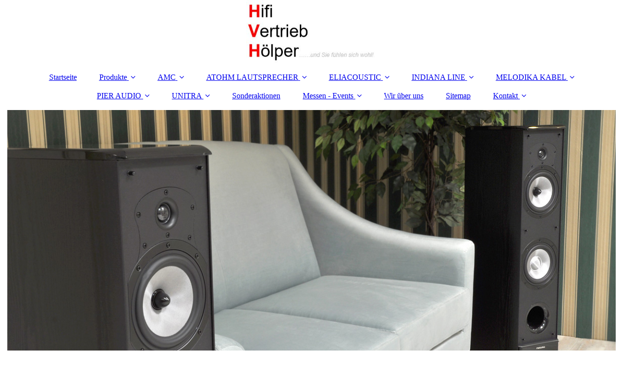

--- FILE ---
content_type: text/html; charset=utf-8
request_url: https://www.dietmar-hoelper.de/MELODIKA-KABEL/Lautsprecher/BL40MK3
body_size: 163826
content:
<!DOCTYPE html><html lang="de"><head><meta http-equiv="Content-Type" content="text/html; charset=UTF-8"><title>Melodika Standlautsprecher BL40MK3</title><meta name="description" content="Standlautsprecher Melodika BL40MK3 aus Polen."><meta name="keywords" content="Standlautsprecher, Standboxen, Melodika, Indiana line, Pier Audio, BL40MK3, "><link href="https://dietmar-hoelper.de/MELODIKA-KABEL/Lautsprecher/BL40MK3" rel="canonical"><meta content="Melodika Standlautsprecher BL40MK3" property="og:title"><meta content="website" property="og:type"><meta content="https://dietmar-hoelper.de/MELODIKA-KABEL/Lautsprecher/BL40MK3" property="og:url"><script>
              window.beng = window.beng || {};
              window.beng.env = {
                language: "en",
                country: "US",
                mode: "deploy",
                context: "page",
                pageId: "000000675101",
                skeletonId: "",
                scope: "HTO01FLAEHZN",
                isProtected: false,
                navigationText: "BL40MK3",
                instance: "1",
                common_prefix: "https://homepagedesigner.telekom.de",
                design_common: "https://homepagedesigner.telekom.de/beng/designs/",
                design_template: "oem/cm_dux_093",
                path_design: "https://homepagedesigner.telekom.de/beng/designs/data/oem/cm_dux_093/",
                path_res: "https://homepagedesigner.telekom.de/res/",
                path_bengres: "https://homepagedesigner.telekom.de/beng/res/",
                masterDomain: "",
                preferredDomain: "",
                preprocessHostingUri: function(uri) {
                  
                    return uri || "";
                  
                },
                hideEmptyAreas: false
              };
            </script><script xmlns="http://www.w3.org/1999/xhtml" src="https://homepagedesigner.telekom.de/cm4all-beng-proxy/beng-proxy.js">;</script><link xmlns="http://www.w3.org/1999/xhtml" rel="stylesheet" href="https://homepagedesigner.telekom.de/.cm4all/e/static/3rdparty/font-awesome/css/font-awesome.min.css"></link><link rel="stylesheet" type="text/css" href="//homepagedesigner.telekom.de/.cm4all/res/static/libcm4all-js-widget/3.89.7/css/widget-runtime.css"/>

<link rel="stylesheet" type="text/css" href="//homepagedesigner.telekom.de/.cm4all/res/static/beng-editor/5.3.130/css/deploy.css"/>

<link rel="stylesheet" type="text/css" href="//homepagedesigner.telekom.de/.cm4all/res/static/libcm4all-js-widget/3.89.7/css/slideshow-common.css"/>

<script src="//homepagedesigner.telekom.de/.cm4all/res/static/jquery-1.7/jquery.js">;</script><script src="//homepagedesigner.telekom.de/.cm4all/res/static/prototype-1.7.3/prototype.js">;</script><script src="//homepagedesigner.telekom.de/.cm4all/res/static/jslib/1.4.1/js/legacy.js">;</script><script src="//homepagedesigner.telekom.de/.cm4all/res/static/libcm4all-js-widget/3.89.7/js/widget-runtime.js">;</script>

<script src="//homepagedesigner.telekom.de/.cm4all/res/static/libcm4all-js-widget/3.89.7/js/slideshow-common.js">;</script>

<script src="//homepagedesigner.telekom.de/.cm4all/res/static/beng-editor/5.3.130/js/deploy.js">;</script>

<link href="https://homepagedesigner.telekom.de/.cm4all/designs/static/oem/cm_dux_093/1767916931.1471915/css/main.css" rel="stylesheet" type="text/css"><meta name="viewport" content="width=device-width, initial-scale=1"><link href="https://homepagedesigner.telekom.de/.cm4all/designs/static/oem/cm_dux_093/1767916931.1471915/css/responsive.css" rel="stylesheet" type="text/css"><link href="https://homepagedesigner.telekom.de/.cm4all/designs/static/oem/cm_dux_093/1767916931.1471915/css/cm-templates-global-style.css" rel="stylesheet" type="text/css"><link href="/.cm4all/handler.php/vars.css?v=20260120102432" type="text/css" rel="stylesheet"><style type="text/css">.cm-logo {background-image: url("/.cm4all/uproc.php/0/.HVH-Logo2.JPG/picture-1200?_=16d63ebf498");
        background-position: 50% 50%;
background-size: auto 100%;
background-repeat: no-repeat;
      }</style><script type="text/javascript">window.cmLogoWidgetId = "DUMMY_cm4all_com_widgets_Logo_edc8ae8d";
            window.cmLogoGetCommonWidget = function (){
                return new cm4all.Common.Widget({
            base    : "/MELODIKA-KABEL/Lautsprecher/BL40MK3",
            session : "",
            frame   : "",
            path    : "DUMMY_cm4all_com_widgets_Logo_edc8ae8d"
        })
            };
            window.logoConfiguration = {
                "cm-logo-x" : "50%",
        "cm-logo-y" : "50%",
        "cm-logo-v" : "2.0",
        "cm-logo-w" : "auto",
        "cm-logo-h" : "100%",
        "cm-logo-di" : "oem/cm_dux_093",
        "cm-logo-u" : "uro-service://",
        "cm-logo-k" : "%7B%22serviceId%22%3A%220%22%2C%22path%22%3A%22%2F%22%2C%22name%22%3A%22HVH-Logo2.JPG%22%2C%22type%22%3A%22image%2Fjpeg%22%2C%22size%22%3A15402%2C%22start%22%3A%2216d63ebf498%22%2C%22width%22%3A365%2C%22height%22%3A177%7D",
        "cm-logo-bc" : "",
        "cm-logo-ln" : "/Startseite",
        "cm-logo-ln$" : "home",
        "cm-logo-hi" : false
        ,
        _logoBaseUrl : "uro-service:\/\/",
        _logoPath : "%7B%22serviceId%22%3A%220%22%2C%22path%22%3A%22%2F%22%2C%22name%22%3A%22HVH-Logo2.JPG%22%2C%22type%22%3A%22image%2Fjpeg%22%2C%22size%22%3A15402%2C%22start%22%3A%2216d63ebf498%22%2C%22width%22%3A365%2C%22height%22%3A177%7D"
        };
            jQuery(document).ready(function() {
                var href = (beng.env.mode == "deploy" ? "/" : "/Startseite");
                jQuery(".cm-logo").wrap("<a style='text-decoration: none;' href='" + href + "'></a>");
            });
            
          jQuery(document).ready(function() {
            var logoElement = jQuery(".cm-logo");
            logoElement.attr("role", "img");
            logoElement.attr("tabindex", "0");
            logoElement.attr("aria-label", "logo");
          });
        </script><link  rel="shortcut icon"   href="/MELODIKA-KABEL/Lautsprecher/BL40MK3;focus=DUMMY_cm4all_com_widgets_Favicon_7e1aba89&amp;path=show&amp;frame=DUMMY_cm4all_com_widgets_Favicon_7e1aba89?subaction=icon" type="image/png"/><style id="cm_table_styles">
      /*CM172c6108936410f4ecbc947e_begin*/
        #CM172c6108936410f4ecbc947e_div {
          margin: 0;
          padding: 0;
          
            width: 100%;
            max-width: 100%;
          
        }
        #CM172c6108936410f4ecbc947e {
          border-spacing: 0px;
          
            width: 100%;
          
            margin: 10px 0;
          
            text-align: left;
          
            border: 1px solid ;
            width: 100%;
          
        }
        #CM172c6108936410f4ecbc947e tr.cm_table {
          
            vertical-align: top;
          
        }
        #CM172c6108936410f4ecbc947e td.cm_table {
            padding: 5px;
            
              border-right: 1px solid ;
              border-bottom: 1px solid ;
            
        }
        #CM172c6108936410f4ecbc947e tr.cm_table.cm_firstrow td.cm_table {
          border-top: 0;
        }
        #CM172c6108936410f4ecbc947e tr.cm_table.cm_lastrow td.cm_table {
          border-bottom: 0;
        }
        #CM172c6108936410f4ecbc947e td.cm_table.cm_firstcol {
          border-left: 0;
        }
        #CM172c6108936410f4ecbc947e td.cm_table.cm_lastcol {
          border-right: 0;
        }
      /*CM172c6108936410f4ecbc947e_end*/
    </style><style id="cm_background_queries"></style><script type="application/x-cm4all-cookie-consent" data-code=""></script></head><body ondrop="return false;" class=" device-desktop cm-deploy cm-deploy-342 cm-deploy-4x"><div class="cm-background" data-cm-qa-bg="image"></div><div class="cm-background-video" data-cm-qa-bg="video"></div><div class="cm-background-effects" data-cm-qa-bg="effect"></div><div class="page_wrapper cm-templates-container"><header><div class="head_wrapper"><div class="cm_can_be_empty cm-logo" id="logo"></div></div><nav class="mobile_navigation"><a href="javascript:void(0);"></a></nav><nav class="navigation_wrapper cm_with_forcesub" id="cm_navigation"><ul id="cm_mainnavigation"><li id="cm_navigation_pid_3531766"><a title="Startseite" href="/Startseite" class="cm_anchor">Startseite</a></li><li id="cm_navigation_pid_794157" class="cm_has_subnavigation"><a title="Produkte" href="/Produkte" class="cm_anchor">Produkte</a><ul class="cm_subnavigation" id="cm_subnavigation_pid_794157"><li id="cm_navigation_pid_905446"><a title="Kompakt Lautsprecher" href="/Produkte/Kompakt-Lautsprecher" class="cm_anchor">Kompakt Lautsprecher</a></li><li id="cm_navigation_pid_905449"><a title="Standlautsprecher" href="/Produkte/Standlautsprecher" class="cm_anchor">Standlautsprecher</a></li><li id="cm_navigation_pid_908072"><a title="Center-Speaker" href="/Produkte/Center-Speaker" class="cm_anchor">Center-Speaker</a></li><li id="cm_navigation_pid_908073"><a title="Subwoofer" href="/Produkte/Subwoofer" class="cm_anchor">Subwoofer</a></li><li id="cm_navigation_pid_908869"><a title="Heimkino Soundsysteme" href="/Produkte/Heimkino-Soundsysteme" class="cm_anchor">Heimkino Soundsysteme</a></li><li id="cm_navigation_pid_907299"><a title="Vollverstärker" href="/Produkte/Vollverstaerker" class="cm_anchor">Vollverstärker</a></li><li id="cm_navigation_pid_1260647"><a title="Vorverstärker" href="/Produkte/Vorverstaerker" class="cm_anchor">Vorverstärker</a></li><li id="cm_navigation_pid_1263359"><a title="Endverstärker" href="/Produkte/Endverstaerker" class="cm_anchor">Endverstärker</a></li><li id="cm_navigation_pid_1260723"><a title="CD-Player" href="/Produkte/CD-Player" class="cm_anchor">CD-Player</a></li><li id="cm_navigation_pid_1028034" class="cm_has_subnavigation"><a title="Kabel" href="/Produkte/Kabel" class="cm_anchor">Kabel</a><ul class="cm_subnavigation" id="cm_subnavigation_pid_1028034"><li id="cm_navigation_pid_1028036"><a title="NF-Kabel" href="/Produkte/Kabel/NF-Kabel" class="cm_anchor">NF-Kabel</a></li><li id="cm_navigation_pid_1028596"><a title="Lautsprecherkabel" href="/Produkte/Kabel/Lautsprecherkabel" class="cm_anchor">Lautsprecherkabel</a></li><li id="cm_navigation_pid_1028035"><a title="Netzkabel" href="/Produkte/Kabel/Netzkabel" class="cm_anchor">Netzkabel</a></li></ul></li></ul></li><li id="cm_navigation_pid_1091043" class="cm_has_subnavigation"><a title="AMC" href="/AMC" class="cm_anchor">AMC</a><ul class="cm_subnavigation" id="cm_subnavigation_pid_1091043"><li id="cm_navigation_pid_1091052" class="cm_has_subnavigation"><a title="Verstärker" href="/AMC/Verstaerker" class="cm_anchor">Verstärker</a><ul class="cm_subnavigation" id="cm_subnavigation_pid_1091052"><li id="cm_navigation_pid_1091053"><a title="XIA50se" href="/AMC/Verstaerker/XIA50se" class="cm_anchor">XIA50se</a></li><li id="cm_navigation_pid_1274636"><a title="XIA100ep" href="/AMC/Verstaerker/XIA100ep" class="cm_anchor">XIA100ep</a></li><li id="cm_navigation_pid_1274635"><a title="XIA150ep" href="/AMC/Verstaerker/XIA150ep" class="cm_anchor">XIA150ep</a></li><li id="cm_navigation_pid_1190699"><a title="CVT3030MK2se" href="/AMC/Verstaerker/CVT3030MK2se" class="cm_anchor">CVT3030MK2se</a></li><li id="cm_navigation_pid_1190700"><a title="CVT3100MK2se" href="/AMC/Verstaerker/CVT3100MK2se" class="cm_anchor">CVT3100MK2se</a></li><li id="cm_navigation_pid_1300753"><a title="2100MK2se Endverstärker" href="/AMC/Verstaerker/2100MK2se-Endverstaerker" class="cm_anchor">2100MK2se Endverstärker</a></li><li id="cm_navigation_pid_1159059"><a title="XP1000se Vorverstärker" href="/AMC/Verstaerker/XP1000se-Vorverstaerker" class="cm_anchor">XP1000se Vorverstärker</a></li><li id="cm_navigation_pid_1234541"><a title="CVT1030MK2se Vorverstärker" href="/AMC/Verstaerker/CVT1030MK2se-Vorverstaerker" class="cm_anchor">CVT1030MK2se Vorverstärker</a></li><li id="cm_navigation_pid_1160018"><a title="Vor- / End Kombi" href="/AMC/Verstaerker/Vor-End-Kombi" class="cm_anchor">Vor- / End Kombi</a></li><li id="cm_navigation_pid_1160094"><a title="Bi-Amping Verstärker" href="/AMC/Verstaerker/Bi-Amping-Verstaerker" class="cm_anchor">Bi-Amping Verstärker</a></li></ul></li><li id="cm_navigation_pid_1091056" class="cm_has_subnavigation"><a title="CD-Player" href="/AMC/CD-Player" class="cm_anchor">CD-Player</a><ul class="cm_subnavigation" id="cm_subnavigation_pid_1091056"><li id="cm_navigation_pid_1226906"><a title="SCD300" href="/AMC/CD-Player/SCD300" class="cm_anchor">SCD300</a></li><li id="cm_navigation_pid_1091057"><a title="XCDise" href="/AMC/CD-Player/XCDise" class="cm_anchor">XCDise</a></li><li id="cm_navigation_pid_1091058"><a title="XCDise-vt" href="/AMC/CD-Player/XCDise-vt" class="cm_anchor">XCDise-vt</a></li></ul></li><li id="cm_navigation_pid_1096291" class="cm_has_subnavigation"><a title="Sounds Clever" href="/AMC/Sounds-Clever" class="cm_anchor">Sounds Clever</a><ul class="cm_subnavigation" id="cm_subnavigation_pid_1096291"><li id="cm_navigation_pid_1193947"><a title="Streaming" href="/AMC/Sounds-Clever/Streaming" class="cm_anchor">Streaming</a></li><li id="cm_navigation_pid_1097341"><a title="Premium" href="/AMC/Sounds-Clever/Premium" class="cm_anchor">Premium</a></li><li id="cm_navigation_pid_1192150"><a title="Emotion" href="/AMC/Sounds-Clever/Emotion" class="cm_anchor">Emotion</a></li><li id="cm_navigation_pid_1200681"><a title="Analog" href="/AMC/Sounds-Clever/Analog" class="cm_anchor">Analog</a></li></ul></li><li id="cm_navigation_pid_1308607"><a title="Test + Technik" href="/AMC/Test-Technik" class="cm_anchor">Test + Technik</a></li><li id="cm_navigation_pid_1096292"><a title="Preisliste" href="/AMC/Preisliste" class="cm_anchor">Preisliste</a></li><li id="cm_navigation_pid_1091073"><a title="Anleitungen" href="/AMC/Anleitungen" class="cm_anchor">Anleitungen</a></li><li id="cm_navigation_pid_1159635"><a title="Bluetooth Adapter" href="/AMC/Bluetooth-Adapter" class="cm_anchor">Bluetooth Adapter</a></li><li id="cm_navigation_pid_1276182"><a title="Händlerliste" href="/AMC/Haendlerliste" class="cm_anchor">Händlerliste</a></li><li id="cm_navigation_pid_1300757" class="cm_has_subnavigation"><a title="Archiv" href="/AMC/Archiv" class="cm_anchor">Archiv</a><ul class="cm_subnavigation" id="cm_subnavigation_pid_1300757"><li id="cm_navigation_pid_1091054"><a title="XIA100se" href="/AMC/Archiv/XIA100se" class="cm_anchor">XIA100se</a></li><li id="cm_navigation_pid_1091055"><a title="XIA150se" href="/AMC/Archiv/XIA150se" class="cm_anchor">XIA150se</a></li><li id="cm_navigation_pid_1122951"><a title="2100MK2 Endverstärker" href="/AMC/Archiv/2100MK2-Endverstaerker" class="cm_anchor">2100MK2 Endverstärker</a></li></ul></li></ul></li><li id="cm_navigation_pid_3531765" class="cm_has_subnavigation"><a title="ATOHM LAUTSPRECHER" href="/ATOHM-LAUTSPRECHER" class="cm_anchor">ATOHM LAUTSPRECHER</a><ul class="cm_subnavigation" id="cm_subnavigation_pid_3531765"><li id="cm_navigation_pid_3531747" class="cm_has_subnavigation"><a title="GT HD - Serie" href="/ATOHM-LAUTSPRECHER/GT-HD-Serie" class="cm_anchor">GT HD - Serie</a><ul class="cm_subnavigation" id="cm_subnavigation_pid_3531747"><li id="cm_navigation_pid_3531746"><a title="GT1 HD" href="/ATOHM-LAUTSPRECHER/GT-HD-Serie/GT1-HD" class="cm_anchor">GT1 HD</a></li><li id="cm_navigation_pid_3531745"><a title="GT2 HD" href="/ATOHM-LAUTSPRECHER/GT-HD-Serie/GT2-HD" class="cm_anchor">GT2 HD</a></li><li id="cm_navigation_pid_3531744"><a title="GT3 HD" href="/ATOHM-LAUTSPRECHER/GT-HD-Serie/GT3-HD" class="cm_anchor">GT3 HD</a></li><li id="cm_navigation_pid_3531743"><a title="GT-Center HD" href="/ATOHM-LAUTSPRECHER/GT-HD-Serie/GT-Center-HD" class="cm_anchor">GT-Center HD</a></li><li id="cm_navigation_pid_3531742"><a title="GT-SW2" href="/ATOHM-LAUTSPRECHER/GT-HD-Serie/GT-SW2" class="cm_anchor">GT-SW2</a></li><li id="cm_navigation_pid_3531741"><a title="Hochtöner SD28ND04RD" href="/ATOHM-LAUTSPRECHER/GT-HD-Serie/Hochtoener-SD28ND04RD" class="cm_anchor">Hochtöner SD28ND04RD</a></li><li id="cm_navigation_pid_3531740"><a title="Tief-/Mitteltöner LD150 CR04" href="/ATOHM-LAUTSPRECHER/GT-HD-Serie/Tief-Mitteltoener-LD150-CR04" class="cm_anchor">Tief-/Mitteltöner LD150 CR04</a></li><li id="cm_navigation_pid_3531739"><a title="Tief-/Mitteltöner LD150 CR08" href="/ATOHM-LAUTSPRECHER/GT-HD-Serie/Tief-Mitteltoener-LD150-CR08" class="cm_anchor">Tief-/Mitteltöner LD150 CR08</a></li><li id="cm_navigation_pid_3531737"><a title="Tieftöner LD230 CR08M" href="/ATOHM-LAUTSPRECHER/GT-HD-Serie/Tieftoener-LD230-CR08M" class="cm_anchor">Tieftöner LD230 CR08M</a></li></ul></li><li id="cm_navigation_pid_3531758" class="cm_has_subnavigation"><a title="Sirocco - Serie" href="/ATOHM-LAUTSPRECHER/Sirocco-Serie" class="cm_anchor">Sirocco - Serie</a><ul class="cm_subnavigation" id="cm_subnavigation_pid_3531758"><li id="cm_navigation_pid_1220522"><a title="Sirocco 1.24" href="/ATOHM-LAUTSPRECHER/Sirocco-Serie/Sirocco-1-24" class="cm_anchor">Sirocco 1.24</a></li><li id="cm_navigation_pid_1220523"><a title="Sirocco 2.24" href="/ATOHM-LAUTSPRECHER/Sirocco-Serie/Sirocco-2-24" class="cm_anchor">Sirocco 2.24</a></li><li id="cm_navigation_pid_4115999"><a title="Rafale VR1-X" href="/ATOHM-LAUTSPRECHER/Sirocco-Serie/Rafale-VR1-X" class="cm_anchor">Rafale VR1-X</a></li><li id="cm_navigation_pid_419714"><a title="Tieftöner LD230 CRA04" href="/ATOHM-LAUTSPRECHER/Sirocco-Serie/Tieftoener-LD230-CRA04" class="cm_anchor">Tieftöner LD230 CRA04</a></li></ul></li><li id="cm_navigation_pid_3531734"><a title="Furtive 2-0 Pro" href="/ATOHM-LAUTSPRECHER/Furtive-2-0-Pro" class="cm_anchor">Furtive 2-0 Pro</a></li><li id="cm_navigation_pid_1263102"><a title="RS700 GT-Edition" href="/ATOHM-LAUTSPRECHER/RS700-GT-Edition" class="cm_anchor">RS700 GT-Edition</a></li><li id="cm_navigation_pid_3531732" class="cm_has_subnavigation"><a title="ZEF Kabel" href="/ATOHM-LAUTSPRECHER/ZEF-Kabel" class="cm_anchor">ZEF Kabel</a><ul class="cm_subnavigation" id="cm_subnavigation_pid_3531732"><li id="cm_navigation_pid_3531731"><a title="ZEF Max" href="/ATOHM-LAUTSPRECHER/ZEF-Kabel/ZEF-Max" class="cm_anchor">ZEF Max</a></li><li id="cm_navigation_pid_3531730"><a title="ZEF Speaker" href="/ATOHM-LAUTSPRECHER/ZEF-Kabel/ZEF-Speaker" class="cm_anchor">ZEF Speaker</a></li><li id="cm_navigation_pid_3531729"><a title="ZEF Mini" href="/ATOHM-LAUTSPRECHER/ZEF-Kabel/ZEF-Mini" class="cm_anchor">ZEF Mini</a></li><li id="cm_navigation_pid_3531728"><a title="ZEF Splitter" href="/ATOHM-LAUTSPRECHER/ZEF-Kabel/ZEF-Splitter" class="cm_anchor">ZEF Splitter</a></li><li id="cm_navigation_pid_3531727"><a title="ZEF Modul RCA" href="/ATOHM-LAUTSPRECHER/ZEF-Kabel/ZEF-Modul-RCA" class="cm_anchor">ZEF Modul RCA</a></li><li id="cm_navigation_pid_3531726"><a title="WT-STU" href="/ATOHM-LAUTSPRECHER/ZEF-Kabel/WT-STU" class="cm_anchor">WT-STU</a></li><li id="cm_navigation_pid_3531725"><a title="WT-LMB" href="/ATOHM-LAUTSPRECHER/ZEF-Kabel/WT-LMB" class="cm_anchor">WT-LMB</a></li><li id="cm_navigation_pid_4064674"><a title="WT-MB53G" href="/ATOHM-LAUTSPRECHER/ZEF-Kabel/WT-MB53G" class="cm_anchor">WT-MB53G</a></li></ul></li><li id="cm_navigation_pid_3531764"><a title="Preisliste" href="/ATOHM-LAUTSPRECHER/Preisliste" class="cm_anchor">Preisliste</a></li><li id="cm_navigation_pid_3531763"><a title="Händlerliste" href="/ATOHM-LAUTSPRECHER/Haendlerliste" class="cm_anchor">Händlerliste</a></li><li id="cm_navigation_pid_3531762"><a title="Registrierung" href="/ATOHM-LAUTSPRECHER/Registrierung" class="cm_anchor">Registrierung</a></li><li id="cm_navigation_pid_3531761"><a title="Testberichte" href="/ATOHM-LAUTSPRECHER/Testberichte" class="cm_anchor">Testberichte</a></li><li id="cm_navigation_pid_3531760"><a title="News" href="/ATOHM-LAUTSPRECHER/News" class="cm_anchor">News</a></li><li id="cm_navigation_pid_3531759"><a title="Technik" href="/ATOHM-LAUTSPRECHER/Technik" class="cm_anchor">Technik</a></li><li id="cm_navigation_pid_670750" class="cm_has_subnavigation"><a title="Archiv" href="/ATOHM-LAUTSPRECHER/Archiv" class="cm_anchor">Archiv</a><ul class="cm_subnavigation" id="cm_subnavigation_pid_670750"><li id="cm_navigation_pid_3531757"><a title="1-0" href="/ATOHM-LAUTSPRECHER/Archiv/1-0" class="cm_anchor">1-0</a></li><li id="cm_navigation_pid_3531756"><a title="2-0" href="/ATOHM-LAUTSPRECHER/Archiv/2-0" class="cm_anchor">2-0</a></li><li id="cm_navigation_pid_3531755"><a title="3-0" href="/ATOHM-LAUTSPRECHER/Archiv/3-0" class="cm_anchor">3-0</a></li><li id="cm_navigation_pid_3531754"><a title="C-1" href="/ATOHM-LAUTSPRECHER/Archiv/C-1" class="cm_anchor">C-1</a></li><li id="cm_navigation_pid_3531753"><a title='Rafale V38 "S"' href="/ATOHM-LAUTSPRECHER/Archiv/Rafale-V38-S" class="cm_anchor">Rafale V38 "S"</a></li><li id="cm_navigation_pid_3531752"><a title="Hochtöner - SD20ND04F" href="/ATOHM-LAUTSPRECHER/Archiv/Hochtoener-SD20ND04F" class="cm_anchor">Hochtöner - SD20ND04F</a></li><li id="cm_navigation_pid_3531751"><a title="Tief-/Mitteltöner LD130 CR04" href="/ATOHM-LAUTSPRECHER/Archiv/Tief-Mitteltoener-LD130-CR04" class="cm_anchor">Tief-/Mitteltöner LD130 CR04</a></li><li id="cm_navigation_pid_3531750"><a title="Tief-/Mitteltöner LD130 CR08" href="/ATOHM-LAUTSPRECHER/Archiv/Tief-Mitteltoener-LD130-CR08" class="cm_anchor">Tief-/Mitteltöner LD130 CR08</a></li><li id="cm_navigation_pid_3531749"><a title="Tief-/Mitteltöner LD165 CR08" href="/ATOHM-LAUTSPRECHER/Archiv/Tief-Mitteltoener-LD165-CR08" class="cm_anchor">Tief-/Mitteltöner LD165 CR08</a></li><li id="cm_navigation_pid_3531748"><a title="Tieftöner LD230 CR04" href="/ATOHM-LAUTSPRECHER/Archiv/Tieftoener-LD230-CR04" class="cm_anchor">Tieftöner LD230 CR04</a></li></ul></li></ul></li><li id="cm_navigation_pid_756309" class="cm_has_subnavigation"><a title="ELIACOUSTIC" href="/ELIACOUSTIC" class="cm_anchor">ELIACOUSTIC</a><ul class="cm_subnavigation" id="cm_subnavigation_pid_756309"><li id="cm_navigation_pid_816583"><a title="Raumakustik" href="/ELIACOUSTIC/Raumakustik" class="cm_anchor">Raumakustik</a></li><li id="cm_navigation_pid_857225"><a title="Absorption" href="/ELIACOUSTIC/Absorption" class="cm_anchor">Absorption</a></li><li id="cm_navigation_pid_1121050" class="cm_has_subnavigation"><a title="ECO " href="/ELIACOUSTIC/ECO" class="cm_anchor">ECO </a><ul class="cm_subnavigation" id="cm_subnavigation_pid_1121050"><li id="cm_navigation_pid_1167959"><a title="Sonno" href="/ELIACOUSTIC/ECO/Sonno" class="cm_anchor">Sonno</a></li></ul></li><li id="cm_navigation_pid_857226"><a title="Diffusion" href="/ELIACOUSTIC/Diffusion" class="cm_anchor">Diffusion</a></li><li id="cm_navigation_pid_863139"><a title="Zubehör" href="/ELIACOUSTIC/Zubehoer" class="cm_anchor">Zubehör</a></li><li id="cm_navigation_pid_764400"><a title="Prospekt" href="/ELIACOUSTIC/Prospekt" class="cm_anchor">Prospekt</a></li><li id="cm_navigation_pid_762378"><a title="Unternehmen" href="/ELIACOUSTIC/Unternehmen" class="cm_anchor">Unternehmen</a></li><li id="cm_navigation_pid_869584"><a title="Händlerliste" href="/ELIACOUSTIC/Haendlerliste" class="cm_anchor">Händlerliste</a></li></ul></li><li id="cm_navigation_pid_3531722" class="cm_has_subnavigation"><a title="INDIANA LINE" href="/INDIANA-LINE" class="cm_anchor">INDIANA LINE</a><ul class="cm_subnavigation" id="cm_subnavigation_pid_3531722"><li id="cm_navigation_pid_1290613" class="cm_has_subnavigation"><a title="Lira" href="/INDIANA-LINE/Lira" class="cm_anchor">Lira</a><ul class="cm_subnavigation" id="cm_subnavigation_pid_1290613"><li id="cm_navigation_pid_1290614"><a title="Lira 3" href="/INDIANA-LINE/Lira/Lira-3" class="cm_anchor">Lira 3</a></li><li id="cm_navigation_pid_1290615"><a title="Lira 6" href="/INDIANA-LINE/Lira/Lira-6" class="cm_anchor">Lira 6</a></li></ul></li><li id="cm_navigation_pid_3531712" class="cm_has_subnavigation"><a title="Diva" href="/INDIANA-LINE/Diva" class="cm_anchor">Diva</a><ul class="cm_subnavigation" id="cm_subnavigation_pid_3531712"><li id="cm_navigation_pid_1138771"><a title="Diva 3" href="/INDIANA-LINE/Diva/Diva-3" class="cm_anchor">Diva 3</a></li><li id="cm_navigation_pid_1138772"><a title="Diva 5" href="/INDIANA-LINE/Diva/Diva-5" class="cm_anchor">Diva 5</a></li><li id="cm_navigation_pid_1194010"><a title="Diva 6" href="/INDIANA-LINE/Diva/Diva-6" class="cm_anchor">Diva 6</a></li><li id="cm_navigation_pid_1254406"><a title="Diva 7" href="/INDIANA-LINE/Diva/Diva-7" class="cm_anchor">Diva 7</a></li></ul></li><li id="cm_navigation_pid_3531702" class="cm_has_subnavigation"><a title="Tesi" href="/INDIANA-LINE/Tesi" class="cm_anchor">Tesi</a><ul class="cm_subnavigation" id="cm_subnavigation_pid_3531702"><li id="cm_navigation_pid_1174191"><a title="Tesi 2" href="/INDIANA-LINE/Tesi/Tesi-2" class="cm_anchor">Tesi 2</a></li><li id="cm_navigation_pid_1174192"><a title="Tesi 3" href="/INDIANA-LINE/Tesi/Tesi-3" class="cm_anchor">Tesi 3</a></li><li id="cm_navigation_pid_1174193"><a title="Tesi 5" href="/INDIANA-LINE/Tesi/Tesi-5" class="cm_anchor">Tesi 5</a></li><li id="cm_navigation_pid_1174194"><a title="Tesi 6" href="/INDIANA-LINE/Tesi/Tesi-6" class="cm_anchor">Tesi 6</a></li><li id="cm_navigation_pid_1174195"><a title="Tesi 7" href="/INDIANA-LINE/Tesi/Tesi-7" class="cm_anchor">Tesi 7</a></li><li id="cm_navigation_pid_3531696"><a title="Tesi Q" href="/INDIANA-LINE/Tesi/Tesi-Q" class="cm_anchor">Tesi Q</a></li></ul></li><li id="cm_navigation_pid_3531690" class="cm_has_subnavigation"><a title="Nota-X" href="/INDIANA-LINE/Nota-X" class="cm_anchor">Nota-X</a><ul class="cm_subnavigation" id="cm_subnavigation_pid_3531690"><li id="cm_navigation_pid_3531689"><a title="Nota 240 X" href="/INDIANA-LINE/Nota-X/Nota-240-X" class="cm_anchor">Nota 240 X</a></li><li id="cm_navigation_pid_3531687"><a title="Nota 260 X" href="/INDIANA-LINE/Nota-X/Nota-260-X" class="cm_anchor">Nota 260 X</a></li><li id="cm_navigation_pid_3531686"><a title="Nota 550 X" href="/INDIANA-LINE/Nota-X/Nota-550-X" class="cm_anchor">Nota 550 X</a></li><li id="cm_navigation_pid_3531685"><a title="Nota 740 X" href="/INDIANA-LINE/Nota-X/Nota-740-X" class="cm_anchor">Nota 740 X</a></li><li id="cm_navigation_pid_4076160"><a title="Nota X 5.1 Heimkino Start-Paket" href="/INDIANA-LINE/Nota-X/Nota-X-5-1-Heimkino-Start-Paket" class="cm_anchor">Nota X 5.1 Heimkino Start-Paket</a></li><li id="cm_navigation_pid_4076161"><a title="Nota X 5.1 Heimkino Top-Paket" href="/INDIANA-LINE/Nota-X/Nota-X-5-1-Heimkino-Top-Paket" class="cm_anchor">Nota X 5.1 Heimkino Top-Paket</a></li></ul></li><li id="cm_navigation_pid_1295174" class="cm_has_subnavigation"><a title="Utah" href="/INDIANA-LINE/Utah" class="cm_anchor">Utah</a><ul class="cm_subnavigation" id="cm_subnavigation_pid_1295174"><li id="cm_navigation_pid_1254290"><a title="Utah 5" href="/INDIANA-LINE/Utah/Utah-5" class="cm_anchor">Utah 5</a></li><li id="cm_navigation_pid_1290616"><a title="Utah 8" href="/INDIANA-LINE/Utah/Utah-8" class="cm_anchor">Utah 8</a></li></ul></li><li id="cm_navigation_pid_3531678" class="cm_has_subnavigation"><a title="Basso - Sub." href="/INDIANA-LINE/Basso-Sub" class="cm_anchor">Basso - Sub.</a><ul class="cm_subnavigation" id="cm_subnavigation_pid_3531678"><li id="cm_navigation_pid_3531677"><a title="Basso 840" href="/INDIANA-LINE/Basso-Sub/Basso-840" class="cm_anchor">Basso 840</a></li><li id="cm_navigation_pid_4029271"><a title="Basso 880" href="/INDIANA-LINE/Basso-Sub/Basso-880" class="cm_anchor">Basso 880</a></li></ul></li><li id="cm_navigation_pid_3531673" class="cm_has_subnavigation"><a title="Inwall" href="/INDIANA-LINE/Inwall" class="cm_anchor">Inwall</a><ul class="cm_subnavigation" id="cm_subnavigation_pid_3531673"><li id="cm_navigation_pid_3531672"><a title="Tesi Q" href="/INDIANA-LINE/Inwall/Tesi-Q" class="cm_anchor">Tesi Q</a></li><li id="cm_navigation_pid_3531671"><a title="SQ 205" href="/INDIANA-LINE/Inwall/SQ-205" class="cm_anchor">SQ 205</a></li><li id="cm_navigation_pid_3531670"><a title="SQ 250" href="/INDIANA-LINE/Inwall/SQ-250" class="cm_anchor">SQ 250</a></li><li id="cm_navigation_pid_3531669"><a title="RD 260" href="/INDIANA-LINE/Inwall/RD-260" class="cm_anchor">RD 260</a></li><li id="cm_navigation_pid_3531668"><a title="RD 280" href="/INDIANA-LINE/Inwall/RD-280" class="cm_anchor">RD 280</a></li><li id="cm_navigation_pid_3531667"><a title="RV 52" href="/INDIANA-LINE/Inwall/RV-52" class="cm_anchor">RV 52</a></li></ul></li><li id="cm_navigation_pid_502936" class="cm_has_subnavigation"><a title="Luna / Nano.2" href="/INDIANA-LINE/Luna-Nano-2" class="cm_anchor">Luna / Nano.2</a><ul class="cm_subnavigation" id="cm_subnavigation_pid_502936"><li id="cm_navigation_pid_3531680"><a title="Luna" href="/INDIANA-LINE/Luna-Nano-2/Luna" class="cm_anchor">Luna</a></li><li id="cm_navigation_pid_3531679"><a title="Nano.2" href="/INDIANA-LINE/Luna-Nano-2/Nano-2" class="cm_anchor">Nano.2</a></li></ul></li><li id="cm_navigation_pid_3531720"><a title="News" href="/INDIANA-LINE/News" class="cm_anchor">News</a></li><li id="cm_navigation_pid_3531718"><a title="Testberichte" href="/INDIANA-LINE/Testberichte" class="cm_anchor">Testberichte</a></li><li id="cm_navigation_pid_3531721"><a title="Prospekte, Preise" href="/INDIANA-LINE/Prospekte,-Preise" class="cm_anchor">Prospekte, Preise</a></li><li id="cm_navigation_pid_3531717"><a title="Technik" href="/INDIANA-LINE/Technik" class="cm_anchor">Technik</a></li><li id="cm_navigation_pid_3713434"><a title="Kompaktlautsprecher" href="/INDIANA-LINE/Kompaktlautsprecher" class="cm_anchor">Kompaktlautsprecher</a></li><li id="cm_navigation_pid_3815144"><a title="Standlautsprecher" href="/INDIANA-LINE/Standlautsprecher" class="cm_anchor">Standlautsprecher</a></li><li id="cm_navigation_pid_4048531"><a title="Center-Speaker" href="/INDIANA-LINE/Center-Speaker" class="cm_anchor">Center-Speaker</a></li><li id="cm_navigation_pid_4115105"><a title="5.1 Soundsysteme" href="/INDIANA-LINE/5-1-Soundsysteme" class="cm_anchor">5.1 Soundsysteme</a></li><li id="cm_navigation_pid_3531714"><a title="Händlerliste" href="/INDIANA-LINE/Haendlerliste" class="cm_anchor">Händlerliste</a></li><li id="cm_navigation_pid_506076" class="cm_has_subnavigation"><a title="Service" href="/INDIANA-LINE/Service" class="cm_anchor">Service</a><ul class="cm_subnavigation" id="cm_subnavigation_pid_506076"><li id="cm_navigation_pid_3531719"><a title="Registrierung" href="/INDIANA-LINE/Service/Registrierung" class="cm_anchor">Registrierung</a></li><li id="cm_navigation_pid_3531716"><a title="Zubehör" href="/INDIANA-LINE/Service/Zubehoer" class="cm_anchor">Zubehör</a></li><li id="cm_navigation_pid_3531715"><a title="Anleitungen" href="/INDIANA-LINE/Service/Anleitungen" class="cm_anchor">Anleitungen</a></li></ul></li><li id="cm_navigation_pid_3531666" class="cm_has_subnavigation"><a title="Archiv" href="/INDIANA-LINE/Archiv" class="cm_anchor">Archiv</a><ul class="cm_subnavigation" id="cm_subnavigation_pid_3531666"><li id="cm_navigation_pid_3531665"><a title="Basso 830" href="/INDIANA-LINE/Archiv/Basso-830" class="cm_anchor">Basso 830</a></li><li id="cm_navigation_pid_3531664"><a title="Basso 850" href="/INDIANA-LINE/Archiv/Basso-850" class="cm_anchor">Basso 850</a></li><li id="cm_navigation_pid_3531676"><a title="Basso 922" href="/INDIANA-LINE/Archiv/Basso-922" class="cm_anchor">Basso 922</a></li><li id="cm_navigation_pid_3531675"><a title="Basso 942" href="/INDIANA-LINE/Archiv/Basso-942" class="cm_anchor">Basso 942</a></li><li id="cm_navigation_pid_3531711"><a title="Diva 252" href="/INDIANA-LINE/Archiv/Diva-252" class="cm_anchor">Diva 252</a></li><li id="cm_navigation_pid_3531709"><a title="Diva 262" href="/INDIANA-LINE/Archiv/Diva-262" class="cm_anchor">Diva 262</a></li><li id="cm_navigation_pid_3531708"><a title="Diva 552" href="/INDIANA-LINE/Archiv/Diva-552" class="cm_anchor">Diva 552</a></li><li id="cm_navigation_pid_3531704"><a title="Diva 660" href="/INDIANA-LINE/Archiv/Diva-660" class="cm_anchor">Diva 660</a></li><li id="cm_navigation_pid_3531703"><a title="Diva 752" href="/INDIANA-LINE/Archiv/Diva-752" class="cm_anchor">Diva 752</a></li><li id="cm_navigation_pid_944452"><a title="Diva 2.1 Set" href="/INDIANA-LINE/Archiv/Diva-2-1-Set" class="cm_anchor">Diva 2.1 Set</a></li><li id="cm_navigation_pid_982916"><a title="Diva 5.1 Heimkino" href="/INDIANA-LINE/Archiv/Diva-5-1-Heimkino" class="cm_anchor">Diva 5.1 Heimkino</a></li><li id="cm_navigation_pid_3531710"><a title="Diva 255" href="/INDIANA-LINE/Archiv/Diva-255" class="cm_anchor">Diva 255</a></li><li id="cm_navigation_pid_3531706"><a title="Diva 650" href="/INDIANA-LINE/Archiv/Diva-650" class="cm_anchor">Diva 650</a></li><li id="cm_navigation_pid_3531707"><a title="Diva 655" href="/INDIANA-LINE/Archiv/Diva-655" class="cm_anchor">Diva 655</a></li><li id="cm_navigation_pid_3531705"><a title="Diva 665" href="/INDIANA-LINE/Archiv/Diva-665" class="cm_anchor">Diva 665</a></li><li id="cm_navigation_pid_3531663"><a title="Diva 755" href="/INDIANA-LINE/Archiv/Diva-755" class="cm_anchor">Diva 755</a></li><li id="cm_navigation_pid_3531684"><a title="DJ" href="/INDIANA-LINE/Archiv/DJ" class="cm_anchor">DJ</a></li><li id="cm_navigation_pid_3531683"><a title="DJ 308" href="/INDIANA-LINE/Archiv/DJ-308" class="cm_anchor">DJ 308</a></li><li id="cm_navigation_pid_3531682"><a title="DJ 310" href="/INDIANA-LINE/Archiv/DJ-310" class="cm_anchor">DJ 310</a></li><li id="cm_navigation_pid_3531662"><a title="Ego" href="/INDIANA-LINE/Archiv/Ego" class="cm_anchor">Ego</a></li><li id="cm_navigation_pid_3531661"><a title="Mio Serie" href="/INDIANA-LINE/Archiv/Mio-Serie" class="cm_anchor">Mio Serie</a></li><li id="cm_navigation_pid_3531674"><a title="Mio Sub" href="/INDIANA-LINE/Archiv/Mio-Sub" class="cm_anchor">Mio Sub</a></li><li id="cm_navigation_pid_3531660"><a title="Musa Serie" href="/INDIANA-LINE/Archiv/Musa-Serie" class="cm_anchor">Musa Serie</a></li><li id="cm_navigation_pid_3531688"><a title="Nota 250 X" href="/INDIANA-LINE/Archiv/Nota-250-X" class="cm_anchor">Nota 250 X</a></li><li id="cm_navigation_pid_3531659"><a title="- Nota - Lautsprecher" href="/INDIANA-LINE/Archiv/Nota-Lautsprecher" class="cm_anchor">- Nota - Lautsprecher</a></li><li id="cm_navigation_pid_3531658"><a title="Nota 240" href="/INDIANA-LINE/Archiv/Nota-240" class="cm_anchor">Nota 240</a></li><li id="cm_navigation_pid_3531657"><a title="Nota 250" href="/INDIANA-LINE/Archiv/Nota-250" class="cm_anchor">Nota 250</a></li><li id="cm_navigation_pid_3531656"><a title="Nota 260" href="/INDIANA-LINE/Archiv/Nota-260" class="cm_anchor">Nota 260</a></li><li id="cm_navigation_pid_3531655"><a title="Nota 550" href="/INDIANA-LINE/Archiv/Nota-550" class="cm_anchor">Nota 550</a></li><li id="cm_navigation_pid_3531654"><a title="Nota 740" href="/INDIANA-LINE/Archiv/Nota-740" class="cm_anchor">Nota 740</a></li><li id="cm_navigation_pid_3531653"><a title="Puro 800" href="/INDIANA-LINE/Archiv/Puro-800" class="cm_anchor">Puro 800</a></li><li id="cm_navigation_pid_3531652"><a title="Puro 500" href="/INDIANA-LINE/Archiv/Puro-500" class="cm_anchor">Puro 500</a></li><li id="cm_navigation_pid_3531651"><a title="Puro CDP" href="/INDIANA-LINE/Archiv/Puro-CDP" class="cm_anchor">Puro CDP</a></li><li id="cm_navigation_pid_3615222"><a title="Tesi 241" href="/INDIANA-LINE/Archiv/Tesi-241" class="cm_anchor">Tesi 241</a></li><li id="cm_navigation_pid_3615223"><a title="Tesi 261" href="/INDIANA-LINE/Archiv/Tesi-261" class="cm_anchor">Tesi 261</a></li><li id="cm_navigation_pid_3615224"><a title="Tesi 561" href="/INDIANA-LINE/Archiv/Tesi-561" class="cm_anchor">Tesi 561</a></li><li id="cm_navigation_pid_4029272"><a title="Tesi 661" href="/INDIANA-LINE/Archiv/Tesi-661" class="cm_anchor">Tesi 661</a></li><li id="cm_navigation_pid_3615225"><a title="Tesi 761" href="/INDIANA-LINE/Archiv/Tesi-761" class="cm_anchor">Tesi 761</a></li><li id="cm_navigation_pid_3531701"><a title="Tesi240" href="/INDIANA-LINE/Archiv/Tesi240" class="cm_anchor">Tesi240</a></li><li id="cm_navigation_pid_3531700"><a title="Tesi 260" href="/INDIANA-LINE/Archiv/Tesi-260" class="cm_anchor">Tesi 260</a></li><li id="cm_navigation_pid_3531699"><a title="Tesi 560" href="/INDIANA-LINE/Archiv/Tesi-560" class="cm_anchor">Tesi 560</a></li><li id="cm_navigation_pid_3531698"><a title="Tesi 740" href="/INDIANA-LINE/Archiv/Tesi-740" class="cm_anchor">Tesi 740</a></li><li id="cm_navigation_pid_3531697"><a title="Tesi 760" href="/INDIANA-LINE/Archiv/Tesi-760" class="cm_anchor">Tesi 760</a></li><li id="cm_navigation_pid_3531695"><a title="Tesi HG" href="/INDIANA-LINE/Archiv/Tesi-HG" class="cm_anchor">Tesi HG</a></li><li id="cm_navigation_pid_3531694"><a title="Tesi 242" href="/INDIANA-LINE/Archiv/Tesi-242" class="cm_anchor">Tesi 242</a></li><li id="cm_navigation_pid_3531693"><a title="Tesi 262" href="/INDIANA-LINE/Archiv/Tesi-262" class="cm_anchor">Tesi 262</a></li><li id="cm_navigation_pid_3531692"><a title="Tesi 542" href="/INDIANA-LINE/Archiv/Tesi-542" class="cm_anchor">Tesi 542</a></li><li id="cm_navigation_pid_3531691"><a title="Tesi 742" href="/INDIANA-LINE/Archiv/Tesi-742" class="cm_anchor">Tesi 742</a></li><li id="cm_navigation_pid_3531681"><a title="Zero - Lautsprecher" href="/INDIANA-LINE/Archiv/Zero-Lautsprecher" class="cm_anchor">Zero - Lautsprecher</a></li><li id="cm_navigation_pid_3531650"><a title="Testberichte Archiv" href="/INDIANA-LINE/Archiv/Testberichte-Archiv" class="cm_anchor">Testberichte Archiv</a></li></ul></li></ul></li><li id="cm_navigation_pid_3531635" class="cm_current cm_has_subnavigation"><a title="MELODIKA KABEL" href="/MELODIKA-KABEL" class="cm_anchor">MELODIKA KABEL</a><ul class="cm_subnavigation" id="cm_subnavigation_pid_3531635"><li id="cm_navigation_pid_1195657" class="cm_has_subnavigation"><a title="Brown Sugar" href="/MELODIKA-KABEL/Brown-Sugar" class="cm_anchor">Brown Sugar</a><ul class="cm_subnavigation" id="cm_subnavigation_pid_1195657"><li id="cm_navigation_pid_3531628"><a title="Brown Sugar BSSC3330" href="/MELODIKA-KABEL/Brown-Sugar/Brown-Sugar-BSSC3330" class="cm_anchor">Brown Sugar BSSC3330</a></li><li id="cm_navigation_pid_830410"><a title="Brown Sugar BSSC3830" href="/MELODIKA-KABEL/Brown-Sugar/Brown-Sugar-BSSC3830" class="cm_anchor">Brown Sugar BSSC3830</a></li><li id="cm_navigation_pid_3531627"><a title="Brown Sugar BSSC4530" href="/MELODIKA-KABEL/Brown-Sugar/Brown-Sugar-BSSC4530" class="cm_anchor">Brown Sugar BSSC4530</a></li><li id="cm_navigation_pid_1262928"><a title="Brown Sugar BSSC5030" href="/MELODIKA-KABEL/Brown-Sugar/Brown-Sugar-BSSC5030" class="cm_anchor">Brown Sugar BSSC5030</a></li></ul></li><li id="cm_navigation_pid_1194794" class="cm_has_subnavigation"><a title="Sky Blue" href="/MELODIKA-KABEL/Sky-Blue" class="cm_anchor">Sky Blue</a><ul class="cm_subnavigation" id="cm_subnavigation_pid_1194794"><li id="cm_navigation_pid_1194795"><a title="Lautsprecherkabel" href="/MELODIKA-KABEL/Sky-Blue/Lautsprecherkabel" class="cm_anchor">Lautsprecherkabel</a></li><li id="cm_navigation_pid_1194857"><a title="NF-Kabel" href="/MELODIKA-KABEL/Sky-Blue/NF-Kabel" class="cm_anchor">NF-Kabel</a></li><li id="cm_navigation_pid_1219328"><a title="Phono-Kabel" href="/MELODIKA-KABEL/Sky-Blue/Phono-Kabel" class="cm_anchor">Phono-Kabel</a></li><li id="cm_navigation_pid_1219778"><a title="Digitalkabel" href="/MELODIKA-KABEL/Sky-Blue/Digitalkabel" class="cm_anchor">Digitalkabel</a></li><li id="cm_navigation_pid_1219777"><a title="XLR-Kabel" href="/MELODIKA-KABEL/Sky-Blue/XLR-Kabel" class="cm_anchor">XLR-Kabel</a></li></ul></li><li id="cm_navigation_pid_3531634"><a title="NF-Kabel" href="/MELODIKA-KABEL/NF-Kabel" class="cm_anchor">NF-Kabel</a></li><li id="cm_navigation_pid_4030549"><a title="XLR-Kabel" href="/MELODIKA-KABEL/XLR-Kabel" class="cm_anchor">XLR-Kabel</a></li><li id="cm_navigation_pid_3531633"><a title="Phono-Kabel" href="/MELODIKA-KABEL/Phono-Kabel" class="cm_anchor">Phono-Kabel</a></li><li id="cm_navigation_pid_3531632"><a title="Digitalkabel" href="/MELODIKA-KABEL/Digitalkabel" class="cm_anchor">Digitalkabel</a></li><li id="cm_navigation_pid_3531631"><a title="Netzkabel" href="/MELODIKA-KABEL/Netzkabel" class="cm_anchor">Netzkabel</a></li><li id="cm_navigation_pid_1024577"><a title="Erdungskabel" href="/MELODIKA-KABEL/Erdungskabel" class="cm_anchor">Erdungskabel</a></li><li id="cm_navigation_pid_3531630" class="cm_has_subnavigation"><a title="Lautsprecherkabel" href="/MELODIKA-KABEL/Lautsprecherkabel" class="cm_anchor">Lautsprecherkabel</a><ul class="cm_subnavigation" id="cm_subnavigation_pid_3531630"><li id="cm_navigation_pid_3531626"><a title="Bi-wiring LS-Kabel" href="/MELODIKA-KABEL/Lautsprecherkabel/Bi-wiring-LS-Kabel" class="cm_anchor">Bi-wiring LS-Kabel</a></li></ul></li><li id="cm_navigation_pid_3531625"><a title="LS-Brücken" href="/MELODIKA-KABEL/LS-Bruecken" class="cm_anchor">LS-Brücken</a></li><li id="cm_navigation_pid_3531624"><a title="Bananenstecker" href="/MELODIKA-KABEL/Bananenstecker" class="cm_anchor">Bananenstecker</a></li><li id="cm_navigation_pid_3531623"><a title="Gabelschuh" href="/MELODIKA-KABEL/Gabelschuh" class="cm_anchor">Gabelschuh</a></li><li id="cm_navigation_pid_3531622"><a title="Chinchstecker" href="/MELODIKA-KABEL/Chinchstecker" class="cm_anchor">Chinchstecker</a></li><li id="cm_navigation_pid_3531621"><a title="Technologie" href="/MELODIKA-KABEL/Technologie" class="cm_anchor">Technologie</a></li><li id="cm_navigation_pid_3531620"><a title="Testberichte" href="/MELODIKA-KABEL/Testberichte" class="cm_anchor">Testberichte</a></li><li id="cm_navigation_pid_3531619"><a title="Händlerliste" href="/MELODIKA-KABEL/Haendlerliste" class="cm_anchor">Händlerliste</a></li><li id="cm_navigation_pid_675100" class="cm_current cm_has_subnavigation"><a title="Lautsprecher" href="/MELODIKA-KABEL/Lautsprecher" class="cm_anchor">Lautsprecher</a><ul class="cm_subnavigation" id="cm_subnavigation_pid_675100"><li id="cm_navigation_pid_675101" class="cm_current"><a title="BL40MK3" href="/MELODIKA-KABEL/Lautsprecher/BL40MK3" class="cm_anchor">BL40MK3</a></li><li id="cm_navigation_pid_675102"><a title="BL30MK3" href="/MELODIKA-KABEL/Lautsprecher/BL30MK3" class="cm_anchor">BL30MK3</a></li><li id="cm_navigation_pid_675103"><a title="BL20" href="/MELODIKA-KABEL/Lautsprecher/BL20" class="cm_anchor">BL20</a></li><li id="cm_navigation_pid_750447"><a title="BL10" href="/MELODIKA-KABEL/Lautsprecher/BL10" class="cm_anchor">BL10</a></li></ul></li><li id="cm_navigation_pid_756295" class="cm_has_subnavigation"><a title="Einbau-LS" href="/MELODIKA-KABEL/Einbau-LS" class="cm_anchor">Einbau-LS</a><ul class="cm_subnavigation" id="cm_subnavigation_pid_756295"><li id="cm_navigation_pid_756702"><a title="BLI8" href="/MELODIKA-KABEL/Einbau-LS/BLI8" class="cm_anchor">BLI8</a></li><li id="cm_navigation_pid_756750"><a title="BLI6" href="/MELODIKA-KABEL/Einbau-LS/BLI6" class="cm_anchor">BLI6</a></li><li id="cm_navigation_pid_761379"><a title="BLI6-STR" href="/MELODIKA-KABEL/Einbau-LS/BLI6-STR" class="cm_anchor">BLI6-STR</a></li><li id="cm_navigation_pid_756859"><a title="BLI5" href="/MELODIKA-KABEL/Einbau-LS/BLI5" class="cm_anchor">BLI5</a></li><li id="cm_navigation_pid_756860"><a title="BLI4" href="/MELODIKA-KABEL/Einbau-LS/BLI4" class="cm_anchor">BLI4</a></li><li id="cm_navigation_pid_757816"><a title="BLI6-W" href="/MELODIKA-KABEL/Einbau-LS/BLI6-W" class="cm_anchor">BLI6-W</a></li><li id="cm_navigation_pid_757817"><a title="BLI6-LCR" href="/MELODIKA-KABEL/Einbau-LS/BLI6-LCR" class="cm_anchor">BLI6-LCR</a></li><li id="cm_navigation_pid_757818"><a title="BLI5-LCR" href="/MELODIKA-KABEL/Einbau-LS/BLI5-LCR" class="cm_anchor">BLI5-LCR</a></li></ul></li><li id="cm_navigation_pid_675250"><a title="Technik" href="/MELODIKA-KABEL/Technik" class="cm_anchor">Technik</a></li><li id="cm_navigation_pid_679188"><a title="Preisliste" href="/MELODIKA-KABEL/Preisliste" class="cm_anchor">Preisliste</a></li></ul></li><li id="cm_navigation_pid_564615" class="cm_has_subnavigation"><a title="PIER AUDIO" href="/PIER-AUDIO" class="cm_anchor">PIER AUDIO</a><ul class="cm_subnavigation" id="cm_subnavigation_pid_564615"><li id="cm_navigation_pid_564616" class="cm_has_subnavigation"><a title="Gold Serie" href="/PIER-AUDIO/Gold-Serie" class="cm_anchor">Gold Serie</a><ul class="cm_subnavigation" id="cm_subnavigation_pid_564616"><li id="cm_navigation_pid_564617"><a title="MS-380 SE" href="/PIER-AUDIO/Gold-Serie/MS-380-SE" class="cm_anchor">MS-380 SE</a></li><li id="cm_navigation_pid_564618"><a title="MS-480 SE" href="/PIER-AUDIO/Gold-Serie/MS-480-SE" class="cm_anchor">MS-480 SE</a></li><li id="cm_navigation_pid_699583"><a title="MS-580 SE" href="/PIER-AUDIO/Gold-Serie/MS-580-SE" class="cm_anchor">MS-580 SE</a></li><li id="cm_navigation_pid_834607"><a title="MS-880 SE" href="/PIER-AUDIO/Gold-Serie/MS-880-SE" class="cm_anchor">MS-880 SE</a></li><li id="cm_navigation_pid_1226123"><a title="MS-1000 SE" href="/PIER-AUDIO/Gold-Serie/MS-1000-SE" class="cm_anchor">MS-1000 SE</a></li><li id="cm_navigation_pid_564620"><a title="CD-880 SE" href="/PIER-AUDIO/Gold-Serie/CD-880-SE" class="cm_anchor">CD-880 SE</a></li><li id="cm_navigation_pid_564621"><a title="MM/MC 8" href="/PIER-AUDIO/Gold-Serie/MMMC-8" class="cm_anchor">MM/MC 8</a></li></ul></li><li id="cm_navigation_pid_564622" class="cm_has_subnavigation"><a title="Classic Serie" href="/PIER-AUDIO/Classic-Serie" class="cm_anchor">Classic Serie</a><ul class="cm_subnavigation" id="cm_subnavigation_pid_564622"><li id="cm_navigation_pid_942696"><a title="MS-84 Vintage" href="/PIER-AUDIO/Classic-Serie/MS-84-Vintage" class="cm_anchor">MS-84 Vintage</a></li><li id="cm_navigation_pid_564623"><a title="MS-88 SE" href="/PIER-AUDIO/Classic-Serie/MS-88-SE" class="cm_anchor">MS-88 SE</a></li><li id="cm_navigation_pid_1194014"><a title="MS-300 PP" href="/PIER-AUDIO/Classic-Serie/MS-300-PP" class="cm_anchor">MS-300 PP</a></li><li id="cm_navigation_pid_1022144"><a title="MH-84 SE" href="/PIER-AUDIO/Classic-Serie/MH-84-SE" class="cm_anchor">MH-84 SE</a></li></ul></li><li id="cm_navigation_pid_679217" class="cm_has_subnavigation"><a title="Filante Serie Lautsprecher" href="/PIER-AUDIO/Filante-Serie-Lautsprecher" class="cm_anchor">Filante Serie Lautsprecher</a><ul class="cm_subnavigation" id="cm_subnavigation_pid_679217"><li id="cm_navigation_pid_1155668"><a title="Filante 21 Tubular" href="/PIER-AUDIO/Filante-Serie-Lautsprecher/Filante-21-Tubular" class="cm_anchor">Filante 21 Tubular</a></li><li id="cm_navigation_pid_1194012"><a title="Filante 34" href="/PIER-AUDIO/Filante-Serie-Lautsprecher/Filante-34" class="cm_anchor">Filante 34</a></li><li id="cm_navigation_pid_1285219"><a title="Filante 42 Tubular" href="/PIER-AUDIO/Filante-Serie-Lautsprecher/Filante-42-Tubular" class="cm_anchor">Filante 42 Tubular</a></li></ul></li><li id="cm_navigation_pid_597369" class="cm_has_subnavigation"><a title="Pier Audio Paketangebote" href="/PIER-AUDIO/Pier-Audio-Paketangebote" class="cm_anchor">Pier Audio Paketangebote</a><ul class="cm_subnavigation" id="cm_subnavigation_pid_597369"><li id="cm_navigation_pid_597370"><a title="Sounds Clever Entry" href="/PIER-AUDIO/Pier-Audio-Paketangebote/Sounds-Clever-Entry" class="cm_anchor">Sounds Clever Entry</a></li><li id="cm_navigation_pid_597649"><a title="Sounds Clever" href="/PIER-AUDIO/Pier-Audio-Paketangebote/Sounds-Clever" class="cm_anchor">Sounds Clever</a></li><li id="cm_navigation_pid_599156"><a title="Sounds Clever Tube Edition" href="/PIER-AUDIO/Pier-Audio-Paketangebote/Sounds-Clever-Tube-Edition" class="cm_anchor">Sounds Clever Tube Edition</a></li></ul></li><li id="cm_navigation_pid_598807"><a title="Anleitungen" href="/PIER-AUDIO/Anleitungen" class="cm_anchor">Anleitungen</a></li><li id="cm_navigation_pid_609257"><a title="Preisliste" href="/PIER-AUDIO/Preisliste" class="cm_anchor">Preisliste</a></li><li id="cm_navigation_pid_794086"><a title="Testberichte" href="/PIER-AUDIO/Testberichte" class="cm_anchor">Testberichte</a></li><li id="cm_navigation_pid_609258"><a title="Händlerliste" href="/PIER-AUDIO/Haendlerliste" class="cm_anchor">Händlerliste</a></li><li id="cm_navigation_pid_1195593" class="cm_has_subnavigation"><a title="Archiv" href="/PIER-AUDIO/Archiv" class="cm_anchor">Archiv</a><ul class="cm_subnavigation" id="cm_subnavigation_pid_1195593"><li id="cm_navigation_pid_564619"><a title="MS-680 SE" href="/PIER-AUDIO/Archiv/MS-680-SE" class="cm_anchor">MS-680 SE</a></li><li id="cm_navigation_pid_1022143"><a title="MS-65 / 66 SE" href="/PIER-AUDIO/Archiv/MS-65-66-SE" class="cm_anchor">MS-65 / 66 SE</a></li><li id="cm_navigation_pid_750448"><a title="MS-300 SE" href="/PIER-AUDIO/Archiv/MS-300-SE" class="cm_anchor">MS-300 SE</a></li><li id="cm_navigation_pid_702393"><a title="Filante 13" href="/PIER-AUDIO/Archiv/Filante-13" class="cm_anchor">Filante 13</a></li><li id="cm_navigation_pid_699753"><a title="Filante 17" href="/PIER-AUDIO/Archiv/Filante-17" class="cm_anchor">Filante 17</a></li><li id="cm_navigation_pid_1161277"><a title="Filante 17 Tubular" href="/PIER-AUDIO/Archiv/Filante-17-Tubular" class="cm_anchor">Filante 17 Tubular</a></li><li id="cm_navigation_pid_679220"><a title="Filante 21" href="/PIER-AUDIO/Archiv/Filante-21" class="cm_anchor">Filante 21</a></li></ul></li></ul></li><li id="cm_navigation_pid_1197927" class="cm_has_subnavigation"><a title="UNITRA" href="/UNITRA" class="cm_anchor">UNITRA</a><ul class="cm_subnavigation" id="cm_subnavigation_pid_1197927"><li id="cm_navigation_pid_1197928"><a title="GSH-801 Edmund" href="/UNITRA/GSH-801-Edmund" class="cm_anchor">GSH-801 Edmund</a></li><li id="cm_navigation_pid_1197929"><a title="GSH-630 Fryderyk" href="/UNITRA/GSH-630-Fryderyk" class="cm_anchor">GSH-630 Fryderyk</a></li><li id="cm_navigation_pid_1197930"><a title="WSH-805" href="/UNITRA/WSH-805" class="cm_anchor">WSH-805</a></li><li id="cm_navigation_pid_1280804"><a title="WSH-805 Classic Edition" href="/UNITRA/WSH-805-Classic-Edition" class="cm_anchor">WSH-805 Classic Edition</a></li><li id="cm_navigation_pid_1225977"><a title="WSH-605" href="/UNITRA/WSH-605" class="cm_anchor">WSH-605</a></li><li id="cm_navigation_pid_1197931"><a title="CSH-801" href="/UNITRA/CSH-801" class="cm_anchor">CSH-801</a></li><li id="cm_navigation_pid_1286399"><a title="DSH-805" href="/UNITRA/DSH-805" class="cm_anchor">DSH-805</a></li><li id="cm_navigation_pid_1197932"><a title="ZGB-401" href="/UNITRA/ZGB-401" class="cm_anchor">ZGB-401</a></li><li id="cm_navigation_pid_1200495"><a title="ZGZ-801" href="/UNITRA/ZGZ-801" class="cm_anchor">ZGZ-801</a></li><li id="cm_navigation_pid_1280765"><a title="ZGZ-802" href="/UNITRA/ZGZ-802" class="cm_anchor">ZGZ-802</a></li><li id="cm_navigation_pid_1201753"><a title="Lautsprecherkabel" href="/UNITRA/Lautsprecherkabel" class="cm_anchor">Lautsprecherkabel</a></li><li id="cm_navigation_pid_1207777"><a title="Test LP" href="/UNITRA/Test-LP" class="cm_anchor">Test LP</a></li><li id="cm_navigation_pid_1199025"><a title="Anleitungen" href="/UNITRA/Anleitungen" class="cm_anchor">Anleitungen</a></li><li id="cm_navigation_pid_1208668"><a title="Preisliste" href="/UNITRA/Preisliste" class="cm_anchor">Preisliste</a></li><li id="cm_navigation_pid_1276181"><a title="Händlerliste" href="/UNITRA/Haendlerliste" class="cm_anchor">Händlerliste</a></li><li id="cm_navigation_pid_1284373"><a title="Testberichte" href="/UNITRA/Testberichte" class="cm_anchor">Testberichte</a></li></ul></li><li id="cm_navigation_pid_3531592"><a title="Sonderaktionen" href="/Sonderaktionen" class="cm_anchor">Sonderaktionen</a></li><li id="cm_navigation_pid_3531590" class="cm_has_subnavigation"><a title="Messen - Events" href="/Messen-Events" class="cm_anchor">Messen - Events</a><ul class="cm_subnavigation" id="cm_subnavigation_pid_3531590"><li id="cm_navigation_pid_1304730"><a title="AAA-Forum 2026" href="/Messen-Events/AAA-Forum-2026" class="cm_anchor">AAA-Forum 2026</a></li><li id="cm_navigation_pid_1304840"><a title="WWHT 2026" href="/Messen-Events/WWHT-2026" class="cm_anchor">WWHT 2026</a></li><li id="cm_navigation_pid_1254292"><a title="MDHT 2025" href="/Messen-Events/MDHT-2025" class="cm_anchor">MDHT 2025</a></li><li id="cm_navigation_pid_1254293"><a title="Highend 2025" href="/Messen-Events/Highend-2025" class="cm_anchor">Highend 2025</a></li><li id="cm_navigation_pid_1253886"><a title="AAA-Forum 2025" href="/Messen-Events/AAA-Forum-2025" class="cm_anchor">AAA-Forum 2025</a></li><li id="cm_navigation_pid_1193670"><a title="MDHT 2024" href="/Messen-Events/MDHT-2024" class="cm_anchor">MDHT 2024</a></li><li id="cm_navigation_pid_1193675"><a title="WWHT 2024" href="/Messen-Events/WWHT-2024" class="cm_anchor">WWHT 2024</a></li><li id="cm_navigation_pid_1167026" class="cm_has_subnavigation"><a title="HVH on Tour 2024" href="/Messen-Events/HVH-on-Tour-2024" class="cm_anchor">HVH on Tour 2024</a><ul class="cm_subnavigation" id="cm_subnavigation_pid_1167026"><li id="cm_navigation_pid_1202152"><a title="Sounds Clever Muchow Hamburg" href="/Messen-Events/HVH-on-Tour-2024/Sounds-Clever-Muchow-Hamburg" class="cm_anchor">Sounds Clever Muchow Hamburg</a></li><li id="cm_navigation_pid_1212539"><a title="HVH bei Winzen in Leverkusen" href="/Messen-Events/HVH-on-Tour-2024/HVH-bei-Winzen-in-Leverkusen" class="cm_anchor">HVH bei Winzen in Leverkusen</a></li><li id="cm_navigation_pid_1179781"><a title="HVH on Tour bei HifiPlay" href="/Messen-Events/HVH-on-Tour-2024/HVH-on-Tour-bei-HifiPlay" class="cm_anchor">HVH on Tour bei HifiPlay</a></li><li id="cm_navigation_pid_1163540"><a title="XXL-Musik pur" href="/Messen-Events/HVH-on-Tour-2024/XXL-Musik-pur" class="cm_anchor">XXL-Musik pur</a></li></ul></li><li id="cm_navigation_pid_1166941"><a title="Highend 2024" href="/Messen-Events/Highend-2024" class="cm_anchor">Highend 2024</a></li><li id="cm_navigation_pid_1119940"><a title="Sounds Clever Festival" href="/Messen-Events/Sounds-Clever-Festival" class="cm_anchor">Sounds Clever Festival</a></li><li id="cm_navigation_pid_1113936"><a title="MDHT 2023" href="/Messen-Events/MDHT-2023" class="cm_anchor">MDHT 2023</a></li><li id="cm_navigation_pid_1113427"><a title="SDHT 2023" href="/Messen-Events/SDHT-2023" class="cm_anchor">SDHT 2023</a></li><li id="cm_navigation_pid_1071698"><a title="High End 2023" href="/Messen-Events/High-End-2023" class="cm_anchor">High End 2023</a></li><li id="cm_navigation_pid_1024997"><a title="MDHT 2022" href="/Messen-Events/MDHT-2022" class="cm_anchor">MDHT 2022</a></li><li id="cm_navigation_pid_953863"><a title="High End 2022" href="/Messen-Events/High-End-2022" class="cm_anchor">High End 2022</a></li><li id="cm_navigation_pid_511576"><a title="Norddeutsche Hifi-Tage 2020" href="/Messen-Events/Norddeutsche-Hifi-Tage-2020" class="cm_anchor">Norddeutsche Hifi-Tage 2020</a></li><li id="cm_navigation_pid_439828"><a title="HVH Hausmesse 2019" href="/Messen-Events/HVH-Hausmesse-2019" class="cm_anchor">HVH Hausmesse 2019</a></li><li id="cm_navigation_pid_4112747"><a title="Westdeutsche Hifi-Tage 2019" href="/Messen-Events/Westdeutsche-Hifi-Tage-2019" class="cm_anchor">Westdeutsche Hifi-Tage 2019</a></li><li id="cm_navigation_pid_4063186"><a title="High End 2019" href="/Messen-Events/High-End-2019" class="cm_anchor">High End 2019</a></li><li id="cm_navigation_pid_4011492"><a title="Norddeutsche Hifi-Tage 2019" href="/Messen-Events/Norddeutsche-Hifi-Tage-2019" class="cm_anchor">Norddeutsche Hifi-Tage 2019</a></li><li id="cm_navigation_pid_3874061"><a title="Westdeutsche Hifi-Tage 2018" href="/Messen-Events/Westdeutsche-Hifi-Tage-2018" class="cm_anchor">Westdeutsche Hifi-Tage 2018</a></li><li id="cm_navigation_pid_3856228"><a title="High End 2018" href="/Messen-Events/High-End-2018" class="cm_anchor">High End 2018</a></li><li id="cm_navigation_pid_3812883"><a title="Norddeutsche Hifi-Tage 2018" href="/Messen-Events/Norddeutsche-Hifi-Tage-2018" class="cm_anchor">Norddeutsche Hifi-Tage 2018</a></li><li id="cm_navigation_pid_3618520"><a title="Westdeutsche Hifi-Tage 2017" href="/Messen-Events/Westdeutsche-Hifi-Tage-2017" class="cm_anchor">Westdeutsche Hifi-Tage 2017</a></li><li id="cm_navigation_pid_3618521"><a title="Berliner Ohren-Tage" href="/Messen-Events/Berliner-Ohren-Tage" class="cm_anchor">Berliner Ohren-Tage</a></li><li id="cm_navigation_pid_3531589"><a title="High End 2017" href="/Messen-Events/High-End-2017" class="cm_anchor">High End 2017</a></li><li id="cm_navigation_pid_3531588"><a title="High End on Tour 2016" href="/Messen-Events/High-End-on-Tour-2016" class="cm_anchor">High End on Tour 2016</a></li><li id="cm_navigation_pid_3531587"><a title="Westdeutsche Hifi-Tage 2016" href="/Messen-Events/Westdeutsche-Hifi-Tage-2016" class="cm_anchor">Westdeutsche Hifi-Tage 2016</a></li><li id="cm_navigation_pid_3531586"><a title="High End 2016" href="/Messen-Events/High-End-2016" class="cm_anchor">High End 2016</a></li><li id="cm_navigation_pid_3531585"><a title="Norddeutsche Hifi-Tage 2016" href="/Messen-Events/Norddeutsche-Hifi-Tage-2016" class="cm_anchor">Norddeutsche Hifi-Tage 2016</a></li><li id="cm_navigation_pid_3531584"><a title="Westdeutsche Hifi-Tage 2015" href="/Messen-Events/Westdeutsche-Hifi-Tage-2015" class="cm_anchor">Westdeutsche Hifi-Tage 2015</a></li><li id="cm_navigation_pid_3531583"><a title="High End 2015" href="/Messen-Events/High-End-2015" class="cm_anchor">High End 2015</a></li><li id="cm_navigation_pid_3531582"><a title="High End 2014" href="/Messen-Events/High-End-2014" class="cm_anchor">High End 2014</a></li><li id="cm_navigation_pid_3531581"><a title="High End 2013" href="/Messen-Events/High-End-2013" class="cm_anchor">High End 2013</a></li><li id="cm_navigation_pid_3531580"><a title="High End 2012" href="/Messen-Events/High-End-2012" class="cm_anchor">High End 2012</a></li></ul></li><li id="cm_navigation_pid_3531575"><a title="Wir über uns" href="/Wir-ueber-uns" class="cm_anchor">Wir über uns</a></li><li id="cm_navigation_pid_3531574"><a title="Sitemap" href="/Sitemap" class="cm_anchor">Sitemap</a></li><li id="cm_navigation_pid_3531573" class="cm_has_subnavigation"><a title="Kontakt" href="/Kontakt" class="cm_anchor">Kontakt</a><ul class="cm_subnavigation" id="cm_subnavigation_pid_3531573"><li id="cm_navigation_pid_3531572"><a title="Impressum" href="/Kontakt/Impressum" class="cm_anchor">Impressum</a></li><li id="cm_navigation_pid_3942539"><a title="Datenschutzerklärung" href="/Kontakt/Datenschutzerklaerung" class="cm_anchor">Datenschutzerklärung</a></li></ul></li></ul></nav><div class="kv_wrapper cm-template-keyvisual"><div class="cm-template-keyvisual__media cm_can_be_empty cm-kv-0" id="keyvisual"></div><div class="title_wrapper cm-templates-title-container cm_can_be_empty"><div class="title cm_can_be_empty cm-templates-heading__title" id="title" style="visibility:visible;"> </div><div class="subtitle cm_can_be_empty cm-templates-heading__subtitle" id="subtitle" style="visibility:visible;"> </div></div></div></header><div class="sidebar_wrapper cm-templates-sidebar-two cm_can_be_empty"><aside class="sidebar cm_can_be_empty" id="widgetbar_page_1" data-cm-hintable="yes"><h2 class="cm-h1"><span style="color: #ff0000;">NEU!</span> - Melodika BL40MK3 - Standlautsprecher</h2><div id="widgetcontainer_TKOMSI_cm4all_com_widgets_UroPhoto_23062251" class="
				    cm_widget_block
					cm_widget cm4all_com_widgets_UroPhoto cm_widget_block_center" style="width:10.7%; max-width:659px; "><div class="cm_widget_anchor"><a name="TKOMSI_cm4all_com_widgets_UroPhoto_23062251" id="widgetanchor_TKOMSI_cm4all_com_widgets_UroPhoto_23062251"><!--cm4all.com.widgets.UroPhoto--></a></div><div xmlns="http://www.w3.org/1999/xhtml" data-uro-type="image" style="width:100%;height:100%;" id="uroPhotoOuterTKOMSI_cm4all_com_widgets_UroPhoto_23062251"><a id="uroPhotoDownloadAncTKOMSI_cm4all_com_widgets_UroPhoto_23062251" href="#" style="border:0px;">            <picture><source srcset="/.cm4all/uproc.php/0/Melodika/Melodika%20Testberichte/BL40MK3-H%C3%B6rerlebnis/.H%C3%B6rerlebnis-Deckblatt.JPG/picture-1600?_=1758d383340 1x, /.cm4all/uproc.php/0/Melodika/Melodika%20Testberichte/BL40MK3-H%C3%B6rerlebnis/.H%C3%B6rerlebnis-Deckblatt.JPG/picture-2600?_=1758d383340 2x" media="(min-width:800px)"><source srcset="/.cm4all/uproc.php/0/Melodika/Melodika%20Testberichte/BL40MK3-H%C3%B6rerlebnis/.H%C3%B6rerlebnis-Deckblatt.JPG/picture-1200?_=1758d383340 1x, /.cm4all/uproc.php/0/Melodika/Melodika%20Testberichte/BL40MK3-H%C3%B6rerlebnis/.H%C3%B6rerlebnis-Deckblatt.JPG/picture-1600?_=1758d383340 2x" media="(min-width:600px)"><source srcset="/.cm4all/uproc.php/0/Melodika/Melodika%20Testberichte/BL40MK3-H%C3%B6rerlebnis/.H%C3%B6rerlebnis-Deckblatt.JPG/picture-800?_=1758d383340 1x, /.cm4all/uproc.php/0/Melodika/Melodika%20Testberichte/BL40MK3-H%C3%B6rerlebnis/.H%C3%B6rerlebnis-Deckblatt.JPG/picture-1200?_=1758d383340 2x" media="(min-width:400px)"><source srcset="/.cm4all/uproc.php/0/Melodika/Melodika%20Testberichte/BL40MK3-H%C3%B6rerlebnis/.H%C3%B6rerlebnis-Deckblatt.JPG/picture-400?_=1758d383340 1x, /.cm4all/uproc.php/0/Melodika/Melodika%20Testberichte/BL40MK3-H%C3%B6rerlebnis/.H%C3%B6rerlebnis-Deckblatt.JPG/picture-800?_=1758d383340 2x" media="(min-width:200px)"><source srcset="/.cm4all/uproc.php/0/Melodika/Melodika%20Testberichte/BL40MK3-H%C3%B6rerlebnis/.H%C3%B6rerlebnis-Deckblatt.JPG/picture-200?_=1758d383340 1x, /.cm4all/uproc.php/0/Melodika/Melodika%20Testberichte/BL40MK3-H%C3%B6rerlebnis/.H%C3%B6rerlebnis-Deckblatt.JPG/picture-400?_=1758d383340 2x" media="(min-width:100px)"><img src="/.cm4all/uproc.php/0/Melodika/Melodika%20Testberichte/BL40MK3-H%C3%B6rerlebnis/.H%C3%B6rerlebnis-Deckblatt.JPG/picture-200?_=1758d383340" data-uro-original="/.cm4all/uproc.php/0/Melodika/Melodika%20Testberichte/BL40MK3-H%C3%B6rerlebnis/H%C3%B6rerlebnis-Deckblatt.JPG?_=1758d383340" onerror="uroGlobal().util.error(this, '', 'uro-widget')" data-uro-width="659" data-uro-height="881" alt="Melodika Standlautsprecher BL40MK3 - Testbericht" style="width:100%;" title="Melodika Standlautsprecher BL40MK3 - Testbericht" loading="lazy"></picture>
<span>Testbericht</span></a><div style="display:none;" id="uroPhotoDownloadDivTKOMSI_cm4all_com_widgets_UroPhoto_23062251">/.cm4all/uproc.php/0/Melodika/Melodika%20Testberichte/BL40MK3-H%C3%B6rerlebnis/H%C3%B6rerlebnis-Melodika-BL40MK3.pdf?cdp=a&_=1758d382788</div><script type="text/javascript">
            (function() {
                var id = 'TKOMSI_cm4all_com_widgets_UroPhoto_23062251';
                var div = jQuery("#uroPhotoDownloadDiv" + id);
                var anc = jQuery("#uroPhotoDownloadAnc" + id);
                anc.attr("href", div.text());
            }());
            </script></div></div><p> </p></aside><aside class="sidebar cm_can_be_empty" id="widgetbar_site_1" data-cm-hintable="yes"><p><br></p></aside></div><div class="cm-template-content content_wrapper"><main class="cm-template-content__main design-content design_content cm-templates-text" id="content_main" data-cm-hintable="yes"><h2>Melodika BL40MK3 - Der Bestseller aus Polen</h2><p>Das Flaggschiff der Melodika Flotte ist der Standlautsprecher BL40MK3, einer der meistverkauften Standlautsprecher in Polen. </p><p>Mittlerweile in der 3. Generation angekommen, wurden immer wieder kleine aber effiziente Verbesserungen an der BL (Back in Black) Serie vorgenommen. Die jetzige Ausbaustufe verfügt über höherwertige Weichenbauteile und nochmals gesteigerte Klangqualität. Außerdem wanderte die Bassreflexöffnung auf die Frontseite. Was sich vielleicht unerheblich anhört hat gravierende Aufstellungsvorteile. Die MK3 Modelle können deutlich dichter an der Rückwand positioniert werden als ihre Vorgänger, ohne das der Bassbereich nervig dröhnt. Mit aufgesetztem Lautsprechergitter wird die Bassreflexöffnung vollkommen unsichtbar.</p><p>Technisch gesehen handelt es sich um einen 2,5 Wege Lautsprecher. Während der Hochtöner und der Tieftöner eine klare Aufgabentrennung haben, wird der Mitteltöner als breitbandiger Tief-/Mitteltöner eingesetzt. Im Mitteltonbereich arbeitet er alleine und bildet mit dem Hochtöner eine akustische Einheit. Frequenzgangmäßig wird er nach unten nicht durch die Weiche begrenzt und unterstützt den Tieftöner. So liefert die BL40MK3 klare, knackige und wenn gefordert kräftige Bässe.</p><div class="clearFloating" style="clear:both;height: 0px; width: auto;"></div><div id="widgetcontainer_TKOMSI_com_cm4all_wdn_PhotoGallery_22984767" class="
				    cm_widget_block
					cm_widget com_cm4all_wdn_PhotoGallery cm_widget_block_center" style="width:100%; max-width:100%; "><div class="cm_widget_anchor"><a name="TKOMSI_com_cm4all_wdn_PhotoGallery_22984767" id="widgetanchor_TKOMSI_com_cm4all_wdn_PhotoGallery_22984767"><!--com.cm4all.wdn.PhotoGallery--></a></div><script type="text/javascript">
window.cm4all.widgets.register( '/MELODIKA-KABEL/Lautsprecher/BL40MK3', '', '', 'TKOMSI_com_cm4all_wdn_PhotoGallery_22984767');
</script>
		<script type="text/javascript">
	(function() {

		var links = ["@\/3rd\/photoswipe-4.1.2\/photoswipe.css","@\/css\/show-lightbox.min.css?version=63.css","@\/css\/show-gallery.min.css?version=63.css"];
		for( var i=0; i<links.length; i++) {
			if( links[i].indexOf( '@')==0) {
				links[i] = "https://homepagedesigner.telekom.de/.cm4all/widgetres.php/com.cm4all.wdn.PhotoGallery/" + links[i].substring( 2);
			} else if( links[i].indexOf( '/')!=0) {
				links[i] = window.cm4all.widgets[ 'TKOMSI_com_cm4all_wdn_PhotoGallery_22984767'].url( links[i]);
			}
		}
		cm4all.Common.loadCss( links);

		var scripts = ["@\/js\/show.min.js?version=63.js","@\/3rd\/photoswipe-4.1.2\/photoswipe.min.js","@\/js\/show-lightbox.min.js?version=63.js","@\/js\/show-gallery.min.js?version=63.js"];
		for( var i=0; i<scripts.length; i++) {
			if( scripts[i].indexOf( '@')==0) {
				scripts[i] = "https://homepagedesigner.telekom.de/.cm4all/widgetres.php/com.cm4all.wdn.PhotoGallery/" + scripts[i].substring( 2);
			} else if( scripts[i].indexOf( '/')!=0) {
				scripts[i] = window.cm4all.widgets[ 'TKOMSI_com_cm4all_wdn_PhotoGallery_22984767'].url( scripts[i]);
			}
		}

		var deferred = jQuery.Deferred();
		window.cm4all.widgets[ 'TKOMSI_com_cm4all_wdn_PhotoGallery_22984767'].ready = (function() {
			var ready = function ready( handler) {
				deferred.done( handler);
			};
			return deferred.promise( ready);
		})();
		cm4all.Common.requireLibrary( scripts, function() {
			deferred.resolveWith( window.cm4all.widgets[ 'TKOMSI_com_cm4all_wdn_PhotoGallery_22984767']);
		});
	})();
</script><!-- PhotoAlbum -->
<script type="text/javascript">
    (function() {
    if (document.querySelector('link[href*="/font-awesome."], link[href*="/e/Bundle/"]')) {
      return;
    }

    var request = new XMLHttpRequest();
    request.open('GET', '//cdn-eu.c4t.cc/font-awesome,version=4?format=json', true);
    request.onload = function() {
      if (request.status >= 200 && request.status < 400) {
        var data = JSON.parse(request.responseText);
        if (data && data.resources && Array.isArray(data.resources.css)) {
          window.Common.loadCss(data.resources.css);
        }
      }
    };
    request.send();
  })();
</script>

<div
  class="cm-widget_photoalbum cm-w_pha-gallery"
  style="opacity: 0;"
  id="C_TKOMSI_com_cm4all_wdn_PhotoGallery_22984767__-photos"
>
  
  
<!-- PhotoGallery -->
<div
  class="cm-w_pha-list cm-w_pha-l cm-w_pha-lightbox cm-w_pha-polaroid"
  style=""
>
  <div class='cm-w_pha-item' data-index='0'   data-title="Melodika-BL40MK3"><div class='cm-w_pha-uro-item'>  <picture><source srcset="/.cm4all/uproc.php/0/Melodika%20Bilder/BL40MK3/.1melodika-bl40mk3.jpg/picture-1600?_=172c603f680 1x, /.cm4all/uproc.php/0/Melodika%20Bilder/BL40MK3/.1melodika-bl40mk3.jpg/picture-2600?_=172c603f680 2x" media="(min-width:800px)"><source srcset="/.cm4all/uproc.php/0/Melodika%20Bilder/BL40MK3/.1melodika-bl40mk3.jpg/picture-1200?_=172c603f680 1x, /.cm4all/uproc.php/0/Melodika%20Bilder/BL40MK3/.1melodika-bl40mk3.jpg/picture-1600?_=172c603f680 2x" media="(min-width:600px)"><source srcset="/.cm4all/uproc.php/0/Melodika%20Bilder/BL40MK3/.1melodika-bl40mk3.jpg/picture-800?_=172c603f680 1x, /.cm4all/uproc.php/0/Melodika%20Bilder/BL40MK3/.1melodika-bl40mk3.jpg/picture-1200?_=172c603f680 2x" media="(min-width:400px)"><source srcset="/.cm4all/uproc.php/0/Melodika%20Bilder/BL40MK3/.1melodika-bl40mk3.jpg/picture-400?_=172c603f680 1x, /.cm4all/uproc.php/0/Melodika%20Bilder/BL40MK3/.1melodika-bl40mk3.jpg/picture-800?_=172c603f680 2x" media="(min-width:200px)"><source srcset="/.cm4all/uproc.php/0/Melodika%20Bilder/BL40MK3/.1melodika-bl40mk3.jpg/picture-200?_=172c603f680 1x, /.cm4all/uproc.php/0/Melodika%20Bilder/BL40MK3/.1melodika-bl40mk3.jpg/picture-400?_=172c603f680 2x" media="(min-width:100px)"><img src="/.cm4all/uproc.php/0/Melodika%20Bilder/BL40MK3/.1melodika-bl40mk3.jpg/picture-200?_=172c603f680" data-uro-original="/.cm4all/uproc.php/0/Melodika%20Bilder/BL40MK3/1melodika-bl40mk3.jpg?_=172c603f680" onerror="uroGlobal().util.error(this, '', 'uro-widget')" data-uro-width="898" data-uro-height="1200" alt="Melodika-BL40MK3"></picture></div><div class='cm-w_pha-title'><span>Melodika-BL40MK3</span></div></div><div class='cm-w_pha-item' data-index='1'   data-title="Melodika-BL40MK3 - schr&auml;g"><div class='cm-w_pha-uro-item'>  <picture><source srcset="/.cm4all/uproc.php/0/Melodika%20Bilder/BL40MK3/.3melodika-bl40mk3.jpg/picture-1600?_=172c603eeb0 1x, /.cm4all/uproc.php/0/Melodika%20Bilder/BL40MK3/.3melodika-bl40mk3.jpg/picture-2600?_=172c603eeb0 2x" media="(min-width:800px)"><source srcset="/.cm4all/uproc.php/0/Melodika%20Bilder/BL40MK3/.3melodika-bl40mk3.jpg/picture-1200?_=172c603eeb0 1x, /.cm4all/uproc.php/0/Melodika%20Bilder/BL40MK3/.3melodika-bl40mk3.jpg/picture-1600?_=172c603eeb0 2x" media="(min-width:600px)"><source srcset="/.cm4all/uproc.php/0/Melodika%20Bilder/BL40MK3/.3melodika-bl40mk3.jpg/picture-800?_=172c603eeb0 1x, /.cm4all/uproc.php/0/Melodika%20Bilder/BL40MK3/.3melodika-bl40mk3.jpg/picture-1200?_=172c603eeb0 2x" media="(min-width:400px)"><source srcset="/.cm4all/uproc.php/0/Melodika%20Bilder/BL40MK3/.3melodika-bl40mk3.jpg/picture-400?_=172c603eeb0 1x, /.cm4all/uproc.php/0/Melodika%20Bilder/BL40MK3/.3melodika-bl40mk3.jpg/picture-800?_=172c603eeb0 2x" media="(min-width:200px)"><source srcset="/.cm4all/uproc.php/0/Melodika%20Bilder/BL40MK3/.3melodika-bl40mk3.jpg/picture-200?_=172c603eeb0 1x, /.cm4all/uproc.php/0/Melodika%20Bilder/BL40MK3/.3melodika-bl40mk3.jpg/picture-400?_=172c603eeb0 2x" media="(min-width:100px)"><img src="/.cm4all/uproc.php/0/Melodika%20Bilder/BL40MK3/.3melodika-bl40mk3.jpg/picture-200?_=172c603eeb0" data-uro-original="/.cm4all/uproc.php/0/Melodika%20Bilder/BL40MK3/3melodika-bl40mk3.jpg?_=172c603eeb0" onerror="uroGlobal().util.error(this, '', 'uro-widget')" data-uro-width="697" data-uro-height="1200" alt="Melodika-BL40MK3 - schr&amp;auml;g"></picture></div><div class='cm-w_pha-title'><span>Melodika-BL40MK3 - schr&auml;g</span></div></div><div class='cm-w_pha-item' data-index='2'   data-title="Melodika-BL40MK3 - mit Gitter"><div class='cm-w_pha-uro-item'>  <picture><source srcset="/.cm4all/uproc.php/0/Melodika%20Bilder/BL40MK3/.5melodika-bl40mk3.jpg/picture-1600?_=172c603eac8 1x, /.cm4all/uproc.php/0/Melodika%20Bilder/BL40MK3/.5melodika-bl40mk3.jpg/picture-2600?_=172c603eac8 2x" media="(min-width:800px)"><source srcset="/.cm4all/uproc.php/0/Melodika%20Bilder/BL40MK3/.5melodika-bl40mk3.jpg/picture-1200?_=172c603eac8 1x, /.cm4all/uproc.php/0/Melodika%20Bilder/BL40MK3/.5melodika-bl40mk3.jpg/picture-1600?_=172c603eac8 2x" media="(min-width:600px)"><source srcset="/.cm4all/uproc.php/0/Melodika%20Bilder/BL40MK3/.5melodika-bl40mk3.jpg/picture-800?_=172c603eac8 1x, /.cm4all/uproc.php/0/Melodika%20Bilder/BL40MK3/.5melodika-bl40mk3.jpg/picture-1200?_=172c603eac8 2x" media="(min-width:400px)"><source srcset="/.cm4all/uproc.php/0/Melodika%20Bilder/BL40MK3/.5melodika-bl40mk3.jpg/picture-400?_=172c603eac8 1x, /.cm4all/uproc.php/0/Melodika%20Bilder/BL40MK3/.5melodika-bl40mk3.jpg/picture-800?_=172c603eac8 2x" media="(min-width:200px)"><source srcset="/.cm4all/uproc.php/0/Melodika%20Bilder/BL40MK3/.5melodika-bl40mk3.jpg/picture-200?_=172c603eac8 1x, /.cm4all/uproc.php/0/Melodika%20Bilder/BL40MK3/.5melodika-bl40mk3.jpg/picture-400?_=172c603eac8 2x" media="(min-width:100px)"><img src="/.cm4all/uproc.php/0/Melodika%20Bilder/BL40MK3/.5melodika-bl40mk3.jpg/picture-200?_=172c603eac8" data-uro-original="/.cm4all/uproc.php/0/Melodika%20Bilder/BL40MK3/5melodika-bl40mk3.jpg?_=172c603eac8" onerror="uroGlobal().util.error(this, '', 'uro-widget')" data-uro-width="483" data-uro-height="1200" alt="Melodika-BL40MK3 - mit Gitter"></picture></div><div class='cm-w_pha-title'><span>Melodika-BL40MK3 - mit Gitter</span></div></div><div class='cm-w_pha-item' data-index='3'   data-title="Melodika-BL40MK3 - Detail"><div class='cm-w_pha-uro-item'>  <picture><source srcset="/.cm4all/uproc.php/0/Melodika%20Bilder/BL40MK3/.7melodika-bl40mk3.jpg/picture-1600?_=172c603e6e0 1x, /.cm4all/uproc.php/0/Melodika%20Bilder/BL40MK3/.7melodika-bl40mk3.jpg/picture-2600?_=172c603e6e0 2x" media="(min-width:800px)"><source srcset="/.cm4all/uproc.php/0/Melodika%20Bilder/BL40MK3/.7melodika-bl40mk3.jpg/picture-1200?_=172c603e6e0 1x, /.cm4all/uproc.php/0/Melodika%20Bilder/BL40MK3/.7melodika-bl40mk3.jpg/picture-1600?_=172c603e6e0 2x" media="(min-width:600px)"><source srcset="/.cm4all/uproc.php/0/Melodika%20Bilder/BL40MK3/.7melodika-bl40mk3.jpg/picture-800?_=172c603e6e0 1x, /.cm4all/uproc.php/0/Melodika%20Bilder/BL40MK3/.7melodika-bl40mk3.jpg/picture-1200?_=172c603e6e0 2x" media="(min-width:400px)"><source srcset="/.cm4all/uproc.php/0/Melodika%20Bilder/BL40MK3/.7melodika-bl40mk3.jpg/picture-400?_=172c603e6e0 1x, /.cm4all/uproc.php/0/Melodika%20Bilder/BL40MK3/.7melodika-bl40mk3.jpg/picture-800?_=172c603e6e0 2x" media="(min-width:200px)"><source srcset="/.cm4all/uproc.php/0/Melodika%20Bilder/BL40MK3/.7melodika-bl40mk3.jpg/picture-200?_=172c603e6e0 1x, /.cm4all/uproc.php/0/Melodika%20Bilder/BL40MK3/.7melodika-bl40mk3.jpg/picture-400?_=172c603e6e0 2x" media="(min-width:100px)"><img src="/.cm4all/uproc.php/0/Melodika%20Bilder/BL40MK3/.7melodika-bl40mk3.jpg/picture-200?_=172c603e6e0" data-uro-original="/.cm4all/uproc.php/0/Melodika%20Bilder/BL40MK3/7melodika-bl40mk3.jpg?_=172c603e6e0" onerror="uroGlobal().util.error(this, '', 'uro-widget')" data-uro-width="797" data-uro-height="1200" alt="Melodika-BL40MK3 - Detail"></picture></div><div class='cm-w_pha-title'><span>Melodika-BL40MK3 - Detail</span></div></div><div class='cm-w_pha-item' data-index='4'   data-title="Melodika-BL40MK3 - von schr&auml;g oben"><div class='cm-w_pha-uro-item'>  <picture><source srcset="/.cm4all/uproc.php/0/Melodika%20Bilder/BL40MK3/.9melodika-bl40mk3.jpg/picture-1600?_=172c603d740 1x, /.cm4all/uproc.php/0/Melodika%20Bilder/BL40MK3/.9melodika-bl40mk3.jpg/picture-2600?_=172c603d740 2x" media="(min-width:800px)"><source srcset="/.cm4all/uproc.php/0/Melodika%20Bilder/BL40MK3/.9melodika-bl40mk3.jpg/picture-1200?_=172c603d740 1x, /.cm4all/uproc.php/0/Melodika%20Bilder/BL40MK3/.9melodika-bl40mk3.jpg/picture-1600?_=172c603d740 2x" media="(min-width:600px)"><source srcset="/.cm4all/uproc.php/0/Melodika%20Bilder/BL40MK3/.9melodika-bl40mk3.jpg/picture-800?_=172c603d740 1x, /.cm4all/uproc.php/0/Melodika%20Bilder/BL40MK3/.9melodika-bl40mk3.jpg/picture-1200?_=172c603d740 2x" media="(min-width:400px)"><source srcset="/.cm4all/uproc.php/0/Melodika%20Bilder/BL40MK3/.9melodika-bl40mk3.jpg/picture-400?_=172c603d740 1x, /.cm4all/uproc.php/0/Melodika%20Bilder/BL40MK3/.9melodika-bl40mk3.jpg/picture-800?_=172c603d740 2x" media="(min-width:200px)"><source srcset="/.cm4all/uproc.php/0/Melodika%20Bilder/BL40MK3/.9melodika-bl40mk3.jpg/picture-200?_=172c603d740 1x, /.cm4all/uproc.php/0/Melodika%20Bilder/BL40MK3/.9melodika-bl40mk3.jpg/picture-400?_=172c603d740 2x" media="(min-width:100px)"><img src="/.cm4all/uproc.php/0/Melodika%20Bilder/BL40MK3/.9melodika-bl40mk3.jpg/picture-200?_=172c603d740" data-uro-original="/.cm4all/uproc.php/0/Melodika%20Bilder/BL40MK3/9melodika-bl40mk3.jpg?_=172c603d740" onerror="uroGlobal().util.error(this, '', 'uro-widget')" data-uro-width="797" data-uro-height="1200" alt="Melodika-BL40MK3 - von schr&amp;auml;g oben"></picture></div><div class='cm-w_pha-title'><span>Melodika-BL40MK3 - von schr&auml;g oben</span></div></div><div class='cm-w_pha-item' data-index='5'   data-title="Melodika-BL40MK3 - Detail"><div class='cm-w_pha-uro-item'>  <picture><source srcset="/.cm4all/uproc.php/0/Melodika%20Bilder/BL40MK3/.8melodika-bl40mk3.jpg/picture-1600?_=172c603e2f8 1x, /.cm4all/uproc.php/0/Melodika%20Bilder/BL40MK3/.8melodika-bl40mk3.jpg/picture-2600?_=172c603e2f8 2x" media="(min-width:800px)"><source srcset="/.cm4all/uproc.php/0/Melodika%20Bilder/BL40MK3/.8melodika-bl40mk3.jpg/picture-1200?_=172c603e2f8 1x, /.cm4all/uproc.php/0/Melodika%20Bilder/BL40MK3/.8melodika-bl40mk3.jpg/picture-1600?_=172c603e2f8 2x" media="(min-width:600px)"><source srcset="/.cm4all/uproc.php/0/Melodika%20Bilder/BL40MK3/.8melodika-bl40mk3.jpg/picture-800?_=172c603e2f8 1x, /.cm4all/uproc.php/0/Melodika%20Bilder/BL40MK3/.8melodika-bl40mk3.jpg/picture-1200?_=172c603e2f8 2x" media="(min-width:400px)"><source srcset="/.cm4all/uproc.php/0/Melodika%20Bilder/BL40MK3/.8melodika-bl40mk3.jpg/picture-400?_=172c603e2f8 1x, /.cm4all/uproc.php/0/Melodika%20Bilder/BL40MK3/.8melodika-bl40mk3.jpg/picture-800?_=172c603e2f8 2x" media="(min-width:200px)"><source srcset="/.cm4all/uproc.php/0/Melodika%20Bilder/BL40MK3/.8melodika-bl40mk3.jpg/picture-200?_=172c603e2f8 1x, /.cm4all/uproc.php/0/Melodika%20Bilder/BL40MK3/.8melodika-bl40mk3.jpg/picture-400?_=172c603e2f8 2x" media="(min-width:100px)"><img src="/.cm4all/uproc.php/0/Melodika%20Bilder/BL40MK3/.8melodika-bl40mk3.jpg/picture-200?_=172c603e2f8" data-uro-original="/.cm4all/uproc.php/0/Melodika%20Bilder/BL40MK3/8melodika-bl40mk3.jpg?_=172c603e2f8" onerror="uroGlobal().util.error(this, '', 'uro-widget')" data-uro-width="797" data-uro-height="1200" alt="Melodika-BL40MK3 - Detail"></picture></div><div class='cm-w_pha-title'><span>Melodika-BL40MK3 - Detail</span></div></div></div>

<!-- /PhotoGallery -->

  
</div>
<script type="text/javascript">
(function () {
  'use strict';
  var options = {
    imagesLeft:  0,
    imagesCount: 6,
    cPrefix: 'C_TKOMSI_com_cm4all_wdn_PhotoGallery_22984767__',
    containerId: 'C_TKOMSI_com_cm4all_wdn_PhotoGallery_22984767__-photos',
    cClass: 'cm-w_pha',
    cPath: 'TKOMSI_com_cm4all_wdn_PhotoGallery_22984767',
    endpoint: {
      photos: window.cm4all.widgets['TKOMSI_com_cm4all_wdn_PhotoGallery_22984767'].url('photos')
    },
    isPreview: undefined
  };
  var lgtboxOptions = {
    debug: options.debug,
    isShowTitle: true,
    text: {"error":"Das Bild konnte nicht geladen werden."},
    templateId: 'cm-widget_photoalbum-lightbox',
    endpoint: {
      photoswipeTemplate: window.cm4all.widgets['TKOMSI_com_cm4all_wdn_PhotoGallery_22984767'].url('lightbox')
    }
  };
  window.cm4all.widgets['TKOMSI_com_cm4all_wdn_PhotoGallery_22984767'].ready(function() {
    var photoAlbum = new window.cm4widget.photoalbum.PhotoGallery(options);    photoAlbum.init();
    if(typeof lgtboxOptions === "object") {
      var lgtbox = new window.cm4widget.photoalbum.PhotoLightBox(photoAlbum, lgtboxOptions);
      lgtbox.init();
    }
  })
}());
</script>
<!-- /PhotoAlbum -->
</div><p>Das rundumlaufende MDF (mitteldichte Faserplatte) Gehäuse ist mit schwarzem Dekor überzogen und an einigen Positionen (Top, Front unten, Gitter seitlich) mit Hochglanz Applikationen versehen. Das trägt zum eleganten Erscheinungsbild bei. Der Lautsprecher ruht auf einer soliden, Hochglanz lackierten, aus MDF bestehenden Bodenplatte. Diese wiederum wird mit hochwertigen, justierbaren Metallspikes vom Boden entkoppelt. Damit Ihr Wohnraumboden unversehrt bleibt, liefern wir vom <span style="color: #ff0000;">HVH</span> die passenden Spike-Untersetzer gleich mit.</p><p>Mehr zur Technik der BL40MK3 erfahren Sie <strong><a href="/MELODIKA-KABEL/Technik" class="cm_anchor">hier........</a></strong></p><h3>Das der Melodika Standlautsprecher BL40MK3 auch im Wohnraum eine gute Figur abgibt zeigen nachfolgende Bilder.<br></h3><p><strong style="color: #ff6600;">Info:</strong> Das vom renommierten High End Magazin Hörerlebnis bestens beurteilte Melodika Flaggschiff BL40MK3 bieten wir auch in einer <strong>GE (German Edition) Version</strong>, inkl. Melodika Lautsprecherkabel an. Bei unseren eigenen Tests hat sich das <strong><a href="/MELODIKA-KABEL/Lautsprecherkabel/Bi-wiring-LS-Kabel" class="cm_anchor">Bi-wiring Kabel MDBW41530</a></strong> als optimale Ergänzung herauskristallisiert. Ihr <strong>Preisvorteil</strong> liegt bei <strong>49,90 €</strong>.</p><div class="clearFloating" style="clear:both;height: 0px; width: auto;"></div><div id="widgetcontainer_TKOMSI_com_cm4all_wdn_PhotoGrid_22984739" class="
				    cm_widget_block
					cm_widget com_cm4all_wdn_PhotoGrid cm_widget_block_center" style="width:100%; max-width:100%; "><div class="cm_widget_anchor"><a name="TKOMSI_com_cm4all_wdn_PhotoGrid_22984739" id="widgetanchor_TKOMSI_com_cm4all_wdn_PhotoGrid_22984739"><!--com.cm4all.wdn.PhotoGrid--></a></div><script type="text/javascript">
window.cm4all.widgets.register( '/MELODIKA-KABEL/Lautsprecher/BL40MK3', '', '', 'TKOMSI_com_cm4all_wdn_PhotoGrid_22984739');
</script>
		<script type="text/javascript">
	(function() {

		var links = ["@\/3rd\/photoswipe-4.1.2\/photoswipe.css","@\/css\/show-lightbox.min.css?version=63.css","@\/css\/show-grid.min.css?version=63.css"];
		for( var i=0; i<links.length; i++) {
			if( links[i].indexOf( '@')==0) {
				links[i] = "https://homepagedesigner.telekom.de/.cm4all/widgetres.php/com.cm4all.wdn.PhotoGrid/" + links[i].substring( 2);
			} else if( links[i].indexOf( '/')!=0) {
				links[i] = window.cm4all.widgets[ 'TKOMSI_com_cm4all_wdn_PhotoGrid_22984739'].url( links[i]);
			}
		}
		cm4all.Common.loadCss( links);

		var scripts = ["@\/js\/show.min.js?version=63.js","@\/3rd\/photoswipe-4.1.2\/photoswipe.min.js","@\/js\/show-lightbox.min.js?version=63.js","@\/3rd\/bricklayer-0.4.3\/bricklayer.min.js","@\/js\/show-grid.min.js?version=63.js"];
		for( var i=0; i<scripts.length; i++) {
			if( scripts[i].indexOf( '@')==0) {
				scripts[i] = "https://homepagedesigner.telekom.de/.cm4all/widgetres.php/com.cm4all.wdn.PhotoGrid/" + scripts[i].substring( 2);
			} else if( scripts[i].indexOf( '/')!=0) {
				scripts[i] = window.cm4all.widgets[ 'TKOMSI_com_cm4all_wdn_PhotoGrid_22984739'].url( scripts[i]);
			}
		}

		var deferred = jQuery.Deferred();
		window.cm4all.widgets[ 'TKOMSI_com_cm4all_wdn_PhotoGrid_22984739'].ready = (function() {
			var ready = function ready( handler) {
				deferred.done( handler);
			};
			return deferred.promise( ready);
		})();
		cm4all.Common.requireLibrary( scripts, function() {
			deferred.resolveWith( window.cm4all.widgets[ 'TKOMSI_com_cm4all_wdn_PhotoGrid_22984739']);
		});
	})();
</script><!-- PhotoAlbum -->
<script type="text/javascript">
    (function() {
    if (document.querySelector('link[href*="/font-awesome."], link[href*="/e/Bundle/"]')) {
      return;
    }

    var request = new XMLHttpRequest();
    request.open('GET', '//cdn-eu.c4t.cc/font-awesome,version=4?format=json', true);
    request.onload = function() {
      if (request.status >= 200 && request.status < 400) {
        var data = JSON.parse(request.responseText);
        if (data && data.resources && Array.isArray(data.resources.css)) {
          window.Common.loadCss(data.resources.css);
        }
      }
    };
    request.send();
  })();
</script>

<div
  class="cm-widget_photoalbum cm-w_pha-grid"
  style="opacity: 0;"
  id="C_TKOMSI_com_cm4all_wdn_PhotoGrid_22984739__-photos"
>
  
  
<!-- PhotoGrid -->
<div class="cm-w_pha-list bricklayer cm-w_pha-m cm-w_pha-lightbox">
  <div class='cm-w_pha-item' data-index='0'   data-title="Melodika-Standlautsprecher-BL-40MK3-4"><div class='cm-w_pha-uro-item'>  <picture><source srcset="/.cm4all/uproc.php/0/Melodika%20Bilder/BL40MK3/Wohnraum/.Melodika-Standlautsprecher-BL-40MK3-4.jpg/picture-1600?_=172db4504a8 1x, /.cm4all/uproc.php/0/Melodika%20Bilder/BL40MK3/Wohnraum/.Melodika-Standlautsprecher-BL-40MK3-4.jpg/picture-2600?_=172db4504a8 2x" media="(min-width:800px)"><source srcset="/.cm4all/uproc.php/0/Melodika%20Bilder/BL40MK3/Wohnraum/.Melodika-Standlautsprecher-BL-40MK3-4.jpg/picture-1200?_=172db4504a8 1x, /.cm4all/uproc.php/0/Melodika%20Bilder/BL40MK3/Wohnraum/.Melodika-Standlautsprecher-BL-40MK3-4.jpg/picture-1600?_=172db4504a8 2x" media="(min-width:600px)"><source srcset="/.cm4all/uproc.php/0/Melodika%20Bilder/BL40MK3/Wohnraum/.Melodika-Standlautsprecher-BL-40MK3-4.jpg/picture-800?_=172db4504a8 1x, /.cm4all/uproc.php/0/Melodika%20Bilder/BL40MK3/Wohnraum/.Melodika-Standlautsprecher-BL-40MK3-4.jpg/picture-1200?_=172db4504a8 2x" media="(min-width:400px)"><source srcset="/.cm4all/uproc.php/0/Melodika%20Bilder/BL40MK3/Wohnraum/.Melodika-Standlautsprecher-BL-40MK3-4.jpg/picture-400?_=172db4504a8 1x, /.cm4all/uproc.php/0/Melodika%20Bilder/BL40MK3/Wohnraum/.Melodika-Standlautsprecher-BL-40MK3-4.jpg/picture-800?_=172db4504a8 2x" media="(min-width:200px)"><source srcset="/.cm4all/uproc.php/0/Melodika%20Bilder/BL40MK3/Wohnraum/.Melodika-Standlautsprecher-BL-40MK3-4.jpg/picture-200?_=172db4504a8 1x, /.cm4all/uproc.php/0/Melodika%20Bilder/BL40MK3/Wohnraum/.Melodika-Standlautsprecher-BL-40MK3-4.jpg/picture-400?_=172db4504a8 2x" media="(min-width:100px)"><img src="/.cm4all/uproc.php/0/Melodika%20Bilder/BL40MK3/Wohnraum/.Melodika-Standlautsprecher-BL-40MK3-4.jpg/picture-200?_=172db4504a8" data-uro-original="/.cm4all/uproc.php/0/Melodika%20Bilder/BL40MK3/Wohnraum/Melodika-Standlautsprecher-BL-40MK3-4.jpg?_=172db4504a8" onerror="uroGlobal().util.error(this, '', 'uro-widget')" data-uro-width="1200" data-uro-height="820" alt="Melodika-Standlautsprecher-BL-40MK3-4"></picture></div><div class='cm-w_pha-title'><span>Melodika-Standlautsprecher-BL-40MK3-4</span></div></div><div class='cm-w_pha-item' data-index='1'   data-title="Melodika-Standlautsprecher-BL40MK3-1"><div class='cm-w_pha-uro-item'>  <picture><source srcset="/.cm4all/uproc.php/0/Melodika%20Bilder/BL40MK3/Wohnraum/.Melodika-Standlautsprecher-BL40MK3-1.jpg/picture-1600?_=172db450890 1x, /.cm4all/uproc.php/0/Melodika%20Bilder/BL40MK3/Wohnraum/.Melodika-Standlautsprecher-BL40MK3-1.jpg/picture-2600?_=172db450890 2x" media="(min-width:800px)"><source srcset="/.cm4all/uproc.php/0/Melodika%20Bilder/BL40MK3/Wohnraum/.Melodika-Standlautsprecher-BL40MK3-1.jpg/picture-1200?_=172db450890 1x, /.cm4all/uproc.php/0/Melodika%20Bilder/BL40MK3/Wohnraum/.Melodika-Standlautsprecher-BL40MK3-1.jpg/picture-1600?_=172db450890 2x" media="(min-width:600px)"><source srcset="/.cm4all/uproc.php/0/Melodika%20Bilder/BL40MK3/Wohnraum/.Melodika-Standlautsprecher-BL40MK3-1.jpg/picture-800?_=172db450890 1x, /.cm4all/uproc.php/0/Melodika%20Bilder/BL40MK3/Wohnraum/.Melodika-Standlautsprecher-BL40MK3-1.jpg/picture-1200?_=172db450890 2x" media="(min-width:400px)"><source srcset="/.cm4all/uproc.php/0/Melodika%20Bilder/BL40MK3/Wohnraum/.Melodika-Standlautsprecher-BL40MK3-1.jpg/picture-400?_=172db450890 1x, /.cm4all/uproc.php/0/Melodika%20Bilder/BL40MK3/Wohnraum/.Melodika-Standlautsprecher-BL40MK3-1.jpg/picture-800?_=172db450890 2x" media="(min-width:200px)"><source srcset="/.cm4all/uproc.php/0/Melodika%20Bilder/BL40MK3/Wohnraum/.Melodika-Standlautsprecher-BL40MK3-1.jpg/picture-200?_=172db450890 1x, /.cm4all/uproc.php/0/Melodika%20Bilder/BL40MK3/Wohnraum/.Melodika-Standlautsprecher-BL40MK3-1.jpg/picture-400?_=172db450890 2x" media="(min-width:100px)"><img src="/.cm4all/uproc.php/0/Melodika%20Bilder/BL40MK3/Wohnraum/.Melodika-Standlautsprecher-BL40MK3-1.jpg/picture-200?_=172db450890" data-uro-original="/.cm4all/uproc.php/0/Melodika%20Bilder/BL40MK3/Wohnraum/Melodika-Standlautsprecher-BL40MK3-1.jpg?_=172db450890" onerror="uroGlobal().util.error(this, '', 'uro-widget')" data-uro-width="1205" data-uro-height="800" alt="Melodika-Standlautsprecher-BL40MK3-1"></picture></div><div class='cm-w_pha-title'><span>Melodika-Standlautsprecher-BL40MK3-1</span></div></div><div class='cm-w_pha-item' data-index='2'   data-title="Melodika-Standlautsprecher-BL40MK3-2"><div class='cm-w_pha-uro-item'>  <picture><source srcset="/.cm4all/uproc.php/0/Melodika%20Bilder/BL40MK3/Wohnraum/.Melodika-Standlautsprecher-BL40MK3-2.jpg/picture-1600?_=172db4504a8 1x, /.cm4all/uproc.php/0/Melodika%20Bilder/BL40MK3/Wohnraum/.Melodika-Standlautsprecher-BL40MK3-2.jpg/picture-2600?_=172db4504a8 2x" media="(min-width:800px)"><source srcset="/.cm4all/uproc.php/0/Melodika%20Bilder/BL40MK3/Wohnraum/.Melodika-Standlautsprecher-BL40MK3-2.jpg/picture-1200?_=172db4504a8 1x, /.cm4all/uproc.php/0/Melodika%20Bilder/BL40MK3/Wohnraum/.Melodika-Standlautsprecher-BL40MK3-2.jpg/picture-1600?_=172db4504a8 2x" media="(min-width:600px)"><source srcset="/.cm4all/uproc.php/0/Melodika%20Bilder/BL40MK3/Wohnraum/.Melodika-Standlautsprecher-BL40MK3-2.jpg/picture-800?_=172db4504a8 1x, /.cm4all/uproc.php/0/Melodika%20Bilder/BL40MK3/Wohnraum/.Melodika-Standlautsprecher-BL40MK3-2.jpg/picture-1200?_=172db4504a8 2x" media="(min-width:400px)"><source srcset="/.cm4all/uproc.php/0/Melodika%20Bilder/BL40MK3/Wohnraum/.Melodika-Standlautsprecher-BL40MK3-2.jpg/picture-400?_=172db4504a8 1x, /.cm4all/uproc.php/0/Melodika%20Bilder/BL40MK3/Wohnraum/.Melodika-Standlautsprecher-BL40MK3-2.jpg/picture-800?_=172db4504a8 2x" media="(min-width:200px)"><source srcset="/.cm4all/uproc.php/0/Melodika%20Bilder/BL40MK3/Wohnraum/.Melodika-Standlautsprecher-BL40MK3-2.jpg/picture-200?_=172db4504a8 1x, /.cm4all/uproc.php/0/Melodika%20Bilder/BL40MK3/Wohnraum/.Melodika-Standlautsprecher-BL40MK3-2.jpg/picture-400?_=172db4504a8 2x" media="(min-width:100px)"><img src="/.cm4all/uproc.php/0/Melodika%20Bilder/BL40MK3/Wohnraum/.Melodika-Standlautsprecher-BL40MK3-2.jpg/picture-200?_=172db4504a8" data-uro-original="/.cm4all/uproc.php/0/Melodika%20Bilder/BL40MK3/Wohnraum/Melodika-Standlautsprecher-BL40MK3-2.jpg?_=172db4504a8" onerror="uroGlobal().util.error(this, '', 'uro-widget')" data-uro-width="1200" data-uro-height="797" alt="Melodika-Standlautsprecher-BL40MK3-2"></picture></div><div class='cm-w_pha-title'><span>Melodika-Standlautsprecher-BL40MK3-2</span></div></div><div class='cm-w_pha-item' data-index='3'   data-title="Melodika-Standlautsprecher-BL40MK3-3"><div class='cm-w_pha-uro-item'>  <picture><source srcset="/.cm4all/uproc.php/0/Melodika%20Bilder/BL40MK3/Wohnraum/.Melodika-Standlautsprecher-BL40MK3-3.jpg/picture-1600?_=172db4504a8 1x, /.cm4all/uproc.php/0/Melodika%20Bilder/BL40MK3/Wohnraum/.Melodika-Standlautsprecher-BL40MK3-3.jpg/picture-2600?_=172db4504a8 2x" media="(min-width:800px)"><source srcset="/.cm4all/uproc.php/0/Melodika%20Bilder/BL40MK3/Wohnraum/.Melodika-Standlautsprecher-BL40MK3-3.jpg/picture-1200?_=172db4504a8 1x, /.cm4all/uproc.php/0/Melodika%20Bilder/BL40MK3/Wohnraum/.Melodika-Standlautsprecher-BL40MK3-3.jpg/picture-1600?_=172db4504a8 2x" media="(min-width:600px)"><source srcset="/.cm4all/uproc.php/0/Melodika%20Bilder/BL40MK3/Wohnraum/.Melodika-Standlautsprecher-BL40MK3-3.jpg/picture-800?_=172db4504a8 1x, /.cm4all/uproc.php/0/Melodika%20Bilder/BL40MK3/Wohnraum/.Melodika-Standlautsprecher-BL40MK3-3.jpg/picture-1200?_=172db4504a8 2x" media="(min-width:400px)"><source srcset="/.cm4all/uproc.php/0/Melodika%20Bilder/BL40MK3/Wohnraum/.Melodika-Standlautsprecher-BL40MK3-3.jpg/picture-400?_=172db4504a8 1x, /.cm4all/uproc.php/0/Melodika%20Bilder/BL40MK3/Wohnraum/.Melodika-Standlautsprecher-BL40MK3-3.jpg/picture-800?_=172db4504a8 2x" media="(min-width:200px)"><source srcset="/.cm4all/uproc.php/0/Melodika%20Bilder/BL40MK3/Wohnraum/.Melodika-Standlautsprecher-BL40MK3-3.jpg/picture-200?_=172db4504a8 1x, /.cm4all/uproc.php/0/Melodika%20Bilder/BL40MK3/Wohnraum/.Melodika-Standlautsprecher-BL40MK3-3.jpg/picture-400?_=172db4504a8 2x" media="(min-width:100px)"><img src="/.cm4all/uproc.php/0/Melodika%20Bilder/BL40MK3/Wohnraum/.Melodika-Standlautsprecher-BL40MK3-3.jpg/picture-200?_=172db4504a8" data-uro-original="/.cm4all/uproc.php/0/Melodika%20Bilder/BL40MK3/Wohnraum/Melodika-Standlautsprecher-BL40MK3-3.jpg?_=172db4504a8" onerror="uroGlobal().util.error(this, '', 'uro-widget')" data-uro-width="531" data-uro-height="800" alt="Melodika-Standlautsprecher-BL40MK3-3"></picture></div><div class='cm-w_pha-title'><span>Melodika-Standlautsprecher-BL40MK3-3</span></div></div><div class='cm-w_pha-item' data-index='4'   data-title="Melodika-Standlautsprecher-BL40MK3-5"><div class='cm-w_pha-uro-item'>  <picture><source srcset="/.cm4all/uproc.php/0/Melodika%20Bilder/BL40MK3/Wohnraum/.Melodika-Standlautsprecher-BL40MK3-5.jpg/picture-1600?_=172db44fcd8 1x, /.cm4all/uproc.php/0/Melodika%20Bilder/BL40MK3/Wohnraum/.Melodika-Standlautsprecher-BL40MK3-5.jpg/picture-2600?_=172db44fcd8 2x" media="(min-width:800px)"><source srcset="/.cm4all/uproc.php/0/Melodika%20Bilder/BL40MK3/Wohnraum/.Melodika-Standlautsprecher-BL40MK3-5.jpg/picture-1200?_=172db44fcd8 1x, /.cm4all/uproc.php/0/Melodika%20Bilder/BL40MK3/Wohnraum/.Melodika-Standlautsprecher-BL40MK3-5.jpg/picture-1600?_=172db44fcd8 2x" media="(min-width:600px)"><source srcset="/.cm4all/uproc.php/0/Melodika%20Bilder/BL40MK3/Wohnraum/.Melodika-Standlautsprecher-BL40MK3-5.jpg/picture-800?_=172db44fcd8 1x, /.cm4all/uproc.php/0/Melodika%20Bilder/BL40MK3/Wohnraum/.Melodika-Standlautsprecher-BL40MK3-5.jpg/picture-1200?_=172db44fcd8 2x" media="(min-width:400px)"><source srcset="/.cm4all/uproc.php/0/Melodika%20Bilder/BL40MK3/Wohnraum/.Melodika-Standlautsprecher-BL40MK3-5.jpg/picture-400?_=172db44fcd8 1x, /.cm4all/uproc.php/0/Melodika%20Bilder/BL40MK3/Wohnraum/.Melodika-Standlautsprecher-BL40MK3-5.jpg/picture-800?_=172db44fcd8 2x" media="(min-width:200px)"><source srcset="/.cm4all/uproc.php/0/Melodika%20Bilder/BL40MK3/Wohnraum/.Melodika-Standlautsprecher-BL40MK3-5.jpg/picture-200?_=172db44fcd8 1x, /.cm4all/uproc.php/0/Melodika%20Bilder/BL40MK3/Wohnraum/.Melodika-Standlautsprecher-BL40MK3-5.jpg/picture-400?_=172db44fcd8 2x" media="(min-width:100px)"><img src="/.cm4all/uproc.php/0/Melodika%20Bilder/BL40MK3/Wohnraum/.Melodika-Standlautsprecher-BL40MK3-5.jpg/picture-200?_=172db44fcd8" data-uro-original="/.cm4all/uproc.php/0/Melodika%20Bilder/BL40MK3/Wohnraum/Melodika-Standlautsprecher-BL40MK3-5.jpg?_=172db44fcd8" onerror="uroGlobal().util.error(this, '', 'uro-widget')" data-uro-width="1204" data-uro-height="800" alt="Melodika-Standlautsprecher-BL40MK3-5"></picture></div><div class='cm-w_pha-title'><span>Melodika-Standlautsprecher-BL40MK3-5</span></div></div><div class='cm-w_pha-item' data-index='5'   data-title="Melodika-Standlautsprecher-BL40MK3-6"><div class='cm-w_pha-uro-item'>  <picture><source srcset="/.cm4all/uproc.php/0/Melodika%20Bilder/BL40MK3/Wohnraum/.Melodika-Standlautsprecher-BL40MK3-6.jpg/picture-1600?_=172db44fcd8 1x, /.cm4all/uproc.php/0/Melodika%20Bilder/BL40MK3/Wohnraum/.Melodika-Standlautsprecher-BL40MK3-6.jpg/picture-2600?_=172db44fcd8 2x" media="(min-width:800px)"><source srcset="/.cm4all/uproc.php/0/Melodika%20Bilder/BL40MK3/Wohnraum/.Melodika-Standlautsprecher-BL40MK3-6.jpg/picture-1200?_=172db44fcd8 1x, /.cm4all/uproc.php/0/Melodika%20Bilder/BL40MK3/Wohnraum/.Melodika-Standlautsprecher-BL40MK3-6.jpg/picture-1600?_=172db44fcd8 2x" media="(min-width:600px)"><source srcset="/.cm4all/uproc.php/0/Melodika%20Bilder/BL40MK3/Wohnraum/.Melodika-Standlautsprecher-BL40MK3-6.jpg/picture-800?_=172db44fcd8 1x, /.cm4all/uproc.php/0/Melodika%20Bilder/BL40MK3/Wohnraum/.Melodika-Standlautsprecher-BL40MK3-6.jpg/picture-1200?_=172db44fcd8 2x" media="(min-width:400px)"><source srcset="/.cm4all/uproc.php/0/Melodika%20Bilder/BL40MK3/Wohnraum/.Melodika-Standlautsprecher-BL40MK3-6.jpg/picture-400?_=172db44fcd8 1x, /.cm4all/uproc.php/0/Melodika%20Bilder/BL40MK3/Wohnraum/.Melodika-Standlautsprecher-BL40MK3-6.jpg/picture-800?_=172db44fcd8 2x" media="(min-width:200px)"><source srcset="/.cm4all/uproc.php/0/Melodika%20Bilder/BL40MK3/Wohnraum/.Melodika-Standlautsprecher-BL40MK3-6.jpg/picture-200?_=172db44fcd8 1x, /.cm4all/uproc.php/0/Melodika%20Bilder/BL40MK3/Wohnraum/.Melodika-Standlautsprecher-BL40MK3-6.jpg/picture-400?_=172db44fcd8 2x" media="(min-width:100px)"><img src="/.cm4all/uproc.php/0/Melodika%20Bilder/BL40MK3/Wohnraum/.Melodika-Standlautsprecher-BL40MK3-6.jpg/picture-200?_=172db44fcd8" data-uro-original="/.cm4all/uproc.php/0/Melodika%20Bilder/BL40MK3/Wohnraum/Melodika-Standlautsprecher-BL40MK3-6.jpg?_=172db44fcd8" onerror="uroGlobal().util.error(this, '', 'uro-widget')" data-uro-width="1200" data-uro-height="797" alt="Melodika-Standlautsprecher-BL40MK3-6"></picture></div><div class='cm-w_pha-title'><span>Melodika-Standlautsprecher-BL40MK3-6</span></div></div></div>

<!-- /PhotoGrid -->

  
</div>
<script type="text/javascript">
(function () {
  'use strict';
  var options = {
    imagesLeft:  0,
    imagesCount: 6,
    cPrefix: 'C_TKOMSI_com_cm4all_wdn_PhotoGrid_22984739__',
    containerId: 'C_TKOMSI_com_cm4all_wdn_PhotoGrid_22984739__-photos',
    cClass: 'cm-w_pha',
    cPath: 'TKOMSI_com_cm4all_wdn_PhotoGrid_22984739',
    endpoint: {
      photos: window.cm4all.widgets['TKOMSI_com_cm4all_wdn_PhotoGrid_22984739'].url('photos')
    },
    isPreview: undefined
  };
  var lgtboxOptions = {
    debug: options.debug,
    isShowTitle: true,
    text: {"error":"Das Bild konnte nicht geladen werden."},
    templateId: 'cm-widget_photoalbum-lightbox',
    endpoint: {
      photoswipeTemplate: window.cm4all.widgets['TKOMSI_com_cm4all_wdn_PhotoGrid_22984739'].url('lightbox')
    }
  };
  window.cm4all.widgets['TKOMSI_com_cm4all_wdn_PhotoGrid_22984739'].ready(function() {
    var photoAlbum = new window.cm4widget.photoalbum.PhotoGrid(options);    photoAlbum.init();
    if(typeof lgtboxOptions === "object") {
      var lgtbox = new window.cm4widget.photoalbum.PhotoLightBox(photoAlbum, lgtboxOptions);
      lgtbox.init();
    }
  })
}());
</script>
<!-- /PhotoAlbum -->
</div><p>Ihr volles Potential entfaltet sie in Räumen von 20 - 40 qm Größe.</p><div id="CM172c6108936410f4ecbc947e_div" style="overflow-x:auto;"><table id="CM172c6108936410f4ecbc947e" class="cm_table"><tbody class="cm_table"><tr class="cm_table cm_firstrow"><td class="cm_table cm_firstcol"><p>Konstruktionsprinzip</p></td><td class="cm_table cm_lastcol"><p>2,5 Wege Standlautsprecher mit frontseitiger Bassreflexöffnung</p></td></tr><tr class="cm_table"><td class="cm_table cm_firstcol"><p>Belastbarkeit</p></td><td class="cm_table cm_lastcol"><p>200 Watt</p></td></tr><tr class="cm_table"><td class="cm_table cm_firstcol"><p>Impedanz</p></td><td class="cm_table cm_lastcol"><p>8 Ohm</p></td></tr><tr class="cm_table"><td class="cm_table cm_firstcol"><p>Übertragungsbereich</p></td><td class="cm_table cm_lastcol"><p>38 - 20.000 Hz</p></td></tr><tr class="cm_table"><td class="cm_table cm_firstcol"><p>Wirkungsgrad (2,83 V / 1m)</p></td><td class="cm_table cm_lastcol"><p>92 dB</p></td></tr><tr class="cm_table"><td class="cm_table cm_firstcol"><p>Tieftontreiber</p></td><td class="cm_table cm_lastcol"><p><span style='text-align: left; color: #000000; font-family: "Open Sans", sans-serif; font-size: 16px; font-style: normal; font-weight: 400; background-color: #ffffff;'>165 mm, gewebte Fiberglas Membran, Stahlpresskorb</span><br></p></td></tr><tr class="cm_table"><td class="cm_table cm_firstcol"><p>Mitteltontreiber</p></td><td class="cm_table cm_lastcol"><p>165 mm, gewebte Fiberglas Membran, Phase Plug, Stahlpresskorb</p></td></tr><tr class="cm_table"><td class="cm_table cm_firstcol"><p>Hochtöner</p></td><td class="cm_table cm_lastcol"><p>25 mm Seidenkalotte beschichtet mit Schallführung, Neodym-Magnet</p></td></tr><tr class="cm_table"><td class="cm_table cm_firstcol"><p>Übergangsfrequenzen</p></td><td class="cm_table cm_lastcol"><p>1.000 Hz / 3.400 Hz</p></td></tr><tr class="cm_table"><td class="cm_table cm_firstcol"><p>Flankensteilheit</p></td><td class="cm_table cm_lastcol"><p>6 dB / 12 dB / 12 dB</p></td></tr><tr class="cm_table"><td class="cm_table cm_firstcol"><p>Abmessungen</p></td><td class="cm_table cm_lastcol"><p>b 27 x h 97,7 x 34 cm mit Bodenplatte</p><p>b 21 x h 94,7 x t 32,5 cm ohne Bodenplatte</p></td></tr><tr class="cm_table"><td class="cm_table cm_firstcol"><p>Gewicht</p></td><td class="cm_table cm_lastcol"><p>20 kg</p></td></tr><tr class="cm_table"><td class="cm_table cm_firstcol"><p>Besonderheiten</p></td><td class="cm_table cm_lastcol"><p>Bi-Wiring Terminal, hochglanzlackierte MDF-Bodenplatte mit soliden, höhenverstellbaren Spikes, <span style="color: #ff0000;">HVH</span> Spike-Untersetzer</p></td></tr><tr class="cm_table"><td class="cm_table cm_firstcol"><p>Technische Details</p></td><td class="cm_table cm_lastcol"><p><span style='text-align: left; color: #000000; font-family: "Open Sans", sans-serif; font-size: 16px; font-style: normal; font-weight: 400; background-color: #ffffff;'>3-fache Innenverstrebung durch MDF T-Rahmen, Gehäuseversteifung durch 20 eingeklebte Keile, Daltech Technologie (Resonanzminderung durch Bitumenplatten am Gehäuse)</span><br></p></td></tr><tr class="cm_table cm_lastrow"><td class="cm_table cm_firstcol"><p>Gehäuseausführung</p></td><td class="cm_table cm_lastcol"><p>Eiche schwarz Dekor mit Hochglanzapplikationen (Top, Front unten, Gitter seitlich und Bodenplatte)</p></td></tr></tbody></table></div><p>Ein Verstärker der die Fähigkeiten der Melodika BL40MK3 vollends zur Geltung bringt ist der <strong><a href="/PIER-AUDIO/Gold-Serie/MS-480-SE" class="cm_anchor">Pier Audio MS-480SE</a></strong>. <br></p><p><strong style='font-size: 22px; font-family: "Open Sans", sans-serif;'>Technikbegeisterte</strong> kommen bei nachfolgenden Bildern und Infos auf Ihre Kosten. Erläuterungen anhand der Bilder von links oben nach rechts unten. <strong>1.</strong> Bi-Wiring Anschlussterminal. <strong>2.</strong> An der Innenseite des Terminals befindet sich die hochwertige 6/12/12 dB Weiche mit MKT-Folienkondensator und Luftspule für den Hochtöner. <strong>3.</strong> Dieses Foto zeigt das mit Akustikwolle ausgekleidete Gehäuse und eine Gehäuseverstrebung mit Mittelsteg. Von diesen 18 mm starken MDF-Verstrebungen befinden sich 3 Stück im Gehäuse. Das komplette Gehäuse besteht aus 18 mm starkem MDF. <strong>4. </strong>Gewährt einen Blick auf eine verklebte Bitumenmatte (Daltech Technologie). Insgesamt werden 10 Bitumenmatten zu Resonanzminderung des Gehäuses eingesetzt. <strong>5.</strong> Zeigt den 16,5 cm Tieftöner mit gewebter Fiberglasmembran, das kräftige Magnetsystem und die hinterlüftete Zentrierspinne. <strong>6.</strong> Bildet den 16,5 cm Tief-/Mitteltöner mit Phase Plug ab. Die hinterlüftete Zentrierspinne vermindert Dynamikkompressionen. <strong>7. </strong>Kräftiger Neodym Magnet des Hochtöners.<strong> 8.</strong> Beschichtete 25 mm Seidenkalotte mit Schallführung.</p><div class="clearFloating" style="clear:both;height: 0px; width: auto;"></div><div id="widgetcontainer_TKOMSI_com_cm4all_wdn_PhotoGallery_22410914" class="
				    cm_widget_block
					cm_widget com_cm4all_wdn_PhotoGallery cm_widget_block_center" style="width:100%; max-width:100%; "><div class="cm_widget_anchor"><a name="TKOMSI_com_cm4all_wdn_PhotoGallery_22410914" id="widgetanchor_TKOMSI_com_cm4all_wdn_PhotoGallery_22410914"><!--com.cm4all.wdn.PhotoGallery--></a></div><script type="text/javascript">
window.cm4all.widgets.register( '/MELODIKA-KABEL/Lautsprecher/BL40MK3', '', '', 'TKOMSI_com_cm4all_wdn_PhotoGallery_22410914');
</script>
		<script type="text/javascript">
	(function() {

		var links = ["@\/3rd\/photoswipe-4.1.2\/photoswipe.css","@\/css\/show-lightbox.min.css?version=63.css","@\/css\/show-gallery.min.css?version=63.css"];
		for( var i=0; i<links.length; i++) {
			if( links[i].indexOf( '@')==0) {
				links[i] = "https://homepagedesigner.telekom.de/.cm4all/widgetres.php/com.cm4all.wdn.PhotoGallery/" + links[i].substring( 2);
			} else if( links[i].indexOf( '/')!=0) {
				links[i] = window.cm4all.widgets[ 'TKOMSI_com_cm4all_wdn_PhotoGallery_22410914'].url( links[i]);
			}
		}
		cm4all.Common.loadCss( links);

		var scripts = ["@\/js\/show.min.js?version=63.js","@\/3rd\/photoswipe-4.1.2\/photoswipe.min.js","@\/js\/show-lightbox.min.js?version=63.js","@\/js\/show-gallery.min.js?version=63.js"];
		for( var i=0; i<scripts.length; i++) {
			if( scripts[i].indexOf( '@')==0) {
				scripts[i] = "https://homepagedesigner.telekom.de/.cm4all/widgetres.php/com.cm4all.wdn.PhotoGallery/" + scripts[i].substring( 2);
			} else if( scripts[i].indexOf( '/')!=0) {
				scripts[i] = window.cm4all.widgets[ 'TKOMSI_com_cm4all_wdn_PhotoGallery_22410914'].url( scripts[i]);
			}
		}

		var deferred = jQuery.Deferred();
		window.cm4all.widgets[ 'TKOMSI_com_cm4all_wdn_PhotoGallery_22410914'].ready = (function() {
			var ready = function ready( handler) {
				deferred.done( handler);
			};
			return deferred.promise( ready);
		})();
		cm4all.Common.requireLibrary( scripts, function() {
			deferred.resolveWith( window.cm4all.widgets[ 'TKOMSI_com_cm4all_wdn_PhotoGallery_22410914']);
		});
	})();
</script><!-- PhotoAlbum -->
<script type="text/javascript">
    (function() {
    if (document.querySelector('link[href*="/font-awesome."], link[href*="/e/Bundle/"]')) {
      return;
    }

    var request = new XMLHttpRequest();
    request.open('GET', '//cdn-eu.c4t.cc/font-awesome,version=4?format=json', true);
    request.onload = function() {
      if (request.status >= 200 && request.status < 400) {
        var data = JSON.parse(request.responseText);
        if (data && data.resources && Array.isArray(data.resources.css)) {
          window.Common.loadCss(data.resources.css);
        }
      }
    };
    request.send();
  })();
</script>

<div
  class="cm-widget_photoalbum cm-w_pha-gallery"
  style="opacity: 0;"
  id="C_TKOMSI_com_cm4all_wdn_PhotoGallery_22410914__-photos"
>
  
  
<!-- PhotoGallery -->
<div
  class="cm-w_pha-list cm-w_pha-m cm-w_pha-lightbox"
  style=""
>
  <div class='cm-w_pha-item' data-index='0'   data-title="Anschlussterminal-BL40MK3"><div class='cm-w_pha-uro-item'>  <picture><source srcset="/.cm4all/uproc.php/0/Melodika%20Bilder/BL40MK3/Detailfotos/.Anschlussterminal-BL40MK3.JPG/picture-1600?_=172ff6feaeb 1x, /.cm4all/uproc.php/0/Melodika%20Bilder/BL40MK3/Detailfotos/.Anschlussterminal-BL40MK3.JPG/picture-2600?_=172ff6feaeb 2x" media="(min-width:800px)"><source srcset="/.cm4all/uproc.php/0/Melodika%20Bilder/BL40MK3/Detailfotos/.Anschlussterminal-BL40MK3.JPG/picture-1200?_=172ff6feaeb 1x, /.cm4all/uproc.php/0/Melodika%20Bilder/BL40MK3/Detailfotos/.Anschlussterminal-BL40MK3.JPG/picture-1600?_=172ff6feaeb 2x" media="(min-width:600px)"><source srcset="/.cm4all/uproc.php/0/Melodika%20Bilder/BL40MK3/Detailfotos/.Anschlussterminal-BL40MK3.JPG/picture-800?_=172ff6feaeb 1x, /.cm4all/uproc.php/0/Melodika%20Bilder/BL40MK3/Detailfotos/.Anschlussterminal-BL40MK3.JPG/picture-1200?_=172ff6feaeb 2x" media="(min-width:400px)"><source srcset="/.cm4all/uproc.php/0/Melodika%20Bilder/BL40MK3/Detailfotos/.Anschlussterminal-BL40MK3.JPG/picture-400?_=172ff6feaeb 1x, /.cm4all/uproc.php/0/Melodika%20Bilder/BL40MK3/Detailfotos/.Anschlussterminal-BL40MK3.JPG/picture-800?_=172ff6feaeb 2x" media="(min-width:200px)"><source srcset="/.cm4all/uproc.php/0/Melodika%20Bilder/BL40MK3/Detailfotos/.Anschlussterminal-BL40MK3.JPG/picture-200?_=172ff6feaeb 1x, /.cm4all/uproc.php/0/Melodika%20Bilder/BL40MK3/Detailfotos/.Anschlussterminal-BL40MK3.JPG/picture-400?_=172ff6feaeb 2x" media="(min-width:100px)"><img src="/.cm4all/uproc.php/0/Melodika%20Bilder/BL40MK3/Detailfotos/.Anschlussterminal-BL40MK3.JPG/picture-200?_=172ff6feaeb" data-uro-original="/.cm4all/uproc.php/0/Melodika%20Bilder/BL40MK3/Detailfotos/Anschlussterminal-BL40MK3.JPG?_=172ff6feaeb" onerror="uroGlobal().util.error(this, '', 'uro-widget')" data-uro-width="2284" data-uro-height="1713" alt="Anschlussterminal-BL40MK3"></picture></div><div class='cm-w_pha-title'><span>Anschlussterminal-BL40MK3</span></div></div><div class='cm-w_pha-item' data-index='1'   data-title="Frequenzweiche-BL40MK3"><div class='cm-w_pha-uro-item'>  <picture><source srcset="/.cm4all/uproc.php/0/Melodika%20Bilder/BL40MK3/Detailfotos/.Frequenzweiche-BL40MK3.JPG/picture-1600?_=172ff6fe1a6 1x, /.cm4all/uproc.php/0/Melodika%20Bilder/BL40MK3/Detailfotos/.Frequenzweiche-BL40MK3.JPG/picture-2600?_=172ff6fe1a6 2x" media="(min-width:800px)"><source srcset="/.cm4all/uproc.php/0/Melodika%20Bilder/BL40MK3/Detailfotos/.Frequenzweiche-BL40MK3.JPG/picture-1200?_=172ff6fe1a6 1x, /.cm4all/uproc.php/0/Melodika%20Bilder/BL40MK3/Detailfotos/.Frequenzweiche-BL40MK3.JPG/picture-1600?_=172ff6fe1a6 2x" media="(min-width:600px)"><source srcset="/.cm4all/uproc.php/0/Melodika%20Bilder/BL40MK3/Detailfotos/.Frequenzweiche-BL40MK3.JPG/picture-800?_=172ff6fe1a6 1x, /.cm4all/uproc.php/0/Melodika%20Bilder/BL40MK3/Detailfotos/.Frequenzweiche-BL40MK3.JPG/picture-1200?_=172ff6fe1a6 2x" media="(min-width:400px)"><source srcset="/.cm4all/uproc.php/0/Melodika%20Bilder/BL40MK3/Detailfotos/.Frequenzweiche-BL40MK3.JPG/picture-400?_=172ff6fe1a6 1x, /.cm4all/uproc.php/0/Melodika%20Bilder/BL40MK3/Detailfotos/.Frequenzweiche-BL40MK3.JPG/picture-800?_=172ff6fe1a6 2x" media="(min-width:200px)"><source srcset="/.cm4all/uproc.php/0/Melodika%20Bilder/BL40MK3/Detailfotos/.Frequenzweiche-BL40MK3.JPG/picture-200?_=172ff6fe1a6 1x, /.cm4all/uproc.php/0/Melodika%20Bilder/BL40MK3/Detailfotos/.Frequenzweiche-BL40MK3.JPG/picture-400?_=172ff6fe1a6 2x" media="(min-width:100px)"><img src="/.cm4all/uproc.php/0/Melodika%20Bilder/BL40MK3/Detailfotos/.Frequenzweiche-BL40MK3.JPG/picture-200?_=172ff6fe1a6" data-uro-original="/.cm4all/uproc.php/0/Melodika%20Bilder/BL40MK3/Detailfotos/Frequenzweiche-BL40MK3.JPG?_=172ff6fe1a6" onerror="uroGlobal().util.error(this, '', 'uro-widget')" data-uro-width="2284" data-uro-height="1713" alt="Frequenzweiche-BL40MK3"></picture></div><div class='cm-w_pha-title'><span>Frequenzweiche-BL40MK3</span></div></div><div class='cm-w_pha-item' data-index='2'   data-title="Innenleben"><div class='cm-w_pha-uro-item'>  <picture><source srcset="/.cm4all/uproc.php/0/Melodika%20Bilder/BL40MK3/Detailfotos/.Innenleben.JPG/picture-1600?_=172ff6fd1e6 1x, /.cm4all/uproc.php/0/Melodika%20Bilder/BL40MK3/Detailfotos/.Innenleben.JPG/picture-2600?_=172ff6fd1e6 2x" media="(min-width:800px)"><source srcset="/.cm4all/uproc.php/0/Melodika%20Bilder/BL40MK3/Detailfotos/.Innenleben.JPG/picture-1200?_=172ff6fd1e6 1x, /.cm4all/uproc.php/0/Melodika%20Bilder/BL40MK3/Detailfotos/.Innenleben.JPG/picture-1600?_=172ff6fd1e6 2x" media="(min-width:600px)"><source srcset="/.cm4all/uproc.php/0/Melodika%20Bilder/BL40MK3/Detailfotos/.Innenleben.JPG/picture-800?_=172ff6fd1e6 1x, /.cm4all/uproc.php/0/Melodika%20Bilder/BL40MK3/Detailfotos/.Innenleben.JPG/picture-1200?_=172ff6fd1e6 2x" media="(min-width:400px)"><source srcset="/.cm4all/uproc.php/0/Melodika%20Bilder/BL40MK3/Detailfotos/.Innenleben.JPG/picture-400?_=172ff6fd1e6 1x, /.cm4all/uproc.php/0/Melodika%20Bilder/BL40MK3/Detailfotos/.Innenleben.JPG/picture-800?_=172ff6fd1e6 2x" media="(min-width:200px)"><source srcset="/.cm4all/uproc.php/0/Melodika%20Bilder/BL40MK3/Detailfotos/.Innenleben.JPG/picture-200?_=172ff6fd1e6 1x, /.cm4all/uproc.php/0/Melodika%20Bilder/BL40MK3/Detailfotos/.Innenleben.JPG/picture-400?_=172ff6fd1e6 2x" media="(min-width:100px)"><img src="/.cm4all/uproc.php/0/Melodika%20Bilder/BL40MK3/Detailfotos/.Innenleben.JPG/picture-200?_=172ff6fd1e6" data-uro-original="/.cm4all/uproc.php/0/Melodika%20Bilder/BL40MK3/Detailfotos/Innenleben.JPG?_=172ff6fd1e6" onerror="uroGlobal().util.error(this, '', 'uro-widget')" data-uro-width="2284" data-uro-height="1713" alt="Innenleben"></picture></div><div class='cm-w_pha-title'><span>Innenleben</span></div></div><div class='cm-w_pha-item' data-index='3'   data-title="Daltech-BL40MK3"><div class='cm-w_pha-uro-item'>  <picture><source srcset="/.cm4all/uproc.php/0/Melodika%20Bilder/BL40MK3/Detailfotos/.Daltech-BL40MK3.JPG/picture-1600?_=172ff6fe679 1x, /.cm4all/uproc.php/0/Melodika%20Bilder/BL40MK3/Detailfotos/.Daltech-BL40MK3.JPG/picture-2600?_=172ff6fe679 2x" media="(min-width:800px)"><source srcset="/.cm4all/uproc.php/0/Melodika%20Bilder/BL40MK3/Detailfotos/.Daltech-BL40MK3.JPG/picture-1200?_=172ff6fe679 1x, /.cm4all/uproc.php/0/Melodika%20Bilder/BL40MK3/Detailfotos/.Daltech-BL40MK3.JPG/picture-1600?_=172ff6fe679 2x" media="(min-width:600px)"><source srcset="/.cm4all/uproc.php/0/Melodika%20Bilder/BL40MK3/Detailfotos/.Daltech-BL40MK3.JPG/picture-800?_=172ff6fe679 1x, /.cm4all/uproc.php/0/Melodika%20Bilder/BL40MK3/Detailfotos/.Daltech-BL40MK3.JPG/picture-1200?_=172ff6fe679 2x" media="(min-width:400px)"><source srcset="/.cm4all/uproc.php/0/Melodika%20Bilder/BL40MK3/Detailfotos/.Daltech-BL40MK3.JPG/picture-400?_=172ff6fe679 1x, /.cm4all/uproc.php/0/Melodika%20Bilder/BL40MK3/Detailfotos/.Daltech-BL40MK3.JPG/picture-800?_=172ff6fe679 2x" media="(min-width:200px)"><source srcset="/.cm4all/uproc.php/0/Melodika%20Bilder/BL40MK3/Detailfotos/.Daltech-BL40MK3.JPG/picture-200?_=172ff6fe679 1x, /.cm4all/uproc.php/0/Melodika%20Bilder/BL40MK3/Detailfotos/.Daltech-BL40MK3.JPG/picture-400?_=172ff6fe679 2x" media="(min-width:100px)"><img src="/.cm4all/uproc.php/0/Melodika%20Bilder/BL40MK3/Detailfotos/.Daltech-BL40MK3.JPG/picture-200?_=172ff6fe679" data-uro-original="/.cm4all/uproc.php/0/Melodika%20Bilder/BL40MK3/Detailfotos/Daltech-BL40MK3.JPG?_=172ff6fe679" onerror="uroGlobal().util.error(this, '', 'uro-widget')" data-uro-width="1713" data-uro-height="2284" alt="Daltech-BL40MK3"></picture></div><div class='cm-w_pha-title'><span>Daltech-BL40MK3</span></div></div><div class='cm-w_pha-item' data-index='4'   data-title="TT-BL40MK3"><div class='cm-w_pha-uro-item'>  <picture><source srcset="/.cm4all/uproc.php/0/Melodika%20Bilder/BL40MK3/Detailfotos/.TT-BL40MK3.JPG/picture-1600?_=172ff6fc5e1 1x, /.cm4all/uproc.php/0/Melodika%20Bilder/BL40MK3/Detailfotos/.TT-BL40MK3.JPG/picture-2600?_=172ff6fc5e1 2x" media="(min-width:800px)"><source srcset="/.cm4all/uproc.php/0/Melodika%20Bilder/BL40MK3/Detailfotos/.TT-BL40MK3.JPG/picture-1200?_=172ff6fc5e1 1x, /.cm4all/uproc.php/0/Melodika%20Bilder/BL40MK3/Detailfotos/.TT-BL40MK3.JPG/picture-1600?_=172ff6fc5e1 2x" media="(min-width:600px)"><source srcset="/.cm4all/uproc.php/0/Melodika%20Bilder/BL40MK3/Detailfotos/.TT-BL40MK3.JPG/picture-800?_=172ff6fc5e1 1x, /.cm4all/uproc.php/0/Melodika%20Bilder/BL40MK3/Detailfotos/.TT-BL40MK3.JPG/picture-1200?_=172ff6fc5e1 2x" media="(min-width:400px)"><source srcset="/.cm4all/uproc.php/0/Melodika%20Bilder/BL40MK3/Detailfotos/.TT-BL40MK3.JPG/picture-400?_=172ff6fc5e1 1x, /.cm4all/uproc.php/0/Melodika%20Bilder/BL40MK3/Detailfotos/.TT-BL40MK3.JPG/picture-800?_=172ff6fc5e1 2x" media="(min-width:200px)"><source srcset="/.cm4all/uproc.php/0/Melodika%20Bilder/BL40MK3/Detailfotos/.TT-BL40MK3.JPG/picture-200?_=172ff6fc5e1 1x, /.cm4all/uproc.php/0/Melodika%20Bilder/BL40MK3/Detailfotos/.TT-BL40MK3.JPG/picture-400?_=172ff6fc5e1 2x" media="(min-width:100px)"><img src="/.cm4all/uproc.php/0/Melodika%20Bilder/BL40MK3/Detailfotos/.TT-BL40MK3.JPG/picture-200?_=172ff6fc5e1" data-uro-original="/.cm4all/uproc.php/0/Melodika%20Bilder/BL40MK3/Detailfotos/TT-BL40MK3.JPG?_=172ff6fc5e1" onerror="uroGlobal().util.error(this, '', 'uro-widget')" data-uro-width="1713" data-uro-height="2284" alt="TT-BL40MK3"></picture></div><div class='cm-w_pha-title'><span>TT-BL40MK3</span></div></div><div class='cm-w_pha-item' data-index='5'   data-title="MT-BL40MK3"><div class='cm-w_pha-uro-item'>  <picture><source srcset="/.cm4all/uproc.php/0/Melodika%20Bilder/BL40MK3/Detailfotos/.MT-BL40MK3.JPG/picture-1600?_=172ff6fcbf3 1x, /.cm4all/uproc.php/0/Melodika%20Bilder/BL40MK3/Detailfotos/.MT-BL40MK3.JPG/picture-2600?_=172ff6fcbf3 2x" media="(min-width:800px)"><source srcset="/.cm4all/uproc.php/0/Melodika%20Bilder/BL40MK3/Detailfotos/.MT-BL40MK3.JPG/picture-1200?_=172ff6fcbf3 1x, /.cm4all/uproc.php/0/Melodika%20Bilder/BL40MK3/Detailfotos/.MT-BL40MK3.JPG/picture-1600?_=172ff6fcbf3 2x" media="(min-width:600px)"><source srcset="/.cm4all/uproc.php/0/Melodika%20Bilder/BL40MK3/Detailfotos/.MT-BL40MK3.JPG/picture-800?_=172ff6fcbf3 1x, /.cm4all/uproc.php/0/Melodika%20Bilder/BL40MK3/Detailfotos/.MT-BL40MK3.JPG/picture-1200?_=172ff6fcbf3 2x" media="(min-width:400px)"><source srcset="/.cm4all/uproc.php/0/Melodika%20Bilder/BL40MK3/Detailfotos/.MT-BL40MK3.JPG/picture-400?_=172ff6fcbf3 1x, /.cm4all/uproc.php/0/Melodika%20Bilder/BL40MK3/Detailfotos/.MT-BL40MK3.JPG/picture-800?_=172ff6fcbf3 2x" media="(min-width:200px)"><source srcset="/.cm4all/uproc.php/0/Melodika%20Bilder/BL40MK3/Detailfotos/.MT-BL40MK3.JPG/picture-200?_=172ff6fcbf3 1x, /.cm4all/uproc.php/0/Melodika%20Bilder/BL40MK3/Detailfotos/.MT-BL40MK3.JPG/picture-400?_=172ff6fcbf3 2x" media="(min-width:100px)"><img src="/.cm4all/uproc.php/0/Melodika%20Bilder/BL40MK3/Detailfotos/.MT-BL40MK3.JPG/picture-200?_=172ff6fcbf3" data-uro-original="/.cm4all/uproc.php/0/Melodika%20Bilder/BL40MK3/Detailfotos/MT-BL40MK3.JPG?_=172ff6fcbf3" onerror="uroGlobal().util.error(this, '', 'uro-widget')" data-uro-width="1713" data-uro-height="2284" alt="MT-BL40MK3"></picture></div><div class='cm-w_pha-title'><span>MT-BL40MK3</span></div></div><div class='cm-w_pha-item' data-index='6'   data-title="Hocht&ouml;ner-R&uuml;ckseite-MK3"><div class='cm-w_pha-uro-item'>  <picture><source srcset="/.cm4all/uproc.php/0/Melodika%20Bilder/BL40MK3/Detailfotos/.Hocht%C3%B6ner-R%C3%BCckseite-MK3.JPG/picture-1600?_=172ff6fd668 1x, /.cm4all/uproc.php/0/Melodika%20Bilder/BL40MK3/Detailfotos/.Hocht%C3%B6ner-R%C3%BCckseite-MK3.JPG/picture-2600?_=172ff6fd668 2x" media="(min-width:800px)"><source srcset="/.cm4all/uproc.php/0/Melodika%20Bilder/BL40MK3/Detailfotos/.Hocht%C3%B6ner-R%C3%BCckseite-MK3.JPG/picture-1200?_=172ff6fd668 1x, /.cm4all/uproc.php/0/Melodika%20Bilder/BL40MK3/Detailfotos/.Hocht%C3%B6ner-R%C3%BCckseite-MK3.JPG/picture-1600?_=172ff6fd668 2x" media="(min-width:600px)"><source srcset="/.cm4all/uproc.php/0/Melodika%20Bilder/BL40MK3/Detailfotos/.Hocht%C3%B6ner-R%C3%BCckseite-MK3.JPG/picture-800?_=172ff6fd668 1x, /.cm4all/uproc.php/0/Melodika%20Bilder/BL40MK3/Detailfotos/.Hocht%C3%B6ner-R%C3%BCckseite-MK3.JPG/picture-1200?_=172ff6fd668 2x" media="(min-width:400px)"><source srcset="/.cm4all/uproc.php/0/Melodika%20Bilder/BL40MK3/Detailfotos/.Hocht%C3%B6ner-R%C3%BCckseite-MK3.JPG/picture-400?_=172ff6fd668 1x, /.cm4all/uproc.php/0/Melodika%20Bilder/BL40MK3/Detailfotos/.Hocht%C3%B6ner-R%C3%BCckseite-MK3.JPG/picture-800?_=172ff6fd668 2x" media="(min-width:200px)"><source srcset="/.cm4all/uproc.php/0/Melodika%20Bilder/BL40MK3/Detailfotos/.Hocht%C3%B6ner-R%C3%BCckseite-MK3.JPG/picture-200?_=172ff6fd668 1x, /.cm4all/uproc.php/0/Melodika%20Bilder/BL40MK3/Detailfotos/.Hocht%C3%B6ner-R%C3%BCckseite-MK3.JPG/picture-400?_=172ff6fd668 2x" media="(min-width:100px)"><img src="/.cm4all/uproc.php/0/Melodika%20Bilder/BL40MK3/Detailfotos/.Hocht%C3%B6ner-R%C3%BCckseite-MK3.JPG/picture-200?_=172ff6fd668" data-uro-original="/.cm4all/uproc.php/0/Melodika%20Bilder/BL40MK3/Detailfotos/Hocht%C3%B6ner-R%C3%BCckseite-MK3.JPG?_=172ff6fd668" onerror="uroGlobal().util.error(this, '', 'uro-widget')" data-uro-width="1713" data-uro-height="2284" alt="Hocht&amp;ouml;ner-R&amp;uuml;ckseite-MK3"></picture></div><div class='cm-w_pha-title'><span>Hocht&ouml;ner-R&uuml;ckseite-MK3</span></div></div><div class='cm-w_pha-item' data-index='7'   data-title="Hocht&ouml;ner-Melodika-MK3"><div class='cm-w_pha-uro-item'>  <picture><source srcset="/.cm4all/uproc.php/0/Melodika%20Bilder/BL40MK3/Detailfotos/.Hocht%C3%B6ner-Melodika-MK3.JPG/picture-1600?_=172ff6fdae1 1x, /.cm4all/uproc.php/0/Melodika%20Bilder/BL40MK3/Detailfotos/.Hocht%C3%B6ner-Melodika-MK3.JPG/picture-2600?_=172ff6fdae1 2x" media="(min-width:800px)"><source srcset="/.cm4all/uproc.php/0/Melodika%20Bilder/BL40MK3/Detailfotos/.Hocht%C3%B6ner-Melodika-MK3.JPG/picture-1200?_=172ff6fdae1 1x, /.cm4all/uproc.php/0/Melodika%20Bilder/BL40MK3/Detailfotos/.Hocht%C3%B6ner-Melodika-MK3.JPG/picture-1600?_=172ff6fdae1 2x" media="(min-width:600px)"><source srcset="/.cm4all/uproc.php/0/Melodika%20Bilder/BL40MK3/Detailfotos/.Hocht%C3%B6ner-Melodika-MK3.JPG/picture-800?_=172ff6fdae1 1x, /.cm4all/uproc.php/0/Melodika%20Bilder/BL40MK3/Detailfotos/.Hocht%C3%B6ner-Melodika-MK3.JPG/picture-1200?_=172ff6fdae1 2x" media="(min-width:400px)"><source srcset="/.cm4all/uproc.php/0/Melodika%20Bilder/BL40MK3/Detailfotos/.Hocht%C3%B6ner-Melodika-MK3.JPG/picture-400?_=172ff6fdae1 1x, /.cm4all/uproc.php/0/Melodika%20Bilder/BL40MK3/Detailfotos/.Hocht%C3%B6ner-Melodika-MK3.JPG/picture-800?_=172ff6fdae1 2x" media="(min-width:200px)"><source srcset="/.cm4all/uproc.php/0/Melodika%20Bilder/BL40MK3/Detailfotos/.Hocht%C3%B6ner-Melodika-MK3.JPG/picture-200?_=172ff6fdae1 1x, /.cm4all/uproc.php/0/Melodika%20Bilder/BL40MK3/Detailfotos/.Hocht%C3%B6ner-Melodika-MK3.JPG/picture-400?_=172ff6fdae1 2x" media="(min-width:100px)"><img src="/.cm4all/uproc.php/0/Melodika%20Bilder/BL40MK3/Detailfotos/.Hocht%C3%B6ner-Melodika-MK3.JPG/picture-200?_=172ff6fdae1" data-uro-original="/.cm4all/uproc.php/0/Melodika%20Bilder/BL40MK3/Detailfotos/Hocht%C3%B6ner-Melodika-MK3.JPG?_=172ff6fdae1" onerror="uroGlobal().util.error(this, '', 'uro-widget')" data-uro-width="1713" data-uro-height="2284" alt="Hocht&amp;ouml;ner-Melodika-MK3"></picture></div><div class='cm-w_pha-title'><span>Hocht&ouml;ner-Melodika-MK3</span></div></div></div>

<!-- /PhotoGallery -->

  
</div>
<script type="text/javascript">
(function () {
  'use strict';
  var options = {
    imagesLeft:  0,
    imagesCount: 8,
    cPrefix: 'C_TKOMSI_com_cm4all_wdn_PhotoGallery_22410914__',
    containerId: 'C_TKOMSI_com_cm4all_wdn_PhotoGallery_22410914__-photos',
    cClass: 'cm-w_pha',
    cPath: 'TKOMSI_com_cm4all_wdn_PhotoGallery_22410914',
    endpoint: {
      photos: window.cm4all.widgets['TKOMSI_com_cm4all_wdn_PhotoGallery_22410914'].url('photos')
    },
    isPreview: undefined
  };
  var lgtboxOptions = {
    debug: options.debug,
    isShowTitle: true,
    text: {"error":"Das Bild konnte nicht geladen werden."},
    templateId: 'cm-widget_photoalbum-lightbox',
    endpoint: {
      photoswipeTemplate: window.cm4all.widgets['TKOMSI_com_cm4all_wdn_PhotoGallery_22410914'].url('lightbox')
    }
  };
  window.cm4all.widgets['TKOMSI_com_cm4all_wdn_PhotoGallery_22410914'].ready(function() {
    var photoAlbum = new window.cm4widget.photoalbum.PhotoGallery(options);    photoAlbum.init();
    if(typeof lgtboxOptions === "object") {
      var lgtbox = new window.cm4widget.photoalbum.PhotoLightBox(photoAlbum, lgtboxOptions);
      lgtbox.init();
    }
  })
}());
</script>
<!-- /PhotoAlbum -->
</div><p>Nachfolgender Technik im Detail Bericht legt noch weitere Details offen.</p><div class="clearFloating" style="clear:both;height: 0px; width: auto;"></div><div id="widgetcontainer_TKOMSI_cm4all_com_widgets_DownloadWidget_24789848" class="
				    cm_widget_block
					cm_widget cm4all_com_widgets_DownloadWidget cm_widget_block_center" style="width:100%; max-width:100%; "><div class="cm_widget_anchor"><a name="TKOMSI_cm4all_com_widgets_DownloadWidget_24789848" id="widgetanchor_TKOMSI_cm4all_com_widgets_DownloadWidget_24789848"><!--cm4all.com.widgets.DownloadWidget--></a></div><script type="text/javascript">Common.loadCss("https://homepagedesigner.telekom.de/.cm4all/widgetres.php/cm4all.com.widgets.DownloadWidget//show.css?v=3.3.29");</script><div style="width:100%;" class="widget-wide cm-download-widget"><table style="max-width:100%;"><tr><td><a href="/.cm4all/uproc.php/0/Melodika%20Bilder/BL40MK3/Melodika-BL40MK3-Technik.pdf?cdp=a&amp;_=17f34b524a8"  ><img style="border:none;" src="https://homepagedesigner.telekom.de/.cm4all/widgetres.php/cm4all.com.widgets.DownloadWidget//mime_pdf.png?v=3.3.29"></a></td><td><b>BL40MK3 - Technik im Detail</b><br><a href="/.cm4all/uproc.php/0/Melodika%20Bilder/BL40MK3/Melodika-BL40MK3-Technik.pdf?cdp=a&_=17f34b524a8">Melodika-BL40MK3-Technik.pdf</a> (920.35KB)</td></tr></table></div><div style="width:100%;" class="widget-small cm-download-widget"><b>BL40MK3 - Technik im Detail</b><br><table style="max-width:100%;"><tr><td><a href="/.cm4all/uproc.php/0/Melodika%20Bilder/BL40MK3/Melodika-BL40MK3-Technik.pdf?cdp=a&amp;_=17f34b524a8"  ><img style="border:none;" src="https://homepagedesigner.telekom.de/.cm4all/widgetres.php/cm4all.com.widgets.DownloadWidget//mime_pdf.png?v=3.3.29"></a></td><td><a href="/.cm4all/uproc.php/0/Melodika%20Bilder/BL40MK3/Melodika-BL40MK3-Technik.pdf?cdp=a&_=17f34b524a8">Melodika-BL40MK3-Technik.pdf</a> (920.35KB)</td></tr></table></div></div><div class="clearFloating" style="clear:both;height: 0px; width: auto;"></div><div id="widgetcontainer_TKOMSI_com_cm4all_wdn_Separatingline_24789851" class="
				    cm_widget_block
					cm_widget com_cm4all_wdn_Separatingline cm_widget_block_center" style="width:100%; max-width:100%; "><div class="cm_widget_anchor"><a name="TKOMSI_com_cm4all_wdn_Separatingline_24789851" id="widgetanchor_TKOMSI_com_cm4all_wdn_Separatingline_24789851"><!--com.cm4all.wdn.Separatingline--></a></div><script type="text/javascript">
window.cm4all.widgets.register( '/MELODIKA-KABEL/Lautsprecher/BL40MK3', '', '', 'TKOMSI_com_cm4all_wdn_Separatingline_24789851');
</script>
		<script type="text/javascript">
	(function() {

		var links = ["@\/css\/straight.min.css?v=2.css"];
		for( var i=0; i<links.length; i++) {
			if( links[i].indexOf( '@')==0) {
				links[i] = "https://homepagedesigner.telekom.de/.cm4all/widgetres.php/com.cm4all.wdn.Separatingline/" + links[i].substring( 2);
			} else if( links[i].indexOf( '/')!=0) {
				links[i] = window.cm4all.widgets[ 'TKOMSI_com_cm4all_wdn_Separatingline_24789851'].url( links[i]);
			}
		}
		cm4all.Common.loadCss( links);

		var scripts = [];
		for( var i=0; i<scripts.length; i++) {
			if( scripts[i].indexOf( '@')==0) {
				scripts[i] = "https://homepagedesigner.telekom.de/.cm4all/widgetres.php/com.cm4all.wdn.Separatingline/" + scripts[i].substring( 2);
			} else if( scripts[i].indexOf( '/')!=0) {
				scripts[i] = window.cm4all.widgets[ 'TKOMSI_com_cm4all_wdn_Separatingline_24789851'].url( scripts[i]);
			}
		}

		var deferred = jQuery.Deferred();
		window.cm4all.widgets[ 'TKOMSI_com_cm4all_wdn_Separatingline_24789851'].ready = (function() {
			var ready = function ready( handler) {
				deferred.done( handler);
			};
			return deferred.promise( ready);
		})();
		cm4all.Common.requireLibrary( scripts, function() {
			deferred.resolveWith( window.cm4all.widgets[ 'TKOMSI_com_cm4all_wdn_Separatingline_24789851']);
		});
	})();
</script><script type="text/javascript">
  (function() {
    if (document.querySelector('link[href*="/font-awesome."], link[href*="/e/Bundle/"]')) {
      return;
    }

    var request = new XMLHttpRequest();
    request.open('GET', '//cdn-eu.c4t.cc/font-awesome,version=4?format=json', true);
    request.onload = function() {
      if (request.status >= 200 && request.status < 400) {
        var data = JSON.parse(request.responseText);
        if (data && data.resources && Array.isArray(data.resources.css)) {
          window.Common.loadCss(data.resources.css);
        }
      }
    };
    request.send();
  })();
</script>

<div class="cm-widget_separatingline cm-w_sl-h1 cm-w_sl-straight" style="color: #bababa;margin: 1% 0% 1% 0%;"></div>
</div><p><strong>Testbericht:</strong></p><p>Das Magazin Hörerlebnis hat sich den Melodika BL40MK3 Standlautsprecher zur Brust genommen. <strong>Autor Matthias Jösch kommt zu folgendem Fazit:</strong> <em style='font-family: "Open Sans", sans-serif;'>„Er setzt sich auf sympathische Weise in die Nische zwischen ambitioniertem Kleinlautsprecher und ausladendem Standlautsprecher und gibt Musik wieder, wie ich es mag: <strong>räumlich, akkurat und mit hohem Spaßfaktor</strong>, der zu langen Hörsessions animiert.“ </em></p><div class="clearFloating" style="clear:both;height: 0px; width: auto;"></div><div id="widgetcontainer_TKOMSI_cm4all_com_widgets_UroPhoto_23062292" class="
				    cm_widget_block
					cm_widget cm4all_com_widgets_UroPhoto cm_widget_block_center" style="width:14.8%; max-width:659px; "><div class="cm_widget_anchor"><a name="TKOMSI_cm4all_com_widgets_UroPhoto_23062292" id="widgetanchor_TKOMSI_cm4all_com_widgets_UroPhoto_23062292"><!--cm4all.com.widgets.UroPhoto--></a></div><div xmlns="http://www.w3.org/1999/xhtml" data-uro-type="image" style="width:100%;height:100%;" id="uroPhotoOuterTKOMSI_cm4all_com_widgets_UroPhoto_23062292"><a id="uroPhotoDownloadAncTKOMSI_cm4all_com_widgets_UroPhoto_23062292" href="#" style="border:0px;">            <picture><source srcset="/.cm4all/uproc.php/0/Melodika/Melodika%20Testberichte/BL40MK3-H%C3%B6rerlebnis/.H%C3%B6rerlebnis-Deckblatt.JPG/picture-1600?_=1758d383340 1x, /.cm4all/uproc.php/0/Melodika/Melodika%20Testberichte/BL40MK3-H%C3%B6rerlebnis/.H%C3%B6rerlebnis-Deckblatt.JPG/picture-2600?_=1758d383340 2x" media="(min-width:800px)"><source srcset="/.cm4all/uproc.php/0/Melodika/Melodika%20Testberichte/BL40MK3-H%C3%B6rerlebnis/.H%C3%B6rerlebnis-Deckblatt.JPG/picture-1200?_=1758d383340 1x, /.cm4all/uproc.php/0/Melodika/Melodika%20Testberichte/BL40MK3-H%C3%B6rerlebnis/.H%C3%B6rerlebnis-Deckblatt.JPG/picture-1600?_=1758d383340 2x" media="(min-width:600px)"><source srcset="/.cm4all/uproc.php/0/Melodika/Melodika%20Testberichte/BL40MK3-H%C3%B6rerlebnis/.H%C3%B6rerlebnis-Deckblatt.JPG/picture-800?_=1758d383340 1x, /.cm4all/uproc.php/0/Melodika/Melodika%20Testberichte/BL40MK3-H%C3%B6rerlebnis/.H%C3%B6rerlebnis-Deckblatt.JPG/picture-1200?_=1758d383340 2x" media="(min-width:400px)"><source srcset="/.cm4all/uproc.php/0/Melodika/Melodika%20Testberichte/BL40MK3-H%C3%B6rerlebnis/.H%C3%B6rerlebnis-Deckblatt.JPG/picture-400?_=1758d383340 1x, /.cm4all/uproc.php/0/Melodika/Melodika%20Testberichte/BL40MK3-H%C3%B6rerlebnis/.H%C3%B6rerlebnis-Deckblatt.JPG/picture-800?_=1758d383340 2x" media="(min-width:200px)"><source srcset="/.cm4all/uproc.php/0/Melodika/Melodika%20Testberichte/BL40MK3-H%C3%B6rerlebnis/.H%C3%B6rerlebnis-Deckblatt.JPG/picture-200?_=1758d383340 1x, /.cm4all/uproc.php/0/Melodika/Melodika%20Testberichte/BL40MK3-H%C3%B6rerlebnis/.H%C3%B6rerlebnis-Deckblatt.JPG/picture-400?_=1758d383340 2x" media="(min-width:100px)"><img src="/.cm4all/uproc.php/0/Melodika/Melodika%20Testberichte/BL40MK3-H%C3%B6rerlebnis/.H%C3%B6rerlebnis-Deckblatt.JPG/picture-200?_=1758d383340" data-uro-original="/.cm4all/uproc.php/0/Melodika/Melodika%20Testberichte/BL40MK3-H%C3%B6rerlebnis/H%C3%B6rerlebnis-Deckblatt.JPG?_=1758d383340" onerror="uroGlobal().util.error(this, '', 'uro-widget')" data-uro-width="659" data-uro-height="881" alt="Testbericht Melodika Lautsprecher" style="width:100%;" title="Testbericht Melodika Lautsprecher" loading="lazy"></picture>
<span>Testbericht</span></a><div style="display:none;" id="uroPhotoDownloadDivTKOMSI_cm4all_com_widgets_UroPhoto_23062292">/.cm4all/uproc.php/0/Melodika/Melodika%20Testberichte/BL40MK3-H%C3%B6rerlebnis/H%C3%B6rerlebnis-Melodika-BL40MK3.pdf?cdp=a&_=1758d382788</div><script type="text/javascript">
            (function() {
                var id = 'TKOMSI_cm4all_com_widgets_UroPhoto_23062292';
                var div = jQuery("#uroPhotoDownloadDiv" + id);
                var anc = jQuery("#uroPhotoDownloadAnc" + id);
                anc.attr("href", div.text());
            }());
            </script></div></div><p><strong>Internationale Testberichte:</strong></p><div class="clearFloating" style="clear:both;height: 0px; width: auto;"></div><div id="widgetcontainer_TKOMSI_cm4all_com_widgets_UroPhoto_22439147" class="cm_widget cm4all_com_widgets_UroPhoto cm_widget_float_left" style="width:38.2%; max-width:149px; "><div class="cm_widget_anchor"><a name="TKOMSI_cm4all_com_widgets_UroPhoto_22439147" id="widgetanchor_TKOMSI_cm4all_com_widgets_UroPhoto_22439147"><!--cm4all.com.widgets.UroPhoto--></a></div><div xmlns="http://www.w3.org/1999/xhtml" data-uro-type="" style="width:100%;height:100%;" id="uroPhotoOuterTKOMSI_cm4all_com_widgets_UroPhoto_22439147">            <picture><source srcset="/.cm4all/uproc.php/0/Melodika%20Bilder/BL40MK3/Testberichte/.Hificlass.JPG/picture-1600?_=1731918f9b0 1x, /.cm4all/uproc.php/0/Melodika%20Bilder/BL40MK3/Testberichte/.Hificlass.JPG/picture-2600?_=1731918f9b0 2x" media="(min-width:800px)"><source srcset="/.cm4all/uproc.php/0/Melodika%20Bilder/BL40MK3/Testberichte/.Hificlass.JPG/picture-1200?_=1731918f9b0 1x, /.cm4all/uproc.php/0/Melodika%20Bilder/BL40MK3/Testberichte/.Hificlass.JPG/picture-1600?_=1731918f9b0 2x" media="(min-width:600px)"><source srcset="/.cm4all/uproc.php/0/Melodika%20Bilder/BL40MK3/Testberichte/.Hificlass.JPG/picture-800?_=1731918f9b0 1x, /.cm4all/uproc.php/0/Melodika%20Bilder/BL40MK3/Testberichte/.Hificlass.JPG/picture-1200?_=1731918f9b0 2x" media="(min-width:400px)"><source srcset="/.cm4all/uproc.php/0/Melodika%20Bilder/BL40MK3/Testberichte/.Hificlass.JPG/picture-400?_=1731918f9b0 1x, /.cm4all/uproc.php/0/Melodika%20Bilder/BL40MK3/Testberichte/.Hificlass.JPG/picture-800?_=1731918f9b0 2x" media="(min-width:200px)"><source srcset="/.cm4all/uproc.php/0/Melodika%20Bilder/BL40MK3/Testberichte/.Hificlass.JPG/picture-200?_=1731918f9b0 1x, /.cm4all/uproc.php/0/Melodika%20Bilder/BL40MK3/Testberichte/.Hificlass.JPG/picture-400?_=1731918f9b0 2x" media="(min-width:100px)"><img src="/.cm4all/uproc.php/0/Melodika%20Bilder/BL40MK3/Testberichte/.Hificlass.JPG/picture-200?_=1731918f9b0" data-uro-original="/.cm4all/uproc.php/0/Melodika%20Bilder/BL40MK3/Testberichte/Hificlass.JPG?_=1731918f9b0" onerror="uroGlobal().util.error(this, '', 'uro-widget')" data-uro-width="149" data-uro-height="56" alt="hificlass Magazin aus Polen" style="width:100%;" title="hificlass Magazin aus Polen" loading="lazy"></picture>
<script type="text/javascript">
                (function() {
                    var wiid = 'TKOMSI_cm4all_com_widgets_UroPhoto_22439147';
                    
                    var src = jQuery("#uroPhotoOuter" + wiid + " img").attr("data-uro-original");
                    jQuery("<img/>").attr("src", src).load(function() {
                        /* see 10568/10534 */
                        jQuery("[id$='"+wiid+"']").css({"max-width":this.width});
                    });
                    
                }());
            </script><span></span></div></div><p><span style='color: #4a4a4a; font-family: "Open Sans", Arial, sans-serif;'><strong>12/2018</strong> Die Melodika BL40 MK3 ist dank Konstruktionsänderungen (Basssreflex frontseitig) einfacher und gut im Raum zu positionieren. Damit ist klar, dass der Hersteller Melodika auf die Entwicklung eines ausgewogenen Klangs zusteuert, der in Räumen mit unterschiedlichen Oberflächen und Akustik funktioniert. <strong>Gesamturteil:</strong> </span><span style='color: #4a4a4a; font-size: 16px; font-family: "Open Sans", Arial, sans-serif;'>Sie sind aufgrund des Bassreflex-Ports auf der Vorderseite leichter aufzustellen als die Vorgängermodelle. Der allgemeine Charakter des Klangbildes blieb jedoch unverändert. Sowohl Dynamik als auch Stereophonie sind auf einem hohen Niveau, so wie das Preis-/Leistungsverhältnis.</span><br></p><p><span style='color: #4a4a4a; font-size: 22px; font-family: "Open Sans", Arial, sans-serif;'><strong>Gesamtbewertung: 5 von 5 möglichen Sternen</strong></span></p><div class="clearFloating" style="clear:both;height: 0px; width: auto;"></div><div id="widgetcontainer_TKOMSI_com_cm4all_wdn_Separatingline_22439280" class="
				    cm_widget_block
					cm_widget com_cm4all_wdn_Separatingline cm_widget_block_center" style="width:100%; max-width:100%; "><div class="cm_widget_anchor"><a name="TKOMSI_com_cm4all_wdn_Separatingline_22439280" id="widgetanchor_TKOMSI_com_cm4all_wdn_Separatingline_22439280"><!--com.cm4all.wdn.Separatingline--></a></div><script type="text/javascript">
window.cm4all.widgets.register( '/MELODIKA-KABEL/Lautsprecher/BL40MK3', '', '', 'TKOMSI_com_cm4all_wdn_Separatingline_22439280');
</script>
		<script type="text/javascript">
	(function() {

		var links = ["@\/css\/straight.min.css?v=2.css"];
		for( var i=0; i<links.length; i++) {
			if( links[i].indexOf( '@')==0) {
				links[i] = "https://homepagedesigner.telekom.de/.cm4all/widgetres.php/com.cm4all.wdn.Separatingline/" + links[i].substring( 2);
			} else if( links[i].indexOf( '/')!=0) {
				links[i] = window.cm4all.widgets[ 'TKOMSI_com_cm4all_wdn_Separatingline_22439280'].url( links[i]);
			}
		}
		cm4all.Common.loadCss( links);

		var scripts = [];
		for( var i=0; i<scripts.length; i++) {
			if( scripts[i].indexOf( '@')==0) {
				scripts[i] = "https://homepagedesigner.telekom.de/.cm4all/widgetres.php/com.cm4all.wdn.Separatingline/" + scripts[i].substring( 2);
			} else if( scripts[i].indexOf( '/')!=0) {
				scripts[i] = window.cm4all.widgets[ 'TKOMSI_com_cm4all_wdn_Separatingline_22439280'].url( scripts[i]);
			}
		}

		var deferred = jQuery.Deferred();
		window.cm4all.widgets[ 'TKOMSI_com_cm4all_wdn_Separatingline_22439280'].ready = (function() {
			var ready = function ready( handler) {
				deferred.done( handler);
			};
			return deferred.promise( ready);
		})();
		cm4all.Common.requireLibrary( scripts, function() {
			deferred.resolveWith( window.cm4all.widgets[ 'TKOMSI_com_cm4all_wdn_Separatingline_22439280']);
		});
	})();
</script><script type="text/javascript">
  (function() {
    if (document.querySelector('link[href*="/font-awesome."], link[href*="/e/Bundle/"]')) {
      return;
    }

    var request = new XMLHttpRequest();
    request.open('GET', '//cdn-eu.c4t.cc/font-awesome,version=4?format=json', true);
    request.onload = function() {
      if (request.status >= 200 && request.status < 400) {
        var data = JSON.parse(request.responseText);
        if (data && data.resources && Array.isArray(data.resources.css)) {
          window.Common.loadCss(data.resources.css);
        }
      }
    };
    request.send();
  })();
</script>

<div class="cm-widget_separatingline cm-w_sl-h1 cm-w_sl-straight" style="color: #bababa;margin: 1% 0% 1% 0%;"></div>
</div><div class="clearFloating" style="clear:both;height: 0px; width: auto;"></div><div id="widgetcontainer_TKOMSI_cm4all_com_widgets_UroPhoto_22439422" class="cm_widget cm4all_com_widgets_UroPhoto cm_widget_float_left" style="width:38.2%; max-width:169px; "><div class="cm_widget_anchor"><a name="TKOMSI_cm4all_com_widgets_UroPhoto_22439422" id="widgetanchor_TKOMSI_cm4all_com_widgets_UroPhoto_22439422"><!--cm4all.com.widgets.UroPhoto--></a></div><div xmlns="http://www.w3.org/1999/xhtml" data-uro-type="" style="width:100%;height:100%;" id="uroPhotoOuterTKOMSI_cm4all_com_widgets_UroPhoto_22439422">            <picture><source srcset="/.cm4all/uproc.php/0/Melodika%20Bilder/BL40MK3/Testberichte/.Benchmark-Logo.JPG/picture-1600?_=17319621870 1x, /.cm4all/uproc.php/0/Melodika%20Bilder/BL40MK3/Testberichte/.Benchmark-Logo.JPG/picture-2600?_=17319621870 2x" media="(min-width:800px)"><source srcset="/.cm4all/uproc.php/0/Melodika%20Bilder/BL40MK3/Testberichte/.Benchmark-Logo.JPG/picture-1200?_=17319621870 1x, /.cm4all/uproc.php/0/Melodika%20Bilder/BL40MK3/Testberichte/.Benchmark-Logo.JPG/picture-1600?_=17319621870 2x" media="(min-width:600px)"><source srcset="/.cm4all/uproc.php/0/Melodika%20Bilder/BL40MK3/Testberichte/.Benchmark-Logo.JPG/picture-800?_=17319621870 1x, /.cm4all/uproc.php/0/Melodika%20Bilder/BL40MK3/Testberichte/.Benchmark-Logo.JPG/picture-1200?_=17319621870 2x" media="(min-width:400px)"><source srcset="/.cm4all/uproc.php/0/Melodika%20Bilder/BL40MK3/Testberichte/.Benchmark-Logo.JPG/picture-400?_=17319621870 1x, /.cm4all/uproc.php/0/Melodika%20Bilder/BL40MK3/Testberichte/.Benchmark-Logo.JPG/picture-800?_=17319621870 2x" media="(min-width:200px)"><source srcset="/.cm4all/uproc.php/0/Melodika%20Bilder/BL40MK3/Testberichte/.Benchmark-Logo.JPG/picture-200?_=17319621870 1x, /.cm4all/uproc.php/0/Melodika%20Bilder/BL40MK3/Testberichte/.Benchmark-Logo.JPG/picture-400?_=17319621870 2x" media="(min-width:100px)"><img src="/.cm4all/uproc.php/0/Melodika%20Bilder/BL40MK3/Testberichte/.Benchmark-Logo.JPG/picture-200?_=17319621870" data-uro-original="/.cm4all/uproc.php/0/Melodika%20Bilder/BL40MK3/Testberichte/Benchmark-Logo.JPG?_=17319621870" onerror="uroGlobal().util.error(this, '', 'uro-widget')" data-uro-width="169" data-uro-height="96" alt="Magazin Polen" style="width:100%;" title="Magazin Polen" loading="lazy"></picture>
<script type="text/javascript">
                (function() {
                    var wiid = 'TKOMSI_cm4all_com_widgets_UroPhoto_22439422';
                    
                    var src = jQuery("#uroPhotoOuter" + wiid + " img").attr("data-uro-original");
                    jQuery("<img/>").attr("src", src).load(function() {
                        /* see 10568/10534 */
                        jQuery("[id$='"+wiid+"']").css({"max-width":this.width});
                    });
                    
                }());
            </script><span></span></div></div><p style="font-size: 18px;"><span style='font-size: 16px; font-family: "Open Sans", sans-serif;'><strong>10/2018 </strong>Die <strong>Melodika BL40MK3 bestechen durch</strong> ihren <strong>Sound, exzellente Dynamik, sehr gute Details</strong> und interessanten, unterhaltsamen Charakter. <strong>Es sind Lautsprecher, die einfach toll spielen.</strong> Ihnen mangelt es nicht an weichem, gut kontrolliertem Bass oder federndem, klarem, warmen Mitten, oder detailliertem Hochton. Die Melodika Standlautsprecher können auch einen großen Raum effektiv beschallen.</span></p><div class="clearFloating" style="clear:both;height: 0px; width: auto;"></div><div id="widgetcontainer_TKOMSI_cm4all_com_widgets_UroPhoto_22439239" class="cm_widget cm4all_com_widgets_UroPhoto cm_widget_float_left" style="width:38.2%; max-width:110px; "><div class="cm_widget_anchor"><a name="TKOMSI_cm4all_com_widgets_UroPhoto_22439239" id="widgetanchor_TKOMSI_cm4all_com_widgets_UroPhoto_22439239"><!--cm4all.com.widgets.UroPhoto--></a></div><div xmlns="http://www.w3.org/1999/xhtml" data-uro-type="" style="width:100%;height:100%;" id="uroPhotoOuterTKOMSI_cm4all_com_widgets_UroPhoto_22439239">            <picture><source srcset="/.cm4all/uproc.php/0/Melodika%20Bilder/BL40MK3/Testberichte/.110x162x1.png/picture-1600?_=173192b2608 1x, /.cm4all/uproc.php/0/Melodika%20Bilder/BL40MK3/Testberichte/.110x162x1.png/picture-2600?_=173192b2608 2x" media="(min-width:800px)"><source srcset="/.cm4all/uproc.php/0/Melodika%20Bilder/BL40MK3/Testberichte/.110x162x1.png/picture-1200?_=173192b2608 1x, /.cm4all/uproc.php/0/Melodika%20Bilder/BL40MK3/Testberichte/.110x162x1.png/picture-1600?_=173192b2608 2x" media="(min-width:600px)"><source srcset="/.cm4all/uproc.php/0/Melodika%20Bilder/BL40MK3/Testberichte/.110x162x1.png/picture-800?_=173192b2608 1x, /.cm4all/uproc.php/0/Melodika%20Bilder/BL40MK3/Testberichte/.110x162x1.png/picture-1200?_=173192b2608 2x" media="(min-width:400px)"><source srcset="/.cm4all/uproc.php/0/Melodika%20Bilder/BL40MK3/Testberichte/.110x162x1.png/picture-400?_=173192b2608 1x, /.cm4all/uproc.php/0/Melodika%20Bilder/BL40MK3/Testberichte/.110x162x1.png/picture-800?_=173192b2608 2x" media="(min-width:200px)"><source srcset="/.cm4all/uproc.php/0/Melodika%20Bilder/BL40MK3/Testberichte/.110x162x1.png/picture-200?_=173192b2608 1x, /.cm4all/uproc.php/0/Melodika%20Bilder/BL40MK3/Testberichte/.110x162x1.png/picture-400?_=173192b2608 2x" media="(min-width:100px)"><img src="/.cm4all/uproc.php/0/Melodika%20Bilder/BL40MK3/Testberichte/.110x162x1.png/picture-200?_=173192b2608" data-uro-original="/.cm4all/uproc.php/0/Melodika%20Bilder/BL40MK3/Testberichte/110x162x1.png?_=173192b2608" onerror="uroGlobal().util.error(this, '', 'uro-widget')" data-uro-width="110" data-uro-height="162" alt="Testmagazin Polen" style="width:100%;" title="Testmagazin Polen" loading="lazy"></picture>
<script type="text/javascript">
                (function() {
                    var wiid = 'TKOMSI_cm4all_com_widgets_UroPhoto_22439239';
                    
                    var src = jQuery("#uroPhotoOuter" + wiid + " img").attr("data-uro-original");
                    jQuery("<img/>").attr("src", src).load(function() {
                        /* see 10568/10534 */
                        jQuery("[id$='"+wiid+"']").css({"max-width":this.width});
                    });
                    
                }());
            </script><span></span></div></div><p style="font-size: 18px;"><span style="font-size: 16px;"><strong>Vorteile: </strong>H</span><span style="font-size: 16px;"><span style="color: #434343;">ohe </span><span style="color: #434343;">Qualität und </span><span style="color: #434343;">Klangkraft, </span><span style="color: #434343;">ausgewogener, </span><span style="color: #434343;">räumlicher Klang, weiche, sehr gut kontrollierte Bässe, klare, starke Mitten, - überraschend detaillierte Höhen. <strong>Nachteile:</strong> R</span><span style="color: #434343;">echt hohe Anforderungen an die Qualität des Verstärkers und der Quelle (Anmerkung des </span><span style="color: #ff0000;">HVH</span><span style="color: #434343;">: Ist es wirklich ein Nachteil wenn ein Lautsprecher in der Lage ist die klanglichen Unterschiede offen zu legen?).</span></span><br></p><p style="font-size: 18px;"><br></p><p><br></p><p><a href="/MELODIKA-KABEL/Lautsprecher/BL30MK3" style="font-weight: bold;" class="cm_anchor">BL30MK3</a> <span style="color: #c0c0c0;">---</span> <a href="/MELODIKA-KABEL/Lautsprecher/BL20" style="font-weight: bold;" class="cm_anchor">BL20</a> <span style="color: #c0c0c0;">---</span> <a href="/MELODIKA-KABEL/Lautsprecher/BL10" style="font-weight: bold;" class="cm_anchor">BL10</a><span style="color: #c0c0c0;"> --- </span><strong><a href="/MELODIKA-KABEL/Einbau-LS" class="cm_anchor">Einbaulautsprecher</a></strong></p><p style="text-align: right;">Seitenanfang<a href="/MELODIKA-KABEL/Lautsprecher/BL40MK3" class="cm_anchor"><strong style='font-size: 32px; font-family: "Open Sans", sans-serif;'>^</strong></a></p><div id="cm_bottom_clearer" style="clear: both;" contenteditable="false"></div></main></div><div class="sidebar_wrapper cm-templates-sidebar-one cm_can_be_empty"><aside class="sidebar cm_can_be_empty" id="widgetbar_page_2" data-cm-hintable="yes"><p> </p></aside><aside class="sidebar cm_can_be_empty" id="widgetbar_site_2" data-cm-hintable="yes"><div id="widgetcontainer_TKOMSI_com_cm4all_wdn_social_FacebookPage_22631721" class="
				    cm_widget_block
					cm_widget com_cm4all_wdn_social_FacebookPage cm_widget_block_center" style="width:100%; max-width:100%; "><div class="cm_widget_anchor"><a name="TKOMSI_com_cm4all_wdn_social_FacebookPage_22631721" id="widgetanchor_TKOMSI_com_cm4all_wdn_social_FacebookPage_22631721"><!--com.cm4all.wdn.social.FacebookPage--></a></div><a  class="cm4all-cookie-consent"   href="/MELODIKA-KABEL/Lautsprecher/BL40MK3;focus=TKOMSI_com_cm4all_wdn_social_FacebookPage_22631721&amp;frame=TKOMSI_com_cm4all_wdn_social_FacebookPage_22631721" data-wcid="com.cm4all.wdn.social.FacebookPage" data-wiid="TKOMSI_com_cm4all_wdn_social_FacebookPage_22631721" data-lazy="true" data-thirdparty="true" data-statistics="false" rel="nofollow" data-blocked="true"><!--TKOMSI_com_cm4all_wdn_social_FacebookPage_22631721--></a></div><p> </p><div id="widgetcontainer_TKOMSI_com_cm4all_wdn_social_FacebookPage_22631731" class="
				    cm_widget_block
					cm_widget com_cm4all_wdn_social_FacebookPage cm_widget_block_center" style="width:100%; max-width:100%; "><div class="cm_widget_anchor"><a name="TKOMSI_com_cm4all_wdn_social_FacebookPage_22631731" id="widgetanchor_TKOMSI_com_cm4all_wdn_social_FacebookPage_22631731"><!--com.cm4all.wdn.social.FacebookPage--></a></div><a  class="cm4all-cookie-consent"   href="/MELODIKA-KABEL/Lautsprecher/BL40MK3;focus=TKOMSI_com_cm4all_wdn_social_FacebookPage_22631731&amp;frame=TKOMSI_com_cm4all_wdn_social_FacebookPage_22631731" data-wcid="com.cm4all.wdn.social.FacebookPage" data-wiid="TKOMSI_com_cm4all_wdn_social_FacebookPage_22631731" data-lazy="true" data-thirdparty="true" data-statistics="false" rel="nofollow" data-blocked="true"><!--TKOMSI_com_cm4all_wdn_social_FacebookPage_22631731--></a></div><p> </p><div id="widgetcontainer_TKOMSI_com_cm4all_wdn_social_FacebookPage_22631734" class="
				    cm_widget_block
					cm_widget com_cm4all_wdn_social_FacebookPage cm_widget_block_center" style="width:100%; max-width:100%; "><div class="cm_widget_anchor"><a name="TKOMSI_com_cm4all_wdn_social_FacebookPage_22631734" id="widgetanchor_TKOMSI_com_cm4all_wdn_social_FacebookPage_22631734"><!--com.cm4all.wdn.social.FacebookPage--></a></div><a  class="cm4all-cookie-consent"   href="/MELODIKA-KABEL/Lautsprecher/BL40MK3;focus=TKOMSI_com_cm4all_wdn_social_FacebookPage_22631734&amp;frame=TKOMSI_com_cm4all_wdn_social_FacebookPage_22631734" data-wcid="com.cm4all.wdn.social.FacebookPage" data-wiid="TKOMSI_com_cm4all_wdn_social_FacebookPage_22631734" data-lazy="true" data-thirdparty="true" data-statistics="false" rel="nofollow" data-blocked="true"><!--TKOMSI_com_cm4all_wdn_social_FacebookPage_22631734--></a></div><p><br></p><p><br></p><div id="widgetcontainer_CMTOI_cm4all_com_widgets_CounterToi_12035855" class="
				    cm_widget_block
					cm_widget cm4all_com_widgets_Counter cm_widget_block_center" style="width:100%; max-width:100%; "><div class="cm_widget_anchor"><a name="CMTOI_cm4all_com_widgets_CounterToi_12035855" id="widgetanchor_CMTOI_cm4all_com_widgets_CounterToi_12035855"><!--cm4all.com.widgets.Counter--></a></div><script src="https://homepagedesigner.telekom.de/.cm4all/widgetres.php/cm4all.com.widgets.Counter/js/counter_show.js"></script>
					
						<div id="CMTOI_cm4all_com_widgets_CounterToi_12035855" style="text-align:center;">&nbsp;</div>
					
				<script type="text/javascript">
					(function() {
						var commonWidget = new cm4all.Common.Widget({
							base    : "/MELODIKA-KABEL/Lautsprecher/BL40MK3",
							session : "",
							frame   : "",
							path    : "CMTOI_cm4all_com_widgets_CounterToi_12035855",
						});
						var wiid = "CMTOI_cm4all_com_widgets_CounterToi_12035855";
						var data = {
							wiid: wiid,
							useCounterPhp: false,
							increase: false,
							width: 180,
							template: "__TEXT__",
							baseUri: "https://homepagedesigner.telekom.de/imageprocessor/counter.cls/",
							image: "",
							value: 5204024,
							offset: 0,
							digits: 8,
						};
						var counterWidget = new CounterWidget(data, commonWidget);
						counterWidget.init();
					})();
					</script>
</div><p> </p></aside></div><div class="footer_wrapper cm-templates-footer cm_can_be_empty"><footer class="cm_can_be_empty" id="footer" data-cm-hintable="yes"><div>HVH Dietmar Hölper erreichen Sie per Mail unter: <a href="mailto:dietmar.hoelper@t-online.de" class="cm_anchor">dietmar.hoelper@t-online.de</a></div><p><a href="/Kontakt" class="cm_anchor">Kontakt</a> - <a href="/Kontakt/Impressum" class="cm_anchor">Impressum</a> - <a href="/Kontakt/Datenschutzerklaerung" class="cm_anchor">Datenschutzerklärung</a></p></footer></div></div><script type="text/javascript" src="https://homepagedesigner.telekom.de/.cm4all/designs/static/oem/cm_dux_093/1767916931.1471915/js/effects.js"></script><script type="text/javascript" src="https://homepagedesigner.telekom.de/.cm4all/designs/static/oem/cm_dux_093/1767916931.1471915/js/cm_template-focus-point.js"></script><script type="text/javascript" src="https://homepagedesigner.telekom.de/.cm4all/designs/static/oem/cm_dux_093/1767916931.1471915/js/cm-templates-global-script.js"></script><div class="cm_widget_anchor"><a name="TKOMSI_cm4all_com_widgets_CookiePolicy_20335213" id="widgetanchor_TKOMSI_cm4all_com_widgets_CookiePolicy_20335213"><!--cm4all.com.widgets.CookiePolicy--></a></div><div style="display:none" class="cm-wp-container cm4all-cookie-policy-placeholder-template"><div class="cm-wp-header"><h4 class="cm-wp-header__headline">Externe Inhalte</h4><p class="cm-wp-header__text">Die an dieser Stelle vorgesehenen Inhalte können aufgrund Ihrer aktuellen <a class="cm-wp-header__link" href="#" onclick="openCookieSettings();return false;">Cookie-Einstellungen</a> nicht angezeigt werden.</p></div><div class="cm-wp-content"><div class="cm-wp-content__control"><label aria-checked="false" role="switch" tabindex="0" class="cm-wp-content-switcher"><input tabindex="-1" type="checkbox" class="cm-wp-content-switcher__checkbox" /><span class="cm-wp-content-switcher__label">Drittanbieter-Inhalte</span></label></div><p class="cm-wp-content__text">Diese Webseite bietet möglicherweise Inhalte oder Funktionalitäten an, die von Drittanbietern eigenverantwortlich zur Verfügung gestellt werden. Diese Drittanbieter können eigene Cookies setzen, z.B. um die Nutzeraktivität zu verfolgen oder ihre Angebote zu personalisieren und zu optimieren.</p></div></div><div aria-labelledby="cookieSettingsDialogTitle" role="dialog" style="position: fixed;" class="cm-cookie-container cm-hidden" id="cookieSettingsDialog"><div class="cm-cookie-header"><h4 id="cookieSettingsDialogTitle" class="cm-cookie-header__headline">Cookie-Einstellungen</h4><div autofocus="autofocus" tabindex="0" role="button" class="cm-cookie-header__close-button" title="Schließen"></div></div><div aria-describedby="cookieSettingsDialogContent" class="cm-cookie-content"><p id="cookieSettingsDialogContent" class="cm-cookie-content__text">Diese Webseite verwendet Cookies, um Besuchern ein optimales Nutzererlebnis zu bieten. Bestimmte Inhalte von Drittanbietern werden nur angezeigt, wenn die entsprechende Option aktiviert ist. Die Datenverarbeitung kann dann auch in einem Drittland erfolgen. Weitere Informationen hierzu in der Datenschutzerklärung.</p><div class="cm-cookie-content__controls"><div class="cm-cookie-controls-container"><div class="cm-cookie-controls cm-cookie-controls--essential"><div class="cm-cookie-flex-wrapper"><label aria-details="cookieSettingsEssentialDetails" aria-labelledby="cookieSettingsEssentialLabel" aria-checked="true" role="switch" tabindex="0" class="cm-cookie-switch-wrapper"><input tabindex="-1" id="cookieSettingsEssential" type="checkbox" disabled="disabled" checked="checked" /><span></span></label><div class="cm-cookie-expand-wrapper"><span id="cookieSettingsEssentialLabel">Technisch notwendige</span><div tabindex="0" aria-controls="cookieSettingsEssentialDetails" aria-expanded="false" role="button" class="cm-cookie-content-expansion-button" title="Erweitern / Zuklappen"></div></div></div><div class="cm-cookie-content-expansion-text" id="cookieSettingsEssentialDetails">Diese Cookies sind zum Betrieb der Webseite notwendig, z.B. zum Schutz vor Hackerangriffen und zur Gewährleistung eines konsistenten und der Nachfrage angepassten Erscheinungsbilds der Seite.</div></div><div class="cm-cookie-controls cm-cookie-controls--statistic"><div class="cm-cookie-flex-wrapper"><label aria-details="cookieSettingsStatisticsDetails" aria-labelledby="cookieSettingsStatisticsLabel" aria-checked="false" role="switch" tabindex="0" class="cm-cookie-switch-wrapper"><input tabindex="-1" id="cookieSettingsStatistics" type="checkbox" /><span></span></label><div class="cm-cookie-expand-wrapper"><span id="cookieSettingsStatisticsLabel">Analytische</span><div tabindex="0" aria-controls="cookieSettingsStatisticsDetails" aria-expanded="false" role="button" class="cm-cookie-content-expansion-button" title="Erweitern / Zuklappen"></div></div></div><div class="cm-cookie-content-expansion-text" id="cookieSettingsStatisticsDetails">Diese Cookies werden verwendet, um das Nutzererlebnis weiter zu optimieren. Hierunter fallen auch Statistiken, die dem Webseitenbetreiber von Drittanbietern zur Verfügung gestellt werden, sowie die Ausspielung von personalisierter Werbung durch die Nachverfolgung der Nutzeraktivität über verschiedene Webseiten.</div></div><div class="cm-cookie-controls cm-cookie-controls--third-party"><div class="cm-cookie-flex-wrapper"><label aria-details="cookieSettingsThirdpartyDetails" aria-labelledby="cookieSettingsThirdpartyLabel" aria-checked="false" role="switch" tabindex="0" class="cm-cookie-switch-wrapper"><input tabindex="-1" id="cookieSettingsThirdparty" type="checkbox" /><span></span></label><div class="cm-cookie-expand-wrapper"><span id="cookieSettingsThirdpartyLabel">Drittanbieter-Inhalte</span><div tabindex="0" aria-controls="cookieSettingsThirdpartyDetails" aria-expanded="false" role="button" class="cm-cookie-content-expansion-button" title="Erweitern / Zuklappen"></div></div></div><div class="cm-cookie-content-expansion-text" id="cookieSettingsThirdpartyDetails">Diese Webseite bietet möglicherweise Inhalte oder Funktionalitäten an, die von Drittanbietern eigenverantwortlich zur Verfügung gestellt werden. Diese Drittanbieter können eigene Cookies setzen, z.B. um die Nutzeraktivität zu verfolgen oder ihre Angebote zu personalisieren und zu optimieren.</div></div></div><div class="cm-cookie-content-button"><div tabindex="0" role="button" onclick="rejectAllCookieTypes(); setTimeout(saveCookieSettings, 400);" class="cm-cookie-button cm-cookie-content-button--reject-all"><span>Ablehnen</span></div><div tabindex="0" role="button" onclick="selectAllCookieTypes(); setTimeout(saveCookieSettings, 400);" class="cm-cookie-button cm-cookie-content-button--accept-all"><span>Alle akzeptieren</span></div><div tabindex="0" role="button" onclick="saveCookieSettings();" class="cm-cookie-button cm-cookie-content-button--save"><span>Speichern</span></div></div></div></div></div><script type="text/javascript">
      Common.loadCss("/.cm4all/widgetres.php/cm4all.com.widgets.CookiePolicy/show.css?v=3.3.29");
    </script><script data-tracking="true" data-cookie-settings-enabled="true" src="https://homepagedesigner.telekom.de/.cm4all/widgetres.php/cm4all.com.widgets.CookiePolicy/show.js?v=3.3.29" defer="defer" id="cookieSettingsScript"></script><noscript ><div style="position:absolute;bottom:0;" id="statdiv"><img alt="" height="1" width="1" src="https://homepagedesigner.telekom.de/.cm4all/_pixel.img?site=1631227--vRafEHc&amp;page=pid_675101&amp;path=%2FMELODIKA-KABEL%2FLautsprecher%2FBL40MK3&amp;nt=BL40MK3"/></div></noscript><script  type="text/javascript">//<![CDATA[
            document.body.insertAdjacentHTML('beforeend', '<div style="position:absolute;bottom:0;" id="statdiv"><img alt="" height="1" width="1" src="https://homepagedesigner.telekom.de/.cm4all/_pixel.img?site=1631227--vRafEHc&amp;page=pid_675101&amp;path=%2FMELODIKA-KABEL%2FLautsprecher%2FBL40MK3&amp;nt=BL40MK3&amp;domain='+escape(document.location.hostname)+'&amp;ref='+escape(document.referrer)+'"/></div>');
        //]]></script><div style="display: none;" id="keyvisualWidgetVideosContainer"></div><style type="text/css">.cm-kv-0 {
background-color: ;
background-position: 50% 50%;
background-size: 100% auto;
background-repeat: no-repeat;
}
            @media(min-width: 100px), (min-resolution: 72dpi), (-webkit-min-device-pixel-ratio: 1) {.cm-kv-0{background-image:url("/.cm4all/uproc.php/0/Melodika%20Bilder/BL40MK3/Wohnraum/.Melodika-Standlautsprecher-BL40MK3-2.jpg/picture-200?_=172db4504a8");}}@media(min-width: 100px), (min-resolution: 144dpi), (-webkit-min-device-pixel-ratio: 2) {.cm-kv-0{background-image:url("/.cm4all/uproc.php/0/Melodika%20Bilder/BL40MK3/Wohnraum/.Melodika-Standlautsprecher-BL40MK3-2.jpg/picture-400?_=172db4504a8");}}@media(min-width: 200px), (min-resolution: 72dpi), (-webkit-min-device-pixel-ratio: 1) {.cm-kv-0{background-image:url("/.cm4all/uproc.php/0/Melodika%20Bilder/BL40MK3/Wohnraum/.Melodika-Standlautsprecher-BL40MK3-2.jpg/picture-400?_=172db4504a8");}}@media(min-width: 200px), (min-resolution: 144dpi), (-webkit-min-device-pixel-ratio: 2) {.cm-kv-0{background-image:url("/.cm4all/uproc.php/0/Melodika%20Bilder/BL40MK3/Wohnraum/.Melodika-Standlautsprecher-BL40MK3-2.jpg/picture-800?_=172db4504a8");}}@media(min-width: 400px), (min-resolution: 72dpi), (-webkit-min-device-pixel-ratio: 1) {.cm-kv-0{background-image:url("/.cm4all/uproc.php/0/Melodika%20Bilder/BL40MK3/Wohnraum/.Melodika-Standlautsprecher-BL40MK3-2.jpg/picture-800?_=172db4504a8");}}@media(min-width: 400px), (min-resolution: 144dpi), (-webkit-min-device-pixel-ratio: 2) {.cm-kv-0{background-image:url("/.cm4all/uproc.php/0/Melodika%20Bilder/BL40MK3/Wohnraum/.Melodika-Standlautsprecher-BL40MK3-2.jpg/picture-1200?_=172db4504a8");}}@media(min-width: 600px), (min-resolution: 72dpi), (-webkit-min-device-pixel-ratio: 1) {.cm-kv-0{background-image:url("/.cm4all/uproc.php/0/Melodika%20Bilder/BL40MK3/Wohnraum/.Melodika-Standlautsprecher-BL40MK3-2.jpg/picture-1200?_=172db4504a8");}}@media(min-width: 600px), (min-resolution: 144dpi), (-webkit-min-device-pixel-ratio: 2) {.cm-kv-0{background-image:url("/.cm4all/uproc.php/0/Melodika%20Bilder/BL40MK3/Wohnraum/.Melodika-Standlautsprecher-BL40MK3-2.jpg/picture-1600?_=172db4504a8");}}@media(min-width: 800px), (min-resolution: 72dpi), (-webkit-min-device-pixel-ratio: 1) {.cm-kv-0{background-image:url("/.cm4all/uproc.php/0/Melodika%20Bilder/BL40MK3/Wohnraum/.Melodika-Standlautsprecher-BL40MK3-2.jpg/picture-1600?_=172db4504a8");}}@media(min-width: 800px), (min-resolution: 144dpi), (-webkit-min-device-pixel-ratio: 2) {.cm-kv-0{background-image:url("/.cm4all/uproc.php/0/Melodika%20Bilder/BL40MK3/Wohnraum/.Melodika-Standlautsprecher-BL40MK3-2.jpg/picture-2600?_=172db4504a8");}}
</style><style type="text/css">
			#keyvisual {
				overflow: hidden;
			}
			.kv-video-wrapper {
				width: 100%;
				height: 100%;
				position: relative;
			}
			</style><script type="text/javascript">
				jQuery(document).ready(function() {
					function moveTempVideos(slideshow, isEditorMode) {
						var videosContainer = document.getElementById('keyvisualWidgetVideosContainer');
						if (videosContainer) {
							while (videosContainer.firstChild) {
								var div = videosContainer.firstChild;
								var divPosition = div.className.substring('cm-kv-0-tempvideo-'.length);
								if (isEditorMode && parseInt(divPosition) > 1) {
									break;
								}
								videosContainer.removeChild(div);
								if (div.nodeType == Node.ELEMENT_NODE) {
									var pos = '';
									if (slideshow) {
										pos = '-' + divPosition;
									}
									var kv = document.querySelector('.cm-kv-0' + pos);
									if (kv) {
										if (!slideshow) {
											var wrapperDiv = document.createElement("div"); 
											wrapperDiv.setAttribute("class", "kv-video-wrapper");
											kv.insertBefore(wrapperDiv, kv.firstChild);
											kv = wrapperDiv;
										}
										while (div.firstChild) {
											kv.appendChild(div.firstChild);
										}
										if (!slideshow) {
											break;
										}
									}
								}
							}
						}
					}

					function kvClickAction(mode, href) {
						if (mode == 'internal') {
							if (!window.top.syntony || !/_home$/.test(window.top.syntony.bifmState)) {
								window.location.href = href;
							}
						} else if (mode == 'external') {
							var a = document.createElement('a');
							a.href = href;
							a.target = '_blank';
							a.rel = 'noreferrer noopener';
							a.click();
						}
					}

					var keyvisualElement = jQuery("[cm_type=keyvisual]");
					if(keyvisualElement.length == 0){
						keyvisualElement = jQuery("#keyvisual");
					}
					if(keyvisualElement.length == 0){
						keyvisualElement = jQuery("[class~=cm-kv-0]");
					}
				
						keyvisualElement.attr("role", "img");
						keyvisualElement.attr("tabindex", "0");
						keyvisualElement.attr("aria-label", "hauptgrafik");
					
					moveTempVideos(false, false);
					var video = document.querySelector('#keyvisual video');
					if (video) {
						video.play();
					}
				
			});
		</script></body></html>


--- FILE ---
content_type: text/css
request_url: https://homepagedesigner.telekom.de/.cm4all/res/static/libcm4all-js-widget/3.89.7/css/widget-runtime.css
body_size: 693
content:
*[lang^=x-late]{visibility:hidden;}.cm-fullscreen.container{position:fixed;width:100%;height:100%;z-index:32000;top:0;left:0;}.cm-fullscreen.background{position:fixed;top:0;left:0;right:0;bottom:0;background-color:rgba(0,0,0,.5);}.cm-fullscreen.content{position:absolute;max-width:100%;max-height:100%;margin:auto;color:#222;max-width:max-content;box-sizing:border-box;top:50%;left:50%;transform:translate(-50%,-50%);}.cm-fullscreen .scrollbars{overflow:hidden;background-color:white;scroll-behavior:smooth;-webkit-overflow-scrolling:touch;box-shadow:0 8px 10px 1px rgba(0,0,0,.14),0 3px 14px 2px rgba(0,0,0,.12),0 5px 5px -3px rgba(0,0,0,.2);}.cm-fullscreen .scrollbars>img{height:100%;}.cm-fullscreen .scrollbars{display:block;height:100%;}.cm-fullscreen .scrollbars.scrollbars-x{overflow-x:auto;}.cm-fullscreen .scrollbars.scrollbars-y{overflow-y:auto;max-height:90vh;}.cm-fullscreen .border{padding:30px;box-sizing:border-box;}.cm-fullscreen.close{position:absolute;background:transparent url(/res/js/lib/css/close.png) no-repeat left top;width:30px;height:30px;cursor:pointer;top:15px;right:15px;max-width:initial;}.cm-fullscreen.modal-content{display:grid;position:relative;background-color:#fefefe;margin:auto;padding:0;width:100%;max-width:1200px;}.cm-fullscreen.prev,.cm-fullscreen.next{cursor:pointer;position:absolute;width:35%;height:100%;color:white;font-weight:bold;font-size:20px;user-select:none;}.cm-fullscreen.next{right:0;}.cm-fullscreen.next::before{content:"❯";position:absolute;top:50%;transform:translateY(-50%);right:24px;border-radius:50%;width:30px;height:30px;line-height:30px;background-color:rgb(0,0,0,0.38);text-align:center;}.cm-fullscreen.prev{left:0;}.cm-fullscreen.prev::before{content:"❮";position:absolute;top:50%;transform:translateY(-50%);left:24px;border-radius:50%;width:30px;height:30px;line-height:30px;background-color:rgb(0,0,0,0.38);text-align:center;}